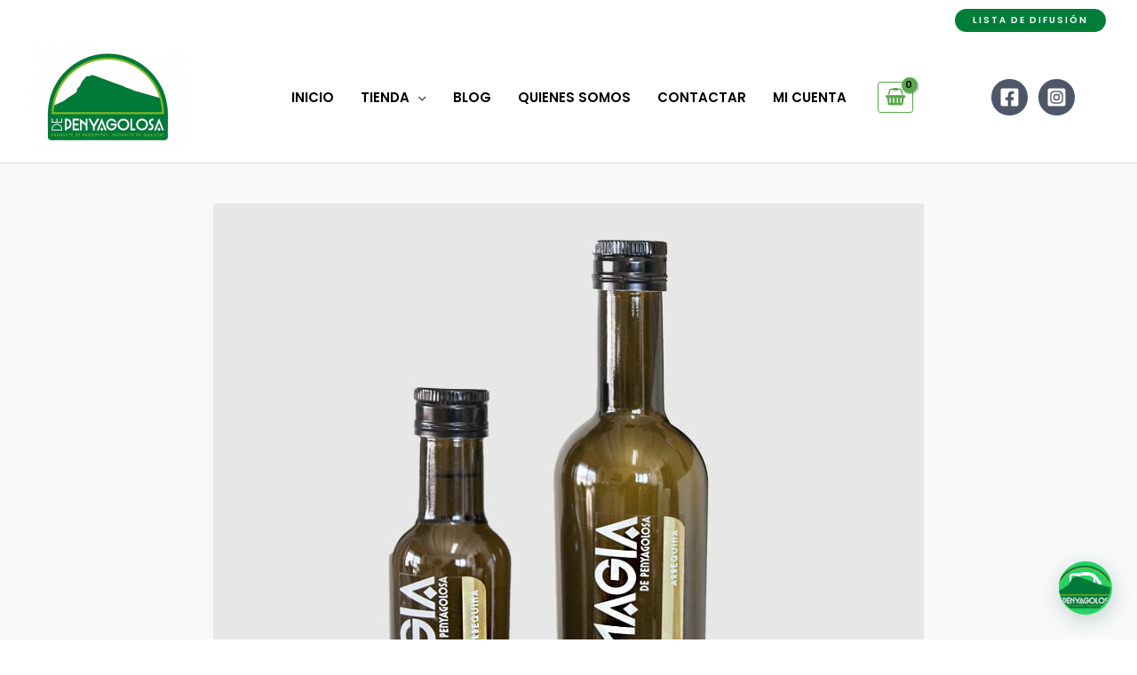

--- FILE ---
content_type: text/html; charset=UTF-8
request_url: https://depenyagolosa.com/aove-prensado-en-frio/
body_size: 47647
content:
<!DOCTYPE html>
<html lang="es">
<head>
<meta charset="UTF-8">
<meta name="viewport" content="width=device-width, initial-scale=1">
	<link rel="profile" href="https://gmpg.org/xfn/11"> 
	<!-- Manifest added by SuperPWA - Progressive Web Apps Plugin For WordPress -->
<link rel="manifest" href="/superpwa-manifest.json">
<meta name="theme-color" content="#D5E0EB">
<!-- / SuperPWA.com -->
<link rel="preload" href="https://depenyagolosa.com/wp-content/astra-local-fonts/poppins/pxiByp8kv8JHgFVrLEj6Z1xlFQ.woff2" as="font" type="font/woff2" crossorigin><meta name='robots' content='index, follow, max-image-preview:large, max-snippet:-1, max-video-preview:-1' />

<!-- Google Tag Manager for WordPress by gtm4wp.com -->
<script data-cfasync="false" data-pagespeed-no-defer>
	var gtm4wp_datalayer_name = "dataLayer";
	var dataLayer = dataLayer || [];
	const gtm4wp_use_sku_instead = 1;
	const gtm4wp_currency = 'EUR';
	const gtm4wp_product_per_impression = 10;
	const gtm4wp_clear_ecommerce = false;
	const gtm4wp_datalayer_max_timeout = 2000;

	const gtm4wp_scrollerscript_debugmode         = false;
	const gtm4wp_scrollerscript_callbacktime      = 100;
	const gtm4wp_scrollerscript_readerlocation    = 150;
	const gtm4wp_scrollerscript_contentelementid  = "content";
	const gtm4wp_scrollerscript_scannertime       = 60;
</script>
<!-- End Google Tag Manager for WordPress by gtm4wp.com -->
	<!-- This site is optimized with the Yoast SEO plugin v26.8 - https://yoast.com/product/yoast-seo-wordpress/ -->
	<title>AOVE prensado en frio | DePenyagolosa Cooperativa Agraria</title>
	<meta name="description" content="Aceite de oliva virgen extra, AOVE, Aceite de oliva de alta calidad, Aceite de oliva natural, Aceite de oliva orgánico, Aceite de oliva extra virgen, Aceite de oliva virgen artesanal, Aceite de oliva fresco, Aceite de oliva de primera presión en frío, Aceite de oliva de alta pureza" />
	<link rel="canonical" href="https://depenyagolosa.com/aove-prensado-en-frio/" />
	<meta property="og:locale" content="es_ES" />
	<meta property="og:type" content="article" />
	<meta property="og:title" content="AOVE prensado en frio | DePenyagolosa Cooperativa Agraria" />
	<meta property="og:description" content="Aceite de oliva virgen extra, AOVE, Aceite de oliva de alta calidad, Aceite de oliva natural, Aceite de oliva orgánico, Aceite de oliva extra virgen, Aceite de oliva virgen artesanal, Aceite de oliva fresco, Aceite de oliva de primera presión en frío, Aceite de oliva de alta pureza" />
	<meta property="og:url" content="https://depenyagolosa.com/aove-prensado-en-frio/" />
	<meta property="og:site_name" content="DePenyagolosa Cooperativa Agraria" />
	<meta property="article:publisher" content="https://www.facebook.com/depenyagolosa/" />
	<meta property="article:published_time" content="2022-12-20T17:56:45+00:00" />
	<meta property="article:modified_time" content="2022-12-20T17:56:48+00:00" />
	<meta property="og:image" content="https://depenyagolosa.com/wp-content/uploads/2022/01/bona-dos-aberquina.jpg" />
	<meta property="og:image:width" content="800" />
	<meta property="og:image:height" content="800" />
	<meta property="og:image:type" content="image/jpeg" />
	<meta name="author" content="DePenyagolosa" />
	<meta name="twitter:card" content="summary_large_image" />
	<meta name="twitter:label1" content="Escrito por" />
	<meta name="twitter:data1" content="DePenyagolosa" />
	<meta name="twitter:label2" content="Tiempo de lectura" />
	<meta name="twitter:data2" content="2 minutos" />
	<script type="application/ld+json" class="yoast-schema-graph">{"@context":"https://schema.org","@graph":[{"@type":"Article","@id":"https://depenyagolosa.com/aove-prensado-en-frio/#article","isPartOf":{"@id":"https://depenyagolosa.com/aove-prensado-en-frio/"},"author":{"name":"DePenyagolosa","@id":"https://depenyagolosa.com/#/schema/person/7b385b7ddb02ab90856c7d0c03dd4da8"},"headline":"AOVE prensado en frio","datePublished":"2022-12-20T17:56:45+00:00","dateModified":"2022-12-20T17:56:48+00:00","mainEntityOfPage":{"@id":"https://depenyagolosa.com/aove-prensado-en-frio/"},"wordCount":271,"commentCount":0,"publisher":{"@id":"https://depenyagolosa.com/#organization"},"image":{"@id":"https://depenyagolosa.com/aove-prensado-en-frio/#primaryimage"},"thumbnailUrl":"https://depenyagolosa.com/wp-content/uploads/2022/01/bona-dos-aberquina.jpg","keywords":["Aceite de oliva de alta calidad","Aceite de oliva de alta pureza","Aceite de oliva de primera presión en frío","Aceite de oliva extra virgen","Aceite de oliva fresco","Aceite de oliva natural","Aceite de oliva orgánico","Aceite de oliva virgen artesanal","Aceite de oliva virgen extra","AOVE"],"articleSection":["Alimentos naturales y saludables","Blog"],"inLanguage":"es","potentialAction":[{"@type":"CommentAction","name":"Comment","target":["https://depenyagolosa.com/aove-prensado-en-frio/#respond"]}]},{"@type":"WebPage","@id":"https://depenyagolosa.com/aove-prensado-en-frio/","url":"https://depenyagolosa.com/aove-prensado-en-frio/","name":"AOVE prensado en frio | DePenyagolosa Cooperativa Agraria","isPartOf":{"@id":"https://depenyagolosa.com/#website"},"primaryImageOfPage":{"@id":"https://depenyagolosa.com/aove-prensado-en-frio/#primaryimage"},"image":{"@id":"https://depenyagolosa.com/aove-prensado-en-frio/#primaryimage"},"thumbnailUrl":"https://depenyagolosa.com/wp-content/uploads/2022/01/bona-dos-aberquina.jpg","datePublished":"2022-12-20T17:56:45+00:00","dateModified":"2022-12-20T17:56:48+00:00","description":"Aceite de oliva virgen extra, AOVE, Aceite de oliva de alta calidad, Aceite de oliva natural, Aceite de oliva orgánico, Aceite de oliva extra virgen, Aceite de oliva virgen artesanal, Aceite de oliva fresco, Aceite de oliva de primera presión en frío, Aceite de oliva de alta pureza","breadcrumb":{"@id":"https://depenyagolosa.com/aove-prensado-en-frio/#breadcrumb"},"inLanguage":"es","potentialAction":[{"@type":"ReadAction","target":["https://depenyagolosa.com/aove-prensado-en-frio/"]}]},{"@type":"ImageObject","inLanguage":"es","@id":"https://depenyagolosa.com/aove-prensado-en-frio/#primaryimage","url":"https://depenyagolosa.com/wp-content/uploads/2022/01/bona-dos-aberquina.jpg","contentUrl":"https://depenyagolosa.com/wp-content/uploads/2022/01/bona-dos-aberquina.jpg","width":800,"height":800,"caption":"Botella Aceite Magia de Penyagolosa, variedad arbequina"},{"@type":"BreadcrumbList","@id":"https://depenyagolosa.com/aove-prensado-en-frio/#breadcrumb","itemListElement":[{"@type":"ListItem","position":1,"name":"Portada","item":"https://depenyagolosa.com/"},{"@type":"ListItem","position":2,"name":"Blog","item":"https://depenyagolosa.com/blog/"},{"@type":"ListItem","position":3,"name":"AOVE prensado en frio"}]},{"@type":"WebSite","@id":"https://depenyagolosa.com/#website","url":"https://depenyagolosa.com/","name":"DePenyagolosa Cooperativa Agraria","description":"Productos locales, naturales y sostenibles de Penyagolosa","publisher":{"@id":"https://depenyagolosa.com/#organization"},"alternateName":"dePenyagolosa","potentialAction":[{"@type":"SearchAction","target":{"@type":"EntryPoint","urlTemplate":"https://depenyagolosa.com/?s={search_term_string}"},"query-input":{"@type":"PropertyValueSpecification","valueRequired":true,"valueName":"search_term_string"}}],"inLanguage":"es"},{"@type":"Organization","@id":"https://depenyagolosa.com/#organization","name":"Depenyagolosa.com","url":"https://depenyagolosa.com/","logo":{"@type":"ImageObject","inLanguage":"es","@id":"https://depenyagolosa.com/#/schema/logo/image/","url":"https://depenyagolosa.com/wp-content/uploads/2021/10/cropped-depenyagolosa_logo_.jpg","contentUrl":"https://depenyagolosa.com/wp-content/uploads/2021/10/cropped-depenyagolosa_logo_.jpg","width":620,"height":445,"caption":"Depenyagolosa.com"},"image":{"@id":"https://depenyagolosa.com/#/schema/logo/image/"},"sameAs":["https://www.facebook.com/depenyagolosa/","https://www.instagram.com/depenyagolosa/"]},{"@type":"Person","@id":"https://depenyagolosa.com/#/schema/person/7b385b7ddb02ab90856c7d0c03dd4da8","name":"DePenyagolosa","image":{"@type":"ImageObject","inLanguage":"es","@id":"https://depenyagolosa.com/#/schema/person/image/","url":"https://secure.gravatar.com/avatar/0bea7f1553381df1ae3c4a8d66e5dabf1b305494762ad9da8a659196ddd80c16?s=96&d=mm&r=g","contentUrl":"https://secure.gravatar.com/avatar/0bea7f1553381df1ae3c4a8d66e5dabf1b305494762ad9da8a659196ddd80c16?s=96&d=mm&r=g","caption":"DePenyagolosa"},"sameAs":["https://depenyagolosa.com/"]}]}</script>
	<!-- / Yoast SEO plugin. -->


<link rel="alternate" type="application/rss+xml" title="DePenyagolosa Cooperativa Agraria &raquo; Feed" href="https://depenyagolosa.com/feed/" />
<link rel="alternate" type="application/rss+xml" title="DePenyagolosa Cooperativa Agraria &raquo; Feed de los comentarios" href="https://depenyagolosa.com/comments/feed/" />
<link rel="alternate" type="application/rss+xml" title="DePenyagolosa Cooperativa Agraria &raquo; Comentario AOVE prensado en frio del feed" href="https://depenyagolosa.com/aove-prensado-en-frio/feed/" />
<link rel="alternate" title="oEmbed (JSON)" type="application/json+oembed" href="https://depenyagolosa.com/wp-json/oembed/1.0/embed?url=https%3A%2F%2Fdepenyagolosa.com%2Faove-prensado-en-frio%2F" />
<link rel="alternate" title="oEmbed (XML)" type="text/xml+oembed" href="https://depenyagolosa.com/wp-json/oembed/1.0/embed?url=https%3A%2F%2Fdepenyagolosa.com%2Faove-prensado-en-frio%2F&#038;format=xml" />
<style id='wp-img-auto-sizes-contain-inline-css'>
img:is([sizes=auto i],[sizes^="auto," i]){contain-intrinsic-size:3000px 1500px}
/*# sourceURL=wp-img-auto-sizes-contain-inline-css */
</style>
<link rel='stylesheet' id='argpd-cookies-eu-banner-css' href='https://depenyagolosa.com/wp-content/plugins/adapta-rgpd/assets/css/cookies-banner-modern-flex.css?ver=1.3.9' media='all' />
<link rel='stylesheet' id='wp-block-library-css' href='https://depenyagolosa.com/wp-includes/css/dist/block-library/style.min.css?ver=6.9' media='all' />
<link rel='stylesheet' id='astra-theme-css-css' href='https://depenyagolosa.com/wp-content/themes/astra/assets/css/minified/frontend.min.css?ver=4.12.1' media='all' />
<link rel='stylesheet' id='astra-google-fonts-css' href='https://depenyagolosa.com/wp-content/astra-local-fonts/astra-local-fonts.css?ver=4.12.1' media='all' />
<link rel='stylesheet' id='astra-theme-dynamic-css' href='https://depenyagolosa.com/wp-content/uploads/astra/astra-theme-dynamic-css-post-3155.css?ver=1769012624' media='all' />
<style id='wp-emoji-styles-inline-css'>

	img.wp-smiley, img.emoji {
		display: inline !important;
		border: none !important;
		box-shadow: none !important;
		height: 1em !important;
		width: 1em !important;
		margin: 0 0.07em !important;
		vertical-align: -0.1em !important;
		background: none !important;
		padding: 0 !important;
	}
/*# sourceURL=wp-emoji-styles-inline-css */
</style>
<style id='joinchat-button-style-inline-css'>
.wp-block-joinchat-button{border:none!important;text-align:center}.wp-block-joinchat-button figure{display:table;margin:0 auto;padding:0}.wp-block-joinchat-button figcaption{font:normal normal 400 .6em/2em var(--wp--preset--font-family--system-font,sans-serif);margin:0;padding:0}.wp-block-joinchat-button .joinchat-button__qr{background-color:#fff;border:6px solid #25d366;border-radius:30px;box-sizing:content-box;display:block;height:200px;margin:auto;overflow:hidden;padding:10px;width:200px}.wp-block-joinchat-button .joinchat-button__qr canvas,.wp-block-joinchat-button .joinchat-button__qr img{display:block;margin:auto}.wp-block-joinchat-button .joinchat-button__link{align-items:center;background-color:#25d366;border:6px solid #25d366;border-radius:30px;display:inline-flex;flex-flow:row nowrap;justify-content:center;line-height:1.25em;margin:0 auto;text-decoration:none}.wp-block-joinchat-button .joinchat-button__link:before{background:transparent var(--joinchat-ico) no-repeat center;background-size:100%;content:"";display:block;height:1.5em;margin:-.75em .75em -.75em 0;width:1.5em}.wp-block-joinchat-button figure+.joinchat-button__link{margin-top:10px}@media (orientation:landscape)and (min-height:481px),(orientation:portrait)and (min-width:481px){.wp-block-joinchat-button.joinchat-button--qr-only figure+.joinchat-button__link{display:none}}@media (max-width:480px),(orientation:landscape)and (max-height:480px){.wp-block-joinchat-button figure{display:none}}

/*# sourceURL=https://depenyagolosa.com/wp-content/plugins/creame-whatsapp-me/gutenberg/build/style-index.css */
</style>
<style id='global-styles-inline-css'>
:root{--wp--preset--aspect-ratio--square: 1;--wp--preset--aspect-ratio--4-3: 4/3;--wp--preset--aspect-ratio--3-4: 3/4;--wp--preset--aspect-ratio--3-2: 3/2;--wp--preset--aspect-ratio--2-3: 2/3;--wp--preset--aspect-ratio--16-9: 16/9;--wp--preset--aspect-ratio--9-16: 9/16;--wp--preset--color--black: #000000;--wp--preset--color--cyan-bluish-gray: #abb8c3;--wp--preset--color--white: #ffffff;--wp--preset--color--pale-pink: #f78da7;--wp--preset--color--vivid-red: #cf2e2e;--wp--preset--color--luminous-vivid-orange: #ff6900;--wp--preset--color--luminous-vivid-amber: #fcb900;--wp--preset--color--light-green-cyan: #7bdcb5;--wp--preset--color--vivid-green-cyan: #00d084;--wp--preset--color--pale-cyan-blue: #8ed1fc;--wp--preset--color--vivid-cyan-blue: #0693e3;--wp--preset--color--vivid-purple: #9b51e0;--wp--preset--color--ast-global-color-0: var(--ast-global-color-0);--wp--preset--color--ast-global-color-1: var(--ast-global-color-1);--wp--preset--color--ast-global-color-2: var(--ast-global-color-2);--wp--preset--color--ast-global-color-3: var(--ast-global-color-3);--wp--preset--color--ast-global-color-4: var(--ast-global-color-4);--wp--preset--color--ast-global-color-5: var(--ast-global-color-5);--wp--preset--color--ast-global-color-6: var(--ast-global-color-6);--wp--preset--color--ast-global-color-7: var(--ast-global-color-7);--wp--preset--color--ast-global-color-8: var(--ast-global-color-8);--wp--preset--gradient--vivid-cyan-blue-to-vivid-purple: linear-gradient(135deg,rgb(6,147,227) 0%,rgb(155,81,224) 100%);--wp--preset--gradient--light-green-cyan-to-vivid-green-cyan: linear-gradient(135deg,rgb(122,220,180) 0%,rgb(0,208,130) 100%);--wp--preset--gradient--luminous-vivid-amber-to-luminous-vivid-orange: linear-gradient(135deg,rgb(252,185,0) 0%,rgb(255,105,0) 100%);--wp--preset--gradient--luminous-vivid-orange-to-vivid-red: linear-gradient(135deg,rgb(255,105,0) 0%,rgb(207,46,46) 100%);--wp--preset--gradient--very-light-gray-to-cyan-bluish-gray: linear-gradient(135deg,rgb(238,238,238) 0%,rgb(169,184,195) 100%);--wp--preset--gradient--cool-to-warm-spectrum: linear-gradient(135deg,rgb(74,234,220) 0%,rgb(151,120,209) 20%,rgb(207,42,186) 40%,rgb(238,44,130) 60%,rgb(251,105,98) 80%,rgb(254,248,76) 100%);--wp--preset--gradient--blush-light-purple: linear-gradient(135deg,rgb(255,206,236) 0%,rgb(152,150,240) 100%);--wp--preset--gradient--blush-bordeaux: linear-gradient(135deg,rgb(254,205,165) 0%,rgb(254,45,45) 50%,rgb(107,0,62) 100%);--wp--preset--gradient--luminous-dusk: linear-gradient(135deg,rgb(255,203,112) 0%,rgb(199,81,192) 50%,rgb(65,88,208) 100%);--wp--preset--gradient--pale-ocean: linear-gradient(135deg,rgb(255,245,203) 0%,rgb(182,227,212) 50%,rgb(51,167,181) 100%);--wp--preset--gradient--electric-grass: linear-gradient(135deg,rgb(202,248,128) 0%,rgb(113,206,126) 100%);--wp--preset--gradient--midnight: linear-gradient(135deg,rgb(2,3,129) 0%,rgb(40,116,252) 100%);--wp--preset--font-size--small: 13px;--wp--preset--font-size--medium: 20px;--wp--preset--font-size--large: 36px;--wp--preset--font-size--x-large: 42px;--wp--preset--spacing--20: 0.44rem;--wp--preset--spacing--30: 0.67rem;--wp--preset--spacing--40: 1rem;--wp--preset--spacing--50: 1.5rem;--wp--preset--spacing--60: 2.25rem;--wp--preset--spacing--70: 3.38rem;--wp--preset--spacing--80: 5.06rem;--wp--preset--shadow--natural: 6px 6px 9px rgba(0, 0, 0, 0.2);--wp--preset--shadow--deep: 12px 12px 50px rgba(0, 0, 0, 0.4);--wp--preset--shadow--sharp: 6px 6px 0px rgba(0, 0, 0, 0.2);--wp--preset--shadow--outlined: 6px 6px 0px -3px rgb(255, 255, 255), 6px 6px rgb(0, 0, 0);--wp--preset--shadow--crisp: 6px 6px 0px rgb(0, 0, 0);}:root { --wp--style--global--content-size: var(--wp--custom--ast-content-width-size);--wp--style--global--wide-size: var(--wp--custom--ast-wide-width-size); }:where(body) { margin: 0; }.wp-site-blocks > .alignleft { float: left; margin-right: 2em; }.wp-site-blocks > .alignright { float: right; margin-left: 2em; }.wp-site-blocks > .aligncenter { justify-content: center; margin-left: auto; margin-right: auto; }:where(.wp-site-blocks) > * { margin-block-start: 24px; margin-block-end: 0; }:where(.wp-site-blocks) > :first-child { margin-block-start: 0; }:where(.wp-site-blocks) > :last-child { margin-block-end: 0; }:root { --wp--style--block-gap: 24px; }:root :where(.is-layout-flow) > :first-child{margin-block-start: 0;}:root :where(.is-layout-flow) > :last-child{margin-block-end: 0;}:root :where(.is-layout-flow) > *{margin-block-start: 24px;margin-block-end: 0;}:root :where(.is-layout-constrained) > :first-child{margin-block-start: 0;}:root :where(.is-layout-constrained) > :last-child{margin-block-end: 0;}:root :where(.is-layout-constrained) > *{margin-block-start: 24px;margin-block-end: 0;}:root :where(.is-layout-flex){gap: 24px;}:root :where(.is-layout-grid){gap: 24px;}.is-layout-flow > .alignleft{float: left;margin-inline-start: 0;margin-inline-end: 2em;}.is-layout-flow > .alignright{float: right;margin-inline-start: 2em;margin-inline-end: 0;}.is-layout-flow > .aligncenter{margin-left: auto !important;margin-right: auto !important;}.is-layout-constrained > .alignleft{float: left;margin-inline-start: 0;margin-inline-end: 2em;}.is-layout-constrained > .alignright{float: right;margin-inline-start: 2em;margin-inline-end: 0;}.is-layout-constrained > .aligncenter{margin-left: auto !important;margin-right: auto !important;}.is-layout-constrained > :where(:not(.alignleft):not(.alignright):not(.alignfull)){max-width: var(--wp--style--global--content-size);margin-left: auto !important;margin-right: auto !important;}.is-layout-constrained > .alignwide{max-width: var(--wp--style--global--wide-size);}body .is-layout-flex{display: flex;}.is-layout-flex{flex-wrap: wrap;align-items: center;}.is-layout-flex > :is(*, div){margin: 0;}body .is-layout-grid{display: grid;}.is-layout-grid > :is(*, div){margin: 0;}body{padding-top: 0px;padding-right: 0px;padding-bottom: 0px;padding-left: 0px;}a:where(:not(.wp-element-button)){text-decoration: none;}:root :where(.wp-element-button, .wp-block-button__link){background-color: #32373c;border-width: 0;color: #fff;font-family: inherit;font-size: inherit;font-style: inherit;font-weight: inherit;letter-spacing: inherit;line-height: inherit;padding-top: calc(0.667em + 2px);padding-right: calc(1.333em + 2px);padding-bottom: calc(0.667em + 2px);padding-left: calc(1.333em + 2px);text-decoration: none;text-transform: inherit;}.has-black-color{color: var(--wp--preset--color--black) !important;}.has-cyan-bluish-gray-color{color: var(--wp--preset--color--cyan-bluish-gray) !important;}.has-white-color{color: var(--wp--preset--color--white) !important;}.has-pale-pink-color{color: var(--wp--preset--color--pale-pink) !important;}.has-vivid-red-color{color: var(--wp--preset--color--vivid-red) !important;}.has-luminous-vivid-orange-color{color: var(--wp--preset--color--luminous-vivid-orange) !important;}.has-luminous-vivid-amber-color{color: var(--wp--preset--color--luminous-vivid-amber) !important;}.has-light-green-cyan-color{color: var(--wp--preset--color--light-green-cyan) !important;}.has-vivid-green-cyan-color{color: var(--wp--preset--color--vivid-green-cyan) !important;}.has-pale-cyan-blue-color{color: var(--wp--preset--color--pale-cyan-blue) !important;}.has-vivid-cyan-blue-color{color: var(--wp--preset--color--vivid-cyan-blue) !important;}.has-vivid-purple-color{color: var(--wp--preset--color--vivid-purple) !important;}.has-ast-global-color-0-color{color: var(--wp--preset--color--ast-global-color-0) !important;}.has-ast-global-color-1-color{color: var(--wp--preset--color--ast-global-color-1) !important;}.has-ast-global-color-2-color{color: var(--wp--preset--color--ast-global-color-2) !important;}.has-ast-global-color-3-color{color: var(--wp--preset--color--ast-global-color-3) !important;}.has-ast-global-color-4-color{color: var(--wp--preset--color--ast-global-color-4) !important;}.has-ast-global-color-5-color{color: var(--wp--preset--color--ast-global-color-5) !important;}.has-ast-global-color-6-color{color: var(--wp--preset--color--ast-global-color-6) !important;}.has-ast-global-color-7-color{color: var(--wp--preset--color--ast-global-color-7) !important;}.has-ast-global-color-8-color{color: var(--wp--preset--color--ast-global-color-8) !important;}.has-black-background-color{background-color: var(--wp--preset--color--black) !important;}.has-cyan-bluish-gray-background-color{background-color: var(--wp--preset--color--cyan-bluish-gray) !important;}.has-white-background-color{background-color: var(--wp--preset--color--white) !important;}.has-pale-pink-background-color{background-color: var(--wp--preset--color--pale-pink) !important;}.has-vivid-red-background-color{background-color: var(--wp--preset--color--vivid-red) !important;}.has-luminous-vivid-orange-background-color{background-color: var(--wp--preset--color--luminous-vivid-orange) !important;}.has-luminous-vivid-amber-background-color{background-color: var(--wp--preset--color--luminous-vivid-amber) !important;}.has-light-green-cyan-background-color{background-color: var(--wp--preset--color--light-green-cyan) !important;}.has-vivid-green-cyan-background-color{background-color: var(--wp--preset--color--vivid-green-cyan) !important;}.has-pale-cyan-blue-background-color{background-color: var(--wp--preset--color--pale-cyan-blue) !important;}.has-vivid-cyan-blue-background-color{background-color: var(--wp--preset--color--vivid-cyan-blue) !important;}.has-vivid-purple-background-color{background-color: var(--wp--preset--color--vivid-purple) !important;}.has-ast-global-color-0-background-color{background-color: var(--wp--preset--color--ast-global-color-0) !important;}.has-ast-global-color-1-background-color{background-color: var(--wp--preset--color--ast-global-color-1) !important;}.has-ast-global-color-2-background-color{background-color: var(--wp--preset--color--ast-global-color-2) !important;}.has-ast-global-color-3-background-color{background-color: var(--wp--preset--color--ast-global-color-3) !important;}.has-ast-global-color-4-background-color{background-color: var(--wp--preset--color--ast-global-color-4) !important;}.has-ast-global-color-5-background-color{background-color: var(--wp--preset--color--ast-global-color-5) !important;}.has-ast-global-color-6-background-color{background-color: var(--wp--preset--color--ast-global-color-6) !important;}.has-ast-global-color-7-background-color{background-color: var(--wp--preset--color--ast-global-color-7) !important;}.has-ast-global-color-8-background-color{background-color: var(--wp--preset--color--ast-global-color-8) !important;}.has-black-border-color{border-color: var(--wp--preset--color--black) !important;}.has-cyan-bluish-gray-border-color{border-color: var(--wp--preset--color--cyan-bluish-gray) !important;}.has-white-border-color{border-color: var(--wp--preset--color--white) !important;}.has-pale-pink-border-color{border-color: var(--wp--preset--color--pale-pink) !important;}.has-vivid-red-border-color{border-color: var(--wp--preset--color--vivid-red) !important;}.has-luminous-vivid-orange-border-color{border-color: var(--wp--preset--color--luminous-vivid-orange) !important;}.has-luminous-vivid-amber-border-color{border-color: var(--wp--preset--color--luminous-vivid-amber) !important;}.has-light-green-cyan-border-color{border-color: var(--wp--preset--color--light-green-cyan) !important;}.has-vivid-green-cyan-border-color{border-color: var(--wp--preset--color--vivid-green-cyan) !important;}.has-pale-cyan-blue-border-color{border-color: var(--wp--preset--color--pale-cyan-blue) !important;}.has-vivid-cyan-blue-border-color{border-color: var(--wp--preset--color--vivid-cyan-blue) !important;}.has-vivid-purple-border-color{border-color: var(--wp--preset--color--vivid-purple) !important;}.has-ast-global-color-0-border-color{border-color: var(--wp--preset--color--ast-global-color-0) !important;}.has-ast-global-color-1-border-color{border-color: var(--wp--preset--color--ast-global-color-1) !important;}.has-ast-global-color-2-border-color{border-color: var(--wp--preset--color--ast-global-color-2) !important;}.has-ast-global-color-3-border-color{border-color: var(--wp--preset--color--ast-global-color-3) !important;}.has-ast-global-color-4-border-color{border-color: var(--wp--preset--color--ast-global-color-4) !important;}.has-ast-global-color-5-border-color{border-color: var(--wp--preset--color--ast-global-color-5) !important;}.has-ast-global-color-6-border-color{border-color: var(--wp--preset--color--ast-global-color-6) !important;}.has-ast-global-color-7-border-color{border-color: var(--wp--preset--color--ast-global-color-7) !important;}.has-ast-global-color-8-border-color{border-color: var(--wp--preset--color--ast-global-color-8) !important;}.has-vivid-cyan-blue-to-vivid-purple-gradient-background{background: var(--wp--preset--gradient--vivid-cyan-blue-to-vivid-purple) !important;}.has-light-green-cyan-to-vivid-green-cyan-gradient-background{background: var(--wp--preset--gradient--light-green-cyan-to-vivid-green-cyan) !important;}.has-luminous-vivid-amber-to-luminous-vivid-orange-gradient-background{background: var(--wp--preset--gradient--luminous-vivid-amber-to-luminous-vivid-orange) !important;}.has-luminous-vivid-orange-to-vivid-red-gradient-background{background: var(--wp--preset--gradient--luminous-vivid-orange-to-vivid-red) !important;}.has-very-light-gray-to-cyan-bluish-gray-gradient-background{background: var(--wp--preset--gradient--very-light-gray-to-cyan-bluish-gray) !important;}.has-cool-to-warm-spectrum-gradient-background{background: var(--wp--preset--gradient--cool-to-warm-spectrum) !important;}.has-blush-light-purple-gradient-background{background: var(--wp--preset--gradient--blush-light-purple) !important;}.has-blush-bordeaux-gradient-background{background: var(--wp--preset--gradient--blush-bordeaux) !important;}.has-luminous-dusk-gradient-background{background: var(--wp--preset--gradient--luminous-dusk) !important;}.has-pale-ocean-gradient-background{background: var(--wp--preset--gradient--pale-ocean) !important;}.has-electric-grass-gradient-background{background: var(--wp--preset--gradient--electric-grass) !important;}.has-midnight-gradient-background{background: var(--wp--preset--gradient--midnight) !important;}.has-small-font-size{font-size: var(--wp--preset--font-size--small) !important;}.has-medium-font-size{font-size: var(--wp--preset--font-size--medium) !important;}.has-large-font-size{font-size: var(--wp--preset--font-size--large) !important;}.has-x-large-font-size{font-size: var(--wp--preset--font-size--x-large) !important;}
:root :where(.wp-block-pullquote){font-size: 1.5em;line-height: 1.6;}
/*# sourceURL=global-styles-inline-css */
</style>
<link rel='stylesheet' id='lightcase.css-css' href='https://depenyagolosa.com/wp-content/plugins/paytpv-for-woocommerce/css/lightcase.css?ver=6.9' media='all' />
<link rel='stylesheet' id='paytpv.css-css' href='https://depenyagolosa.com/wp-content/plugins/paytpv-for-woocommerce/css/paytpv.css?ver=6.9' media='all' />
<link rel='stylesheet' id='woocommerce-layout-css' href='https://depenyagolosa.com/wp-content/themes/astra/assets/css/minified/compatibility/woocommerce/woocommerce-layout.min.css?ver=4.12.1' media='all' />
<link rel='stylesheet' id='woocommerce-smallscreen-css' href='https://depenyagolosa.com/wp-content/themes/astra/assets/css/minified/compatibility/woocommerce/woocommerce-smallscreen.min.css?ver=4.12.1' media='only screen and (max-width: 921px)' />
<link rel='stylesheet' id='woocommerce-general-css' href='https://depenyagolosa.com/wp-content/themes/astra/assets/css/minified/compatibility/woocommerce/woocommerce.min.css?ver=4.12.1' media='all' />
<style id='woocommerce-general-inline-css'>

					.woocommerce-js a.button, .woocommerce button.button, .woocommerce input.button, .woocommerce #respond input#submit {
						font-size: 100%;
						line-height: 1;
						text-decoration: none;
						overflow: visible;
						padding: 0.5em 0.75em;
						font-weight: 700;
						border-radius: 3px;
						color: $secondarytext;
						background-color: $secondary;
						border: 0;
					}
					.woocommerce-js a.button:hover, .woocommerce button.button:hover, .woocommerce input.button:hover, .woocommerce #respond input#submit:hover {
						background-color: #dad8da;
						background-image: none;
						color: #515151;
					}
				#customer_details h3:not(.elementor-widget-woocommerce-checkout-page h3){font-size:1.2rem;padding:20px 0 14px;margin:0 0 20px;border-bottom:1px solid var(--ast-border-color);font-weight:700;}form #order_review_heading:not(.elementor-widget-woocommerce-checkout-page #order_review_heading){border-width:2px 2px 0 2px;border-style:solid;font-size:1.2rem;margin:0;padding:1.5em 1.5em 1em;border-color:var(--ast-border-color);font-weight:700;}.woocommerce-Address h3, .cart-collaterals h2{font-size:1.2rem;padding:.7em 1em;}.woocommerce-cart .cart-collaterals .cart_totals>h2{font-weight:700;}form #order_review:not(.elementor-widget-woocommerce-checkout-page #order_review){padding:0 2em;border-width:0 2px 2px;border-style:solid;border-color:var(--ast-border-color);}ul#shipping_method li:not(.elementor-widget-woocommerce-cart #shipping_method li){margin:0;padding:0.25em 0 0.25em 22px;text-indent:-22px;list-style:none outside;}.woocommerce span.onsale, .wc-block-grid__product .wc-block-grid__product-onsale{background-color:#6bbe56;color:#000000;}.woocommerce-message, .woocommerce-info{border-top-color:#a63d40;}.woocommerce-message::before,.woocommerce-info::before{color:#a63d40;}.woocommerce ul.products li.product .price, .woocommerce div.product p.price, .woocommerce div.product span.price, .widget_layered_nav_filters ul li.chosen a, .woocommerce-page ul.products li.product .ast-woo-product-category, .wc-layered-nav-rating a{color:#000000;}.woocommerce nav.woocommerce-pagination ul,.woocommerce nav.woocommerce-pagination ul li{border-color:#a63d40;}.woocommerce nav.woocommerce-pagination ul li a:focus, .woocommerce nav.woocommerce-pagination ul li a:hover, .woocommerce nav.woocommerce-pagination ul li span.current{background:#a63d40;color:var(--ast-global-color-7);}.woocommerce-MyAccount-navigation-link.is-active a{color:var(--ast-global-color-1);}.woocommerce .widget_price_filter .ui-slider .ui-slider-range, .woocommerce .widget_price_filter .ui-slider .ui-slider-handle{background-color:#a63d40;}.woocommerce .star-rating, .woocommerce .comment-form-rating .stars a, .woocommerce .star-rating::before{color:var(--ast-global-color-3);}.woocommerce div.product .woocommerce-tabs ul.tabs li.active:before,  .woocommerce div.ast-product-tabs-layout-vertical .woocommerce-tabs ul.tabs li:hover::before{background:#a63d40;}.woocommerce .woocommerce-cart-form button[name="update_cart"]:disabled{color:var(--ast-global-color-7);}.woocommerce #content table.cart .button[name="apply_coupon"], .woocommerce-page #content table.cart .button[name="apply_coupon"]{padding:10px 40px;}.woocommerce table.cart td.actions .button, .woocommerce #content table.cart td.actions .button, .woocommerce-page table.cart td.actions .button, .woocommerce-page #content table.cart td.actions .button{line-height:1;border-width:1px;border-style:solid;}.woocommerce ul.products li.product .button, .woocommerce-page ul.products li.product .button{line-height:1.3;}.woocommerce-js a.button, .woocommerce button.button, .woocommerce .woocommerce-message a.button, .woocommerce #respond input#submit.alt, .woocommerce-js a.button.alt, .woocommerce button.button.alt, .woocommerce input.button.alt, .woocommerce input.button,.woocommerce input.button:disabled, .woocommerce input.button:disabled[disabled], .woocommerce input.button:disabled:hover, .woocommerce input.button:disabled[disabled]:hover, .woocommerce #respond input#submit, .woocommerce button.button.alt.disabled, .wc-block-grid__products .wc-block-grid__product .wp-block-button__link, .wc-block-grid__product-onsale{color:var(--ast-global-color-7);border-color:#007d38;background-color:#007d38;}.woocommerce-js a.button:hover, .woocommerce button.button:hover, .woocommerce .woocommerce-message a.button:hover,.woocommerce #respond input#submit:hover,.woocommerce #respond input#submit.alt:hover, .woocommerce-js a.button.alt:hover, .woocommerce button.button.alt:hover, .woocommerce input.button.alt:hover, .woocommerce input.button:hover, .woocommerce button.button.alt.disabled:hover, .wc-block-grid__products .wc-block-grid__product .wp-block-button__link:hover{color:var(--ast-global-color-7);border-color:var(--ast-global-color-0);background-color:var(--ast-global-color-0);}.woocommerce-js a.button, .woocommerce button.button, .woocommerce .woocommerce-message a.button, .woocommerce #respond input#submit.alt, .woocommerce-js a.button.alt, .woocommerce button.button.alt, .woocommerce input.button.alt, .woocommerce input.button,.woocommerce-cart table.cart td.actions .button, .woocommerce form.checkout_coupon .button, .woocommerce #respond input#submit, .wc-block-grid__products .wc-block-grid__product .wp-block-button__link{border-top-left-radius:30px;border-top-right-radius:30px;border-bottom-right-radius:30px;border-bottom-left-radius:30px;padding-top:10px;padding-right:20px;padding-bottom:10px;padding-left:20px;}.woocommerce ul.products li.product a, .woocommerce-js a.button:hover, .woocommerce button.button:hover, .woocommerce input.button:hover, .woocommerce #respond input#submit:hover{text-decoration:none;}.woocommerce .up-sells h2, .woocommerce .related.products h2, .woocommerce .woocommerce-tabs h2{font-size:1.5rem;}.woocommerce h2, .woocommerce-account h2{font-size:1.625rem;}.woocommerce ul.product-categories > li ul li:before{content:"\e900";padding:0 5px 0 5px;display:inline-block;font-family:Astra;transform:rotate(-90deg);font-size:0.7rem;}.ast-site-header-cart i.astra-icon:before{font-family:Astra;}.ast-icon-shopping-cart:before{content:"\f07a";}.ast-icon-shopping-bag:before{content:"\f290";}.ast-icon-shopping-basket:before{content:"\f291";}.ast-icon-shopping-cart svg{height:.82em;}.ast-icon-shopping-bag svg{height:1em;width:1em;}.ast-icon-shopping-basket svg{height:1.15em;width:1.2em;}.ast-site-header-cart.ast-menu-cart-outline .ast-addon-cart-wrap, .ast-site-header-cart.ast-menu-cart-fill .ast-addon-cart-wrap {line-height:1;}.ast-site-header-cart.ast-menu-cart-fill i.astra-icon{ font-size:1.1em;}li.woocommerce-custom-menu-item .ast-site-header-cart i.astra-icon:after{ padding-left:2px;}.ast-hfb-header .ast-addon-cart-wrap{ padding:0.4em;}.ast-header-break-point.ast-header-custom-item-outside .ast-woo-header-cart-info-wrap{ display:none;}.ast-site-header-cart i.astra-icon:after{ background:#6bbe56;}@media (min-width:545px) and (max-width:921px){.woocommerce.tablet-columns-6 ul.products li.product, .woocommerce-page.tablet-columns-6 ul.products li.product{width:calc(16.66% - 16.66px);}.woocommerce.tablet-columns-5 ul.products li.product, .woocommerce-page.tablet-columns-5 ul.products li.product{width:calc(20% - 16px);}.woocommerce.tablet-columns-4 ul.products li.product, .woocommerce-page.tablet-columns-4 ul.products li.product{width:calc(25% - 15px);}.woocommerce.tablet-columns-3 ul.products li.product, .woocommerce-page.tablet-columns-3 ul.products li.product{width:calc(33.33% - 14px);}.woocommerce.tablet-columns-2 ul.products li.product, .woocommerce-page.tablet-columns-2 ul.products li.product{width:calc(50% - 10px);}.woocommerce.tablet-columns-1 ul.products li.product, .woocommerce-page.tablet-columns-1 ul.products li.product{width:100%;}.woocommerce div.product .related.products ul.products li.product{width:calc(33.33% - 14px);}}@media (min-width:545px) and (max-width:921px){.woocommerce[class*="columns-"].columns-3 > ul.products li.product, .woocommerce[class*="columns-"].columns-4 > ul.products li.product, .woocommerce[class*="columns-"].columns-5 > ul.products li.product, .woocommerce[class*="columns-"].columns-6 > ul.products li.product{width:calc(33.33% - 14px);margin-right:20px;}.woocommerce[class*="columns-"].columns-3 > ul.products li.product:nth-child(3n), .woocommerce[class*="columns-"].columns-4 > ul.products li.product:nth-child(3n), .woocommerce[class*="columns-"].columns-5 > ul.products li.product:nth-child(3n), .woocommerce[class*="columns-"].columns-6 > ul.products li.product:nth-child(3n){margin-right:0;clear:right;}.woocommerce[class*="columns-"].columns-3 > ul.products li.product:nth-child(3n+1), .woocommerce[class*="columns-"].columns-4 > ul.products li.product:nth-child(3n+1), .woocommerce[class*="columns-"].columns-5 > ul.products li.product:nth-child(3n+1), .woocommerce[class*="columns-"].columns-6 > ul.products li.product:nth-child(3n+1){clear:left;}.woocommerce[class*="columns-"] ul.products li.product:nth-child(n), .woocommerce-page[class*="columns-"] ul.products li.product:nth-child(n){margin-right:20px;clear:none;}.woocommerce.tablet-columns-2 ul.products li.product:nth-child(2n), .woocommerce-page.tablet-columns-2 ul.products li.product:nth-child(2n), .woocommerce.tablet-columns-3 ul.products li.product:nth-child(3n), .woocommerce-page.tablet-columns-3 ul.products li.product:nth-child(3n), .woocommerce.tablet-columns-4 ul.products li.product:nth-child(4n), .woocommerce-page.tablet-columns-4 ul.products li.product:nth-child(4n), .woocommerce.tablet-columns-5 ul.products li.product:nth-child(5n), .woocommerce-page.tablet-columns-5 ul.products li.product:nth-child(5n), .woocommerce.tablet-columns-6 ul.products li.product:nth-child(6n), .woocommerce-page.tablet-columns-6 ul.products li.product:nth-child(6n){margin-right:0;clear:right;}.woocommerce.tablet-columns-2 ul.products li.product:nth-child(2n+1), .woocommerce-page.tablet-columns-2 ul.products li.product:nth-child(2n+1), .woocommerce.tablet-columns-3 ul.products li.product:nth-child(3n+1), .woocommerce-page.tablet-columns-3 ul.products li.product:nth-child(3n+1), .woocommerce.tablet-columns-4 ul.products li.product:nth-child(4n+1), .woocommerce-page.tablet-columns-4 ul.products li.product:nth-child(4n+1), .woocommerce.tablet-columns-5 ul.products li.product:nth-child(5n+1), .woocommerce-page.tablet-columns-5 ul.products li.product:nth-child(5n+1), .woocommerce.tablet-columns-6 ul.products li.product:nth-child(6n+1), .woocommerce-page.tablet-columns-6 ul.products li.product:nth-child(6n+1){clear:left;}.woocommerce div.product .related.products ul.products li.product:nth-child(3n), .woocommerce-page.tablet-columns-1 .site-main ul.products li.product{margin-right:0;clear:right;}.woocommerce div.product .related.products ul.products li.product:nth-child(3n+1){clear:left;}}@media (min-width:922px){.woocommerce form.checkout_coupon{width:50%;}.woocommerce #reviews #comments{float:left;}.woocommerce #reviews #review_form_wrapper{float:right;}}@media (max-width:921px){.ast-header-break-point.ast-woocommerce-cart-menu .header-main-layout-1.ast-mobile-header-stack.ast-no-menu-items .ast-site-header-cart, .ast-header-break-point.ast-woocommerce-cart-menu .header-main-layout-3.ast-mobile-header-stack.ast-no-menu-items .ast-site-header-cart{padding-right:0;padding-left:0;}.ast-header-break-point.ast-woocommerce-cart-menu .header-main-layout-1.ast-mobile-header-stack .main-header-bar{text-align:center;}.ast-header-break-point.ast-woocommerce-cart-menu .header-main-layout-1.ast-mobile-header-stack .ast-site-header-cart, .ast-header-break-point.ast-woocommerce-cart-menu .header-main-layout-1.ast-mobile-header-stack .ast-mobile-menu-buttons{display:inline-block;}.ast-header-break-point.ast-woocommerce-cart-menu .header-main-layout-2.ast-mobile-header-inline .site-branding{flex:auto;}.ast-header-break-point.ast-woocommerce-cart-menu .header-main-layout-3.ast-mobile-header-stack .site-branding{flex:0 0 100%;}.ast-header-break-point.ast-woocommerce-cart-menu .header-main-layout-3.ast-mobile-header-stack .main-header-container{display:flex;justify-content:center;}.woocommerce-cart .woocommerce-shipping-calculator .button{width:100%;}.woocommerce div.product div.images, .woocommerce div.product div.summary, .woocommerce #content div.product div.images, .woocommerce #content div.product div.summary, .woocommerce-page div.product div.images, .woocommerce-page div.product div.summary, .woocommerce-page #content div.product div.images, .woocommerce-page #content div.product div.summary{float:none;width:100%;}.woocommerce-cart table.cart td.actions .ast-return-to-shop{display:block;text-align:center;margin-top:1em;}}@media (max-width:544px){.ast-separate-container .ast-woocommerce-container{padding:.54em 1em 1.33333em;}.woocommerce-message, .woocommerce-error, .woocommerce-info{display:flex;flex-wrap:wrap;}.woocommerce-message a.button, .woocommerce-error a.button, .woocommerce-info a.button{order:1;margin-top:.5em;}.woocommerce .woocommerce-ordering, .woocommerce-page .woocommerce-ordering{float:none;margin-bottom:2em;}.woocommerce table.cart td.actions .button, .woocommerce #content table.cart td.actions .button, .woocommerce-page table.cart td.actions .button, .woocommerce-page #content table.cart td.actions .button{padding-left:1em;padding-right:1em;}.woocommerce #content table.cart .button, .woocommerce-page #content table.cart .button{width:100%;}.woocommerce #content table.cart td.actions .coupon, .woocommerce-page #content table.cart td.actions .coupon{float:none;}.woocommerce #content table.cart td.actions .coupon .button, .woocommerce-page #content table.cart td.actions .coupon .button{flex:1;}.woocommerce #content div.product .woocommerce-tabs ul.tabs li a, .woocommerce-page #content div.product .woocommerce-tabs ul.tabs li a{display:block;}.woocommerce ul.products a.button, .woocommerce-page ul.products a.button{padding:0.5em 0.75em;}.woocommerce div.product .related.products ul.products li.product, .woocommerce.mobile-columns-2 ul.products li.product, .woocommerce-page.mobile-columns-2 ul.products li.product{width:calc(50% - 10px);}.woocommerce.mobile-columns-6 ul.products li.product, .woocommerce-page.mobile-columns-6 ul.products li.product{width:calc(16.66% - 16.66px);}.woocommerce.mobile-columns-5 ul.products li.product, .woocommerce-page.mobile-columns-5 ul.products li.product{width:calc(20% - 16px);}.woocommerce.mobile-columns-4 ul.products li.product, .woocommerce-page.mobile-columns-4 ul.products li.product{width:calc(25% - 15px);}.woocommerce.mobile-columns-3 ul.products li.product, .woocommerce-page.mobile-columns-3 ul.products li.product{width:calc(33.33% - 14px);}.woocommerce.mobile-columns-1 ul.products li.product, .woocommerce-page.mobile-columns-1 ul.products li.product{width:100%;}}@media (max-width:544px){.woocommerce ul.products a.button.loading::after, .woocommerce-page ul.products a.button.loading::after{display:inline-block;margin-left:5px;position:initial;}.woocommerce.mobile-columns-1 .site-main ul.products li.product:nth-child(n), .woocommerce-page.mobile-columns-1 .site-main ul.products li.product:nth-child(n){margin-right:0;}.woocommerce #content div.product .woocommerce-tabs ul.tabs li, .woocommerce-page #content div.product .woocommerce-tabs ul.tabs li{display:block;margin-right:0;}.woocommerce[class*="columns-"].columns-3 > ul.products li.product, .woocommerce[class*="columns-"].columns-4 > ul.products li.product, .woocommerce[class*="columns-"].columns-5 > ul.products li.product, .woocommerce[class*="columns-"].columns-6 > ul.products li.product{width:calc(50% - 10px);margin-right:20px;}.woocommerce[class*="columns-"] ul.products li.product:nth-child(n), .woocommerce-page[class*="columns-"] ul.products li.product:nth-child(n){margin-right:20px;clear:none;}.woocommerce-page[class*=columns-].columns-3>ul.products li.product:nth-child(2n), .woocommerce-page[class*=columns-].columns-4>ul.products li.product:nth-child(2n), .woocommerce-page[class*=columns-].columns-5>ul.products li.product:nth-child(2n), .woocommerce-page[class*=columns-].columns-6>ul.products li.product:nth-child(2n), .woocommerce[class*=columns-].columns-3>ul.products li.product:nth-child(2n), .woocommerce[class*=columns-].columns-4>ul.products li.product:nth-child(2n), .woocommerce[class*=columns-].columns-5>ul.products li.product:nth-child(2n), .woocommerce[class*=columns-].columns-6>ul.products li.product:nth-child(2n){margin-right:0;clear:right;}.woocommerce[class*="columns-"].columns-3 > ul.products li.product:nth-child(2n+1), .woocommerce[class*="columns-"].columns-4 > ul.products li.product:nth-child(2n+1), .woocommerce[class*="columns-"].columns-5 > ul.products li.product:nth-child(2n+1), .woocommerce[class*="columns-"].columns-6 > ul.products li.product:nth-child(2n+1){clear:left;}.woocommerce-page[class*=columns-] ul.products li.product:nth-child(n), .woocommerce[class*=columns-] ul.products li.product:nth-child(n){margin-right:20px;clear:none;}.woocommerce.mobile-columns-6 ul.products li.product:nth-child(6n), .woocommerce-page.mobile-columns-6 ul.products li.product:nth-child(6n), .woocommerce.mobile-columns-5 ul.products li.product:nth-child(5n), .woocommerce-page.mobile-columns-5 ul.products li.product:nth-child(5n), .woocommerce.mobile-columns-4 ul.products li.product:nth-child(4n), .woocommerce-page.mobile-columns-4 ul.products li.product:nth-child(4n), .woocommerce.mobile-columns-3 ul.products li.product:nth-child(3n), .woocommerce-page.mobile-columns-3 ul.products li.product:nth-child(3n), .woocommerce.mobile-columns-2 ul.products li.product:nth-child(2n), .woocommerce-page.mobile-columns-2 ul.products li.product:nth-child(2n), .woocommerce div.product .related.products ul.products li.product:nth-child(2n){margin-right:0;clear:right;}.woocommerce.mobile-columns-6 ul.products li.product:nth-child(6n+1), .woocommerce-page.mobile-columns-6 ul.products li.product:nth-child(6n+1), .woocommerce.mobile-columns-5 ul.products li.product:nth-child(5n+1), .woocommerce-page.mobile-columns-5 ul.products li.product:nth-child(5n+1), .woocommerce.mobile-columns-4 ul.products li.product:nth-child(4n+1), .woocommerce-page.mobile-columns-4 ul.products li.product:nth-child(4n+1), .woocommerce.mobile-columns-3 ul.products li.product:nth-child(3n+1), .woocommerce-page.mobile-columns-3 ul.products li.product:nth-child(3n+1), .woocommerce.mobile-columns-2 ul.products li.product:nth-child(2n+1), .woocommerce-page.mobile-columns-2 ul.products li.product:nth-child(2n+1), .woocommerce div.product .related.products ul.products li.product:nth-child(2n+1){clear:left;}}@media (min-width:922px){.ast-woo-shop-archive .site-content > .ast-container{max-width:1240px;}}@media (min-width:922px){.woocommerce #content .ast-woocommerce-container div.product div.images, .woocommerce .ast-woocommerce-container div.product div.images, .woocommerce-page #content .ast-woocommerce-container div.product div.images, .woocommerce-page .ast-woocommerce-container div.product div.images{width:50%;}.woocommerce #content .ast-woocommerce-container div.product div.summary, .woocommerce .ast-woocommerce-container div.product div.summary, .woocommerce-page #content .ast-woocommerce-container div.product div.summary, .woocommerce-page .ast-woocommerce-container div.product div.summary{width:46%;}.woocommerce.woocommerce-checkout form #customer_details.col2-set .col-1, .woocommerce.woocommerce-checkout form #customer_details.col2-set .col-2, .woocommerce-page.woocommerce-checkout form #customer_details.col2-set .col-1, .woocommerce-page.woocommerce-checkout form #customer_details.col2-set .col-2{float:none;width:auto;}}.woocommerce-js a.button , .woocommerce button.button.alt ,.woocommerce-page table.cart td.actions .button, .woocommerce-page #content table.cart td.actions .button , .woocommerce-js a.button.alt ,.woocommerce .woocommerce-message a.button , .ast-site-header-cart .widget_shopping_cart .buttons .button.checkout, .woocommerce button.button.alt.disabled , .wc-block-grid__products .wc-block-grid__product .wp-block-button__link {border:solid;border-top-width:0px;border-right-width:0px;border-left-width:0px;border-bottom-width:0px;border-color:#007d38;}.woocommerce-js a.button:hover , .woocommerce button.button.alt:hover , .woocommerce-page table.cart td.actions .button:hover, .woocommerce-page #content table.cart td.actions .button:hover, .woocommerce-js a.button.alt:hover ,.woocommerce .woocommerce-message a.button:hover , .ast-site-header-cart .widget_shopping_cart .buttons .button.checkout:hover , .woocommerce button.button.alt.disabled:hover , .wc-block-grid__products .wc-block-grid__product .wp-block-button__link:hover{border-color:var(--ast-global-color-0);}.widget_product_search button{flex:0 0 auto;padding:10px 20px;}@media (min-width:922px){.woocommerce.woocommerce-checkout form #customer_details.col2-set, .woocommerce-page.woocommerce-checkout form #customer_details.col2-set{width:55%;float:left;margin-right:4.347826087%;}.woocommerce.woocommerce-checkout form #order_review, .woocommerce.woocommerce-checkout form #order_review_heading, .woocommerce-page.woocommerce-checkout form #order_review, .woocommerce-page.woocommerce-checkout form #order_review_heading{width:40%;float:right;margin-right:0;clear:right;}}select, .select2-container .select2-selection--single{background-image:url("data:image/svg+xml,%3Csvg class='ast-arrow-svg' xmlns='http://www.w3.org/2000/svg' xmlns:xlink='http://www.w3.org/1999/xlink' version='1.1' x='0px' y='0px' width='26px' height='16.043px' fill='%23000000' viewBox='57 35.171 26 16.043' enable-background='new 57 35.171 26 16.043' xml:space='preserve' %3E%3Cpath d='M57.5,38.193l12.5,12.5l12.5-12.5l-2.5-2.5l-10,10l-10-10L57.5,38.193z'%3E%3C/path%3E%3C/svg%3E");background-size:.8em;background-repeat:no-repeat;background-position-x:calc( 100% - 10px );background-position-y:center;-webkit-appearance:none;-moz-appearance:none;padding-right:2em;}
					.woocommerce-js .quantity {
						display: inline-flex;
					}

					/* Quantity Plus Minus Button - Placeholder for CLS. */
					.woocommerce .quantity .ast-qty-placeholder {
						cursor: not-allowed;
					}

					.woocommerce-js .quantity + .button.single_add_to_cart_button {
						margin-left: unset;
					}

					.woocommerce-js .quantity .qty {
						width: 2.631em;
						margin-left: 38px;
					}

					.woocommerce-js .quantity .minus,
					.woocommerce-js .quantity .plus {
						width: 38px;
						display: flex;
						justify-content: center;
						background-color: transparent;
						border: 1px solid var(--ast-border-color);
						color: var(--ast-global-color-3);
						align-items: center;
						outline: 0;
						font-weight: 400;
						z-index: 3;
						position: relative;
					}

					.woocommerce-js .quantity .minus {
						border-right-width: 0;
						margin-right: -38px;
					}

					.woocommerce-js .quantity .plus {
						border-left-width: 0;
						margin-right: 6px;
					}

					.woocommerce-js input[type=number] {
						max-width: 58px;
						min-height: 36px;
					}

					.woocommerce-js input[type=number].qty::-webkit-inner-spin-button, .woocommerce input[type=number].qty::-webkit-outer-spin-button {
						-webkit-appearance: none;
					}

					.woocommerce-js input[type=number].qty {
						-webkit-appearance: none;
						-moz-appearance: textfield;
					}

				
						.woocommerce ul.products li.product.desktop-align-center, .woocommerce-page ul.products li.product.desktop-align-center {
							text-align: center;
						}
						.woocommerce ul.products li.product.desktop-align-center .star-rating,
						.woocommerce-page ul.products li.product.desktop-align-center .star-rating {
							margin-left: auto;
							margin-right: auto;
						}
					@media(max-width: 921px){
						.woocommerce ul.products li.product.tablet-align-center, .woocommerce-page ul.products li.product.tablet-align-center {
							text-align: center;
						}
						.woocommerce ul.products li.product.tablet-align-center .star-rating,
						.woocommerce-page ul.products li.product.tablet-align-center .star-rating {
							margin-left: auto;
							margin-right: auto;
						}
					}@media(max-width: 544px){
						.woocommerce ul.products li.product.mobile-align-center, .woocommerce-page ul.products li.product.mobile-align-center {
							text-align: center;
						}
						.woocommerce ul.products li.product.mobile-align-center .star-rating,
						.woocommerce-page ul.products li.product.mobile-align-center .star-rating {
							margin-left: auto;
							margin-right: auto;
						}
					}.ast-woo-active-filter-widget .wc-block-active-filters{display:flex;align-items:self-start;justify-content:space-between;}.ast-woo-active-filter-widget .wc-block-active-filters__clear-all{flex:none;margin-top:2px;}.woocommerce.woocommerce-checkout .elementor-widget-woocommerce-checkout-page #customer_details.col2-set, .woocommerce-page.woocommerce-checkout .elementor-widget-woocommerce-checkout-page #customer_details.col2-set{width:100%;}.woocommerce.woocommerce-checkout .elementor-widget-woocommerce-checkout-page #order_review, .woocommerce.woocommerce-checkout .elementor-widget-woocommerce-checkout-page #order_review_heading, .woocommerce-page.woocommerce-checkout .elementor-widget-woocommerce-checkout-page #order_review, .woocommerce-page.woocommerce-checkout .elementor-widget-woocommerce-checkout-page #order_review_heading{width:100%;float:inherit;}.elementor-widget-woocommerce-checkout-page .select2-container .select2-selection--single, .elementor-widget-woocommerce-cart .select2-container .select2-selection--single{padding:0;}.elementor-widget-woocommerce-checkout-page .woocommerce form .woocommerce-additional-fields, .elementor-widget-woocommerce-checkout-page .woocommerce form .shipping_address, .elementor-widget-woocommerce-my-account .woocommerce-MyAccount-navigation-link, .elementor-widget-woocommerce-cart .woocommerce a.remove{border:none;}.elementor-widget-woocommerce-cart .cart-collaterals .cart_totals > h2{background-color:inherit;border-bottom:0px;margin:0px;}.elementor-widget-woocommerce-cart .cart-collaterals .cart_totals{padding:0;border-color:inherit;border-radius:0;margin-bottom:0px;border-width:0px;}.elementor-widget-woocommerce-cart .woocommerce-cart-form .e-apply-coupon{line-height:initial;}.elementor-widget-woocommerce-my-account .woocommerce-MyAccount-content .woocommerce-Address-title h3{margin-bottom:var(--myaccount-section-title-spacing, 0px);}.elementor-widget-woocommerce-my-account .woocommerce-Addresses .woocommerce-Address-title, .elementor-widget-woocommerce-my-account table.shop_table thead, .elementor-widget-woocommerce-my-account .woocommerce-page table.shop_table thead, .elementor-widget-woocommerce-cart table.shop_table thead{background:inherit;}.elementor-widget-woocommerce-cart .e-apply-coupon, .elementor-widget-woocommerce-cart #coupon_code, .elementor-widget-woocommerce-checkout-page .e-apply-coupon, .elementor-widget-woocommerce-checkout-page #coupon_code{height:100%;}.elementor-widget-woocommerce-cart td.product-name dl.variation dt{font-weight:inherit;}.elementor-element.elementor-widget-woocommerce-checkout-page .e-checkout__container #customer_details .col-1{margin-bottom:0;}
/*# sourceURL=woocommerce-general-inline-css */
</style>
<style id='woocommerce-inline-inline-css'>
.woocommerce form .form-row .required { visibility: visible; }
/*# sourceURL=woocommerce-inline-inline-css */
</style>
<link rel='stylesheet' id='astra-addon-css-css' href='https://depenyagolosa.com/wp-content/uploads/astra-addon/astra-addon-6970b5048bfe30-97839190.css?ver=4.12.1' media='all' />
<link rel='stylesheet' id='astra-addon-dynamic-css' href='https://depenyagolosa.com/wp-content/uploads/astra-addon/astra-addon-dynamic-css-post-3155.css?ver=1769012624' media='all' />
<link rel='stylesheet' id='elementor-frontend-css' href='https://depenyagolosa.com/wp-content/plugins/elementor/assets/css/frontend.min.css?ver=3.34.2' media='all' />
<link rel='stylesheet' id='elementor-post-2349-css' href='https://depenyagolosa.com/wp-content/uploads/elementor/css/post-2349.css?ver=1768998581' media='all' />
<link rel='stylesheet' id='elementor-post-2059-css' href='https://depenyagolosa.com/wp-content/uploads/elementor/css/post-2059.css?ver=1768994411' media='all' />
<link rel='stylesheet' id='pwb-styles-frontend-css' href='https://depenyagolosa.com/wp-content/plugins/perfect-woocommerce-brands/build/frontend/css/style.css?ver=3.6.8' media='all' />
<link rel='stylesheet' id='depenyagolosa-theme-css-css' href='https://depenyagolosa.com/wp-content/themes/depenyagolosa/style.css?ver=1.0.0' media='all' />
<script src="https://depenyagolosa.com/wp-includes/js/jquery/jquery.min.js?ver=3.7.1" id="jquery-core-js"></script>
<script src="https://depenyagolosa.com/wp-includes/js/jquery/jquery-migrate.min.js?ver=3.4.1" id="jquery-migrate-js"></script>
<script src="https://depenyagolosa.com/wp-content/plugins/adapta-rgpd/assets/js/cookies-eu-banner.js?ver=1.3.9" id="argpd-cookies-eu-banner-js"></script>
<script src="https://depenyagolosa.com/wp-content/themes/astra/assets/js/minified/flexibility.min.js?ver=4.12.1" id="astra-flexibility-js"></script>
<script id="astra-flexibility-js-after">
typeof flexibility !== "undefined" && flexibility(document.documentElement);
//# sourceURL=astra-flexibility-js-after
</script>
<script src="https://depenyagolosa.com/wp-content/plugins/woocommerce/assets/js/jquery-blockui/jquery.blockUI.min.js?ver=2.7.0-wc.10.4.3" id="wc-jquery-blockui-js" data-wp-strategy="defer"></script>
<script src="https://depenyagolosa.com/wp-content/plugins/paytpv-for-woocommerce/js/paytpv.js?ver=5.42" id="paytpv.js-js"></script>
<script src="https://depenyagolosa.com/wp-content/plugins/paytpv-for-woocommerce/js/lightcase.js?ver=5.42" id="lightcase.js-js"></script>
<script src="https://depenyagolosa.com/wp-content/plugins/woocommerce/assets/js/js-cookie/js.cookie.min.js?ver=2.1.4-wc.10.4.3" id="wc-js-cookie-js" defer data-wp-strategy="defer"></script>
<script id="woocommerce-js-extra">
var woocommerce_params = {"ajax_url":"/wp-admin/admin-ajax.php","wc_ajax_url":"/?wc-ajax=%%endpoint%%","i18n_password_show":"Mostrar contrase\u00f1a","i18n_password_hide":"Ocultar contrase\u00f1a"};
//# sourceURL=woocommerce-js-extra
</script>
<script src="https://depenyagolosa.com/wp-content/plugins/woocommerce/assets/js/frontend/woocommerce.min.js?ver=10.4.3" id="woocommerce-js" defer data-wp-strategy="defer"></script>
<script src="https://depenyagolosa.com/wp-content/plugins/duracelltomi-google-tag-manager/dist/js/analytics-talk-content-tracking.js?ver=1.22.3" id="gtm4wp-scroll-tracking-js"></script>
<link rel="https://api.w.org/" href="https://depenyagolosa.com/wp-json/" /><link rel="alternate" title="JSON" type="application/json" href="https://depenyagolosa.com/wp-json/wp/v2/posts/3155" /><link rel="EditURI" type="application/rsd+xml" title="RSD" href="https://depenyagolosa.com/xmlrpc.php?rsd" />

<link rel='shortlink' href='https://depenyagolosa.com/?p=3155' />

<!-- Google Tag Manager for WordPress by gtm4wp.com -->
<!-- GTM Container placement set to footer -->
<script data-cfasync="false" data-pagespeed-no-defer>
	var dataLayer_content = {"pagePostType":"post","pagePostType2":"single-post","pageCategory":["salud","blog"],"pageAttributes":["aceite-de-oliva-de-alta-calidad","aceite-de-oliva-de-alta-pureza","aceite-de-oliva-de-primera-presion-en-frio","aceite-de-oliva-extra-virgen","aceite-de-oliva-fresco","aceite-de-oliva-natural","aceite-de-oliva-organico","aceite-de-oliva-virgen-artesanal","aceite-de-oliva-virgen-extra","aove"],"pagePostAuthor":"DePenyagolosa","customerTotalOrders":0,"customerTotalOrderValue":0,"customerFirstName":"","customerLastName":"","customerBillingFirstName":"","customerBillingLastName":"","customerBillingCompany":"","customerBillingAddress1":"","customerBillingAddress2":"","customerBillingCity":"","customerBillingState":"","customerBillingPostcode":"","customerBillingCountry":"","customerBillingEmail":"","customerBillingEmailHash":"","customerBillingPhone":"","customerShippingFirstName":"","customerShippingLastName":"","customerShippingCompany":"","customerShippingAddress1":"","customerShippingAddress2":"","customerShippingCity":"","customerShippingState":"","customerShippingPostcode":"","customerShippingCountry":"","cartContent":{"totals":{"applied_coupons":[],"discount_total":0,"subtotal":0,"total":0},"items":[]}};
	dataLayer.push( dataLayer_content );
</script>
<script data-cfasync="false" data-pagespeed-no-defer>
(function(w,d,s,l,i){w[l]=w[l]||[];w[l].push({'gtm.start':
new Date().getTime(),event:'gtm.js'});var f=d.getElementsByTagName(s)[0],
j=d.createElement(s),dl=l!='dataLayer'?'&l='+l:'';j.async=true;j.src=
'//www.googletagmanager.com/gtm.js?id='+i+dl;f.parentNode.insertBefore(j,f);
})(window,document,'script','dataLayer','GTM-MZ5R9HJ');
</script>
<!-- End Google Tag Manager for WordPress by gtm4wp.com --><!-- Analytics by WP Statistics - https://wp-statistics.com -->
<link rel="pingback" href="https://depenyagolosa.com/xmlrpc.php">
	<noscript><style>.woocommerce-product-gallery{ opacity: 1 !important; }</style></noscript>
	<meta name="generator" content="Elementor 3.34.2; features: e_font_icon_svg, additional_custom_breakpoints; settings: css_print_method-external, google_font-enabled, font_display-swap">
			<style>
				.e-con.e-parent:nth-of-type(n+4):not(.e-lazyloaded):not(.e-no-lazyload),
				.e-con.e-parent:nth-of-type(n+4):not(.e-lazyloaded):not(.e-no-lazyload) * {
					background-image: none !important;
				}
				@media screen and (max-height: 1024px) {
					.e-con.e-parent:nth-of-type(n+3):not(.e-lazyloaded):not(.e-no-lazyload),
					.e-con.e-parent:nth-of-type(n+3):not(.e-lazyloaded):not(.e-no-lazyload) * {
						background-image: none !important;
					}
				}
				@media screen and (max-height: 640px) {
					.e-con.e-parent:nth-of-type(n+2):not(.e-lazyloaded):not(.e-no-lazyload),
					.e-con.e-parent:nth-of-type(n+2):not(.e-lazyloaded):not(.e-no-lazyload) * {
						background-image: none !important;
					}
				}
			</style>
			<link rel="icon" href="https://depenyagolosa.com/wp-content/uploads/2021/10/cropped-depenyagolosa_logo_-1-32x32.jpg" sizes="32x32" />
<link rel="icon" href="https://depenyagolosa.com/wp-content/uploads/2021/10/cropped-depenyagolosa_logo_-1-192x192.jpg" sizes="192x192" />
<link rel="apple-touch-icon" href="https://depenyagolosa.com/wp-content/uploads/2021/10/cropped-depenyagolosa_logo_-1-180x180.jpg" />
<meta name="msapplication-TileImage" content="https://depenyagolosa.com/wp-content/uploads/2021/10/cropped-depenyagolosa_logo_-1-270x270.jpg" />
		<style id="wp-custom-css">
			/*footer .site-footer-primary-section-4 {
margin: 0 auto;
text-align: center;
}*/
.pwb-all-brands {
    text-align: center;
}
.slick-track {
    text-align: center;
}
.woocommerce a.button {
	font-size:0.8em;
}
.pwb-text-before-brands-links {
    display: none;
}
section.ast-archive-description {
    text-align: center;
}
li.pwb-columns.pwb-columns-1 {
    max-width: 150px;
	 border: 1px solid #ccc;
}
.blog-layout-1 {
    border: 1px solid #ccc;
    border-radius: 5px;
}
.ast-post-format-.blog-layout-1 {
    background: #fafafa;
}
		</style>
		</head>

<body data-rsssl=1 itemtype='https://schema.org/Blog' itemscope='itemscope' class="wp-singular post-template-default single single-post postid-3155 single-format-standard wp-custom-logo wp-embed-responsive wp-theme-astra wp-child-theme-depenyagolosa theme-astra woocommerce-no-js ast-desktop ast-separate-container ast-two-container ast-right-sidebar astra-4.12.1 ast-blog-single-style-1 ast-single-post ast-mobile-inherit-site-logo ast-woocommerce-cart-menu ast-inherit-site-logo-transparent ast-hfb-header ast-full-width-primary-header ast-sticky-header-shrink ast-inherit-site-logo-sticky ast-normal-title-enabled elementor-default elementor-kit-840 astra-addon-4.12.1">

<a
	class="skip-link screen-reader-text"
	href="#content">
		Ir al contenido</a>

<div
class="hfeed site" id="page">
			<header
		class="site-header ast-primary-submenu-animation-fade header-main-layout-1 ast-primary-menu-enabled ast-logo-title-inline ast-builder-menu-toggle-icon ast-mobile-header-inline" id="masthead" itemtype="https://schema.org/WPHeader" itemscope="itemscope" itemid="#masthead"		>
			<div id="ast-desktop-header" data-toggle-type="dropdown">
		<div class="ast-above-header-wrap  ">
		<div class="ast-above-header-bar ast-above-header  site-header-focus-item" data-section="section-above-header-builder">
						<div class="site-above-header-wrap ast-builder-grid-row-container site-header-focus-item ast-container" data-section="section-above-header-builder">
				<div class="ast-builder-grid-row ast-builder-grid-row-has-sides ast-builder-grid-row-no-center">
											<div class="site-header-above-section-left site-header-section ast-flex site-header-section-left">
													</div>
																								<div class="site-header-above-section-right site-header-section ast-flex ast-grid-right-section">
										<div class="ast-builder-layout-element ast-flex site-header-focus-item ast-header-button-1" data-section="section-hb-button-1">
			<div class="ast-builder-button-wrap ast-builder-button-size-xs"><a class="ast-custom-button-link" href="https://depenyagolosa.com/lista-de-difusion/" target="_self"  role="button" aria-label="Lista de difusión">
				<div class="ast-custom-button">Lista de difusión</div>
			</a></div>		</div>
									</div>
												</div>
					</div>
								</div>
			</div>
		<div class="ast-main-header-wrap main-header-bar-wrap ">
		<div class="ast-primary-header-bar ast-primary-header main-header-bar site-header-focus-item" data-section="section-primary-header-builder">
						<div class="site-primary-header-wrap ast-builder-grid-row-container site-header-focus-item ast-container" data-section="section-primary-header-builder">
				<div class="ast-builder-grid-row ast-builder-grid-row-has-sides ast-grid-center-col-layout">
											<div class="site-header-primary-section-left site-header-section ast-flex site-header-section-left">
									<div class="ast-builder-layout-element ast-flex site-header-focus-item" data-section="title_tagline">
							<div
				class="site-branding ast-site-identity" itemtype="https://schema.org/Organization" itemscope="itemscope"				>
					<span class="site-logo-img"><a href="https://depenyagolosa.com/" class="custom-logo-link" rel="home"><img width="175" height="117" src="https://depenyagolosa.com/wp-content/uploads/2021/10/depenyagolosa_-175x117.png" class="custom-logo" alt="DePenyagolosa Cooperativa Agraria" decoding="async" srcset="https://depenyagolosa.com/wp-content/uploads/2021/10/depenyagolosa_-175x117.png 175w, https://depenyagolosa.com/wp-content/uploads/2021/10/depenyagolosa_-300x200.png 300w, https://depenyagolosa.com/wp-content/uploads/2021/10/depenyagolosa_.png 600w" sizes="(max-width: 175px) 100vw, 175px" /></a></span>				</div>
			<!-- .site-branding -->
					</div>
												<div class="site-header-primary-section-left-center site-header-section ast-flex ast-grid-left-center-section">
																			</div>
															</div>
																		<div class="site-header-primary-section-center site-header-section ast-flex ast-grid-section-center">
										<div class="ast-builder-menu-1 ast-builder-menu ast-flex ast-builder-menu-1-focus-item ast-builder-layout-element site-header-focus-item" data-section="section-hb-menu-1">
			<div class="ast-main-header-bar-alignment"><div class="main-header-bar-navigation"><nav class="site-navigation ast-flex-grow-1 navigation-accessibility site-header-focus-item" id="primary-site-navigation-desktop" aria-label="Navegación del sitio principal" itemtype="https://schema.org/SiteNavigationElement" itemscope="itemscope"><div class="main-navigation ast-inline-flex"><ul id="ast-hf-menu-1" class="main-header-menu ast-menu-shadow ast-nav-menu ast-flex  submenu-with-border astra-menu-animation-slide-down  ast-menu-hover-style-overline  stack-on-mobile ast-mega-menu-enabled"><li id="menu-item-16" class="menu-item menu-item-type-post_type menu-item-object-page menu-item-home menu-item-16"><a href="https://depenyagolosa.com/" class="menu-link"><span class="ast-icon icon-arrow"></span><span class="menu-text">Inicio</span></a></li><li id="menu-item-816" class="menu-item menu-item-type-post_type menu-item-object-page menu-item-has-children menu-item-816 astra-megamenu-li menu-container-width-mega" data-megamenu-trigger="hover"><a aria-expanded="false" href="https://depenyagolosa.com/catalogo/" class="menu-link"><span class="ast-icon icon-arrow"></span><span class="menu-text">Tienda</span><span role="application" class="dropdown-menu-toggle ast-header-navigation-arrow" tabindex="0" aria-expanded="false" aria-label="Menu Toggle"  ><span class="ast-icon icon-arrow"></span></span></a><button class="ast-menu-toggle" aria-expanded="false" aria-label="Alternar menú"><span class="ast-icon icon-arrow"></span></button>
<ul class="astra-megamenu sub-menu astra-mega-menu-width-menu-container ast-hidden">
	<li id="menu-item-2062" class="menu-item menu-item-type-custom menu-item-object-custom menu-item-2062"><a href="#" class="ast-hide-menu-item menu-link"><span class="ast-icon icon-arrow"></span><span class="menu-text">Productos</span></a><div class="ast-mm-custom-content ast-mm-template-content">		<div data-elementor-type="section" data-elementor-id="2059" class="elementor elementor-2059" data-elementor-post-type="elementor_library">
					<section class="elementor-section elementor-top-section elementor-element elementor-element-f20bfb7 elementor-section-boxed elementor-section-height-default elementor-section-height-default" data-id="f20bfb7" data-element_type="section">
						<div class="elementor-container elementor-column-gap-default">
					<div class="elementor-column elementor-col-100 elementor-top-column elementor-element elementor-element-1e50513" data-id="1e50513" data-element_type="column">
			<div class="elementor-widget-wrap elementor-element-populated">
						<div class="elementor-element elementor-element-21f02db uael-ins-hover-normal uael-img-grid-mobile__column-3 uael-img-grid__column-4 uael-img-grid-tablet__column-3 uael-ins-normal uael-img-caption-valign-bottom elementor-widget elementor-widget-uael-image-gallery" data-id="21f02db" data-element_type="widget" data-settings="{&quot;images_valign&quot;:&quot;center&quot;,&quot;caption_padding&quot;:{&quot;unit&quot;:&quot;px&quot;,&quot;top&quot;:&quot;1&quot;,&quot;right&quot;:&quot;1&quot;,&quot;bottom&quot;:&quot;1&quot;,&quot;left&quot;:&quot;1&quot;,&quot;isLinked&quot;:true},&quot;gallery_columns_mobile&quot;:&quot;3&quot;,&quot;gallery_columns&quot;:&quot;4&quot;,&quot;gallery_columns_tablet&quot;:&quot;3&quot;,&quot;column_gap&quot;:{&quot;unit&quot;:&quot;px&quot;,&quot;size&quot;:20,&quot;sizes&quot;:[]},&quot;column_gap_tablet&quot;:{&quot;unit&quot;:&quot;px&quot;,&quot;size&quot;:&quot;&quot;,&quot;sizes&quot;:[]},&quot;column_gap_mobile&quot;:{&quot;unit&quot;:&quot;px&quot;,&quot;size&quot;:&quot;&quot;,&quot;sizes&quot;:[]},&quot;row_gap&quot;:{&quot;unit&quot;:&quot;px&quot;,&quot;size&quot;:20,&quot;sizes&quot;:[]},&quot;row_gap_tablet&quot;:{&quot;unit&quot;:&quot;px&quot;,&quot;size&quot;:&quot;&quot;,&quot;sizes&quot;:[]},&quot;row_gap_mobile&quot;:{&quot;unit&quot;:&quot;px&quot;,&quot;size&quot;:&quot;&quot;,&quot;sizes&quot;:[]},&quot;caption_padding_tablet&quot;:{&quot;unit&quot;:&quot;px&quot;,&quot;top&quot;:&quot;&quot;,&quot;right&quot;:&quot;&quot;,&quot;bottom&quot;:&quot;&quot;,&quot;left&quot;:&quot;&quot;,&quot;isLinked&quot;:true},&quot;caption_padding_mobile&quot;:{&quot;unit&quot;:&quot;px&quot;,&quot;top&quot;:&quot;&quot;,&quot;right&quot;:&quot;&quot;,&quot;bottom&quot;:&quot;&quot;,&quot;left&quot;:&quot;&quot;,&quot;isLinked&quot;:true}}" data-widget_type="uael-image-gallery.default">
				<div class="elementor-widget-container">
					<div class="uael-gallery-parent uael-caption-on-image uael-gallery-unjustified"><div class="uael-img-gallery-wrap uael-img-grid-wrap uael-img-grid-masonry-wrap" data-filter-default="All"><div class="uael-grid-item  uael-img-gallery-item-1"><div class="uael-grid-item-content"><a class="uael-grid-img uael-grid-gallery-img uael-ins-hover elementor-clickable" target="_self" href="https://depenyagolosa.com/turrones-y-mazapanes/" data-elementor-open-lightbox="no"><div class="uael-grid-img-thumbnail uael-ins-target"><img width="150" height="150" src="https://depenyagolosa.com/wp-content/uploads/2021/11/menu-turrones-mazapanes-depenyagolosa.webp" class="attachment-full size-full wp-image-2068" alt="" /><figcaption class="uael-grid-img-content"><div class="uael-grid-img-caption"><h4 class="uael-grid-caption-text">Turrón &amp; Mazapanes</h4></div></figcaption></div><div class="uael-grid-img-overlay"></div></a></div></div><div class="uael-grid-item  uael-img-gallery-item-2"><div class="uael-grid-item-content"><a class="uael-grid-img uael-grid-gallery-img uael-ins-hover elementor-clickable" target="_self" href="https://depenyagolosa.com/hortalizas/trufa-negra-de-penyagolosa/" data-elementor-open-lightbox="no"><div class="uael-grid-img-thumbnail uael-ins-target"><img fetchpriority="high" width="1000" height="1000" src="https://depenyagolosa.com/wp-content/uploads/2022/11/Trufa-Negra.jpg" class="attachment-full size-full wp-image-3089" alt="Trufa Negra cultivada en el entorno de Penyagolosa. 100% Producto Natural" /><figcaption class="uael-grid-img-content"><div class="uael-grid-img-caption"><h4 class="uael-grid-caption-text">Trufas</h4></div></figcaption></div><div class="uael-grid-img-overlay"></div></a></div></div><div class="uael-grid-item  uael-img-gallery-item-3"><div class="uael-grid-item-content"><a class="uael-grid-img uael-grid-gallery-img uael-ins-hover elementor-clickable" target="_self" href="https://depenyagolosa.com/miel/" data-elementor-open-lightbox="no"><div class="uael-grid-img-thumbnail uael-ins-target"><img loading="lazy" width="150" height="150" src="https://depenyagolosa.com/wp-content/uploads/2021/11/menu-miel-depenyagolosa.webp" class="attachment-full size-full wp-image-2067" alt="" /><figcaption class="uael-grid-img-content"><div class="uael-grid-img-caption"><h4 class="uael-grid-caption-text">Miel</h4></div></figcaption></div><div class="uael-grid-img-overlay"></div></a></div></div><div class="uael-grid-item  uael-img-gallery-item-4"><div class="uael-grid-item-content"><a class="uael-grid-img uael-grid-gallery-img uael-ins-hover elementor-clickable" target="_self" href="https://depenyagolosa.com/aceites/" data-elementor-open-lightbox="no"><div class="uael-grid-img-thumbnail uael-ins-target"><img loading="lazy" width="150" height="150" src="https://depenyagolosa.com/wp-content/uploads/2021/11/menu-aceite-depenyagolosa.webp" class="attachment-full size-full wp-image-2064" alt="" /><figcaption class="uael-grid-img-content"><div class="uael-grid-img-caption"><h4 class="uael-grid-caption-text">Aceite</h4></div></figcaption></div><div class="uael-grid-img-overlay"></div></a></div></div><div class="uael-grid-item  uael-img-gallery-item-5"><div class="uael-grid-item-content"><a class="uael-grid-img uael-grid-gallery-img uael-ins-hover elementor-clickable" target="_self" href="https://depenyagolosa.com/lotes-y-cestas-navidad/" data-elementor-open-lightbox="no"><div class="uael-grid-img-thumbnail uael-ins-target"><img loading="lazy" width="1000" height="938" src="https://depenyagolosa.com/wp-content/uploads/2022/10/Castellon-Ruta-de-Sabor.jpg" class="attachment-full size-full wp-image-3000" alt="Castellón Ruta de Sabor, selección de productos de calidad de la provincia de Castellón. Lote de vino Useres, Queso Masia Els Masets y AOVE Magia de Penyagolosa" /><figcaption class="uael-grid-img-content"><div class="uael-grid-img-caption"><h4 class="uael-grid-caption-text">Lotes y Cestas</h4></div></figcaption></div><div class="uael-grid-img-overlay"></div></a></div></div><div class="uael-grid-item  uael-img-gallery-item-6"><div class="uael-grid-item-content"><a class="uael-grid-img uael-grid-gallery-img uael-ins-hover elementor-clickable" target="_self" href="https://depenyagolosa.com/quesos/" data-elementor-open-lightbox="no"><div class="uael-grid-img-thumbnail uael-ins-target"><img loading="lazy" width="150" height="150" src="https://depenyagolosa.com/wp-content/uploads/2022/07/quesos-penyagolosa.webp" class="attachment-full size-full wp-image-2877" alt="" /><figcaption class="uael-grid-img-content"><div class="uael-grid-img-caption"><h4 class="uael-grid-caption-text">Quesos</h4></div></figcaption></div><div class="uael-grid-img-overlay"></div></a></div></div><div class="uael-grid-item  uael-img-gallery-item-7"><div class="uael-grid-item-content"><a class="uael-grid-img uael-grid-gallery-img uael-ins-hover elementor-clickable" target="_self" href="https://depenyagolosa.com/vinos/" data-elementor-open-lightbox="no"><div class="uael-grid-img-thumbnail uael-ins-target"><img loading="lazy" width="150" height="150" src="https://depenyagolosa.com/wp-content/uploads/2021/11/menu-vinos-depenyagolosa.webp" class="attachment-full size-full wp-image-2063" alt="" /><figcaption class="uael-grid-img-content"><div class="uael-grid-img-caption"><h4 class="uael-grid-caption-text">Vinos</h4></div></figcaption></div><div class="uael-grid-img-overlay"></div></a></div></div><div class="uael-grid-item  uael-img-gallery-item-8"><div class="uael-grid-item-content"><a class="uael-grid-img uael-grid-gallery-img uael-ins-hover elementor-clickable" target="_self" href="https://depenyagolosa.com/frutos-secos/" data-elementor-open-lightbox="no"><div class="uael-grid-img-thumbnail uael-ins-target"><img loading="lazy" width="150" height="150" src="https://depenyagolosa.com/wp-content/uploads/2021/11/menu-frutos-secos-almendras-avellanas-depenyagolosa.webp" class="attachment-full size-full wp-image-2065" alt="" /><figcaption class="uael-grid-img-content"><div class="uael-grid-img-caption"><h4 class="uael-grid-caption-text">Frutos secos</h4></div></figcaption></div><div class="uael-grid-img-overlay"></div></a></div></div><div class="uael-grid-item  uael-img-gallery-item-9"><div class="uael-grid-item-content"><a class="uael-grid-img uael-grid-gallery-img uael-ins-hover elementor-clickable" target="_self" href="https://depenyagolosa.com/hortalizas/" data-elementor-open-lightbox="no"><div class="uael-grid-img-thumbnail uael-ins-target"><img loading="lazy" width="1000" height="1000" src="https://depenyagolosa.com/wp-content/uploads/2022/11/Naranja-Navelina.jpg" class="attachment-full size-full wp-image-3096" alt="Naranja Navelina de Castellón. Producción propia" /><figcaption class="uael-grid-img-content"><div class="uael-grid-img-caption"><h4 class="uael-grid-caption-text">Mandarinas</h4></div></figcaption></div><div class="uael-grid-img-overlay"></div></a></div></div><div class="uael-grid-item  uael-img-gallery-item-10"><div class="uael-grid-item-content"><a class="uael-grid-img uael-grid-gallery-img uael-ins-hover elementor-clickable" target="_self" href="https://depenyagolosa.com/carnes-y-embutidos/" data-elementor-open-lightbox="no"><div class="uael-grid-img-thumbnail uael-ins-target"><img loading="lazy" width="150" height="150" src="https://depenyagolosa.com/wp-content/uploads/2022/06/carnes-embutidos-depenyagolosa.webp" class="attachment-full size-full wp-image-2785" alt="" /><figcaption class="uael-grid-img-content"><div class="uael-grid-img-caption"><h4 class="uael-grid-caption-text">Carnes &amp; Embutidos</h4></div></figcaption></div><div class="uael-grid-img-overlay"></div></a></div></div><div class="uael-grid-item  uael-img-gallery-item-11"><div class="uael-grid-item-content"><a class="uael-grid-img uael-grid-gallery-img uael-ins-hover elementor-clickable" target="_self" href="https://depenyagolosa.com/licores-y-cremas/" data-elementor-open-lightbox="no"><div class="uael-grid-img-thumbnail uael-ins-target"><img loading="lazy" width="1200" height="1200" src="https://depenyagolosa.com/wp-content/uploads/2023/11/Limoncello-DePenyagolosa.jpg" class="attachment-full size-full wp-image-3406" alt="Limoncello LICORA" /><figcaption class="uael-grid-img-content"><div class="uael-grid-img-caption"><h4 class="uael-grid-caption-text">Licores &amp; Cremas</h4></div></figcaption></div><div class="uael-grid-img-overlay"></div></a></div></div></div></div>				</div>
				</div>
					</div>
		</div>
					</div>
		</section>
				</div>
		</div></li></ul>
</li><li id="menu-item-1857" class="menu-item menu-item-type-post_type menu-item-object-page current_page_parent menu-item-1857"><a href="https://depenyagolosa.com/blog/" class="menu-link"><span class="ast-icon icon-arrow"></span><span class="menu-text">Blog</span></a></li><li id="menu-item-456" class="menu-item menu-item-type-post_type menu-item-object-page menu-item-456"><a href="https://depenyagolosa.com/quienes-somos/" class="menu-link"><span class="ast-icon icon-arrow"></span><span class="menu-text">Quienes somos</span></a></li><li id="menu-item-455" class="menu-item menu-item-type-post_type menu-item-object-page menu-item-455"><a href="https://depenyagolosa.com/contactar/" class="menu-link"><span class="ast-icon icon-arrow"></span><span class="menu-text">Contactar</span></a></li><li id="menu-item-817" class="menu-item menu-item-type-post_type menu-item-object-page menu-item-817"><a href="https://depenyagolosa.com/mi-cuenta/" class="menu-link"><span class="ast-icon icon-arrow"></span><span class="menu-text">Mi cuenta</span></a></li></ul></div></nav></div></div>		</div>
									</div>
																			<div class="site-header-primary-section-right site-header-section ast-flex ast-grid-right-section">
																	<div class="site-header-primary-section-right-center site-header-section ast-flex ast-grid-right-center-section">
													<div class="ast-builder-layout-element site-header-focus-item ast-header-woo-cart" data-section="section-header-woo-cart">
							<div class="ast-site-header-cart ast-menu-cart-with-border  ast-menu-cart-outline">
				<div class="ast-site-header-cart-li ">
								<a href="https://depenyagolosa.com/carrito/" class="cart-container ast-cart-desktop-position- ast-cart-mobile-position- ast-cart-tablet-position-" aria-label="View Shopping Cart, empty">

						<div class="ast-addon-cart-wrap ast-desktop-cart-position- ast-cart-mobile-position- ast-cart-tablet-position- ">
						
						<i class="astra-icon ast-icon-shopping-basket "
							data-cart-total="0"
						></i>
				</div>			</a>
							</div>
				<div class="ast-site-header-cart-data">

					<div class="widget woocommerce widget_shopping_cart"><div class="widget_shopping_cart_content"></div></div>
				</div>
			</div>
						</div>
												</div>
											<div class="ast-builder-layout-element ast-flex site-header-focus-item" data-section="section-hb-social-icons-1">
			<div class="ast-header-social-1-wrap ast-header-social-wrap"><div class="header-social-inner-wrap element-social-inner-wrap social-show-label-false ast-social-color-type-custom ast-social-stack-none ast-social-element-style-filled"><a href="https://www.facebook.com/DePenyagolosa" aria-label="Facebook" target="_blank" rel="noopener noreferrer" style="--color: #557dbc; --background-color: transparent;" class="ast-builder-social-element ast-inline-flex ast-facebook header-social-item"><span aria-hidden="true" class="ahfb-svg-iconset ast-inline-flex svg-baseline"><svg xmlns='http://www.w3.org/2000/svg' viewBox='0 0 448 512'><path d='M400 32H48A48 48 0 0 0 0 80v352a48 48 0 0 0 48 48h137.25V327.69h-63V256h63v-54.64c0-62.15 37-96.48 93.67-96.48 27.14 0 55.52 4.84 55.52 4.84v61h-31.27c-30.81 0-40.42 19.12-40.42 38.73V256h68.78l-11 71.69h-57.78V480H400a48 48 0 0 0 48-48V80a48 48 0 0 0-48-48z'></path></svg></span></a><a href="https://www.instagram.com/depenyagolosa/" aria-label="Instagram" target="_blank" rel="noopener noreferrer" style="--color: #8a3ab9; --background-color: transparent;" class="ast-builder-social-element ast-inline-flex ast-instagram header-social-item"><span aria-hidden="true" class="ahfb-svg-iconset ast-inline-flex svg-baseline"><svg xmlns='http://www.w3.org/2000/svg' viewBox='0 0 448 512'><path d='M224,202.66A53.34,53.34,0,1,0,277.36,256,53.38,53.38,0,0,0,224,202.66Zm124.71-41a54,54,0,0,0-30.41-30.41c-21-8.29-71-6.43-94.3-6.43s-73.25-1.93-94.31,6.43a54,54,0,0,0-30.41,30.41c-8.28,21-6.43,71.05-6.43,94.33S91,329.26,99.32,350.33a54,54,0,0,0,30.41,30.41c21,8.29,71,6.43,94.31,6.43s73.24,1.93,94.3-6.43a54,54,0,0,0,30.41-30.41c8.35-21,6.43-71.05,6.43-94.33S357.1,182.74,348.75,161.67ZM224,338a82,82,0,1,1,82-82A81.9,81.9,0,0,1,224,338Zm85.38-148.3a19.14,19.14,0,1,1,19.13-19.14A19.1,19.1,0,0,1,309.42,189.74ZM400,32H48A48,48,0,0,0,0,80V432a48,48,0,0,0,48,48H400a48,48,0,0,0,48-48V80A48,48,0,0,0,400,32ZM382.88,322c-1.29,25.63-7.14,48.34-25.85,67s-41.4,24.63-67,25.85c-26.41,1.49-105.59,1.49-132,0-25.63-1.29-48.26-7.15-67-25.85s-24.63-41.42-25.85-67c-1.49-26.42-1.49-105.61,0-132,1.29-25.63,7.07-48.34,25.85-67s41.47-24.56,67-25.78c26.41-1.49,105.59-1.49,132,0,25.63,1.29,48.33,7.15,67,25.85s24.63,41.42,25.85,67.05C384.37,216.44,384.37,295.56,382.88,322Z'></path></svg></span></a></div></div>		</div>
									</div>
												</div>
					</div>
								</div>
			</div>
	</div> <!-- Main Header Bar Wrap -->
<div id="ast-mobile-header" class="ast-mobile-header-wrap " data-type="dropdown">
		<div class="ast-main-header-wrap main-header-bar-wrap" >
		<div class="ast-primary-header-bar ast-primary-header main-header-bar site-primary-header-wrap site-header-focus-item ast-builder-grid-row-layout-default ast-builder-grid-row-tablet-layout-default ast-builder-grid-row-mobile-layout-default" data-section="section-primary-header-builder">
									<div class="ast-builder-grid-row ast-builder-grid-row-has-sides ast-builder-grid-row-no-center">
													<div class="site-header-primary-section-left site-header-section ast-flex site-header-section-left">
										<div class="ast-builder-layout-element ast-flex site-header-focus-item" data-section="title_tagline">
							<div
				class="site-branding ast-site-identity" itemtype="https://schema.org/Organization" itemscope="itemscope"				>
					<span class="site-logo-img"><a href="https://depenyagolosa.com/" class="custom-logo-link" rel="home"><img width="175" height="117" src="https://depenyagolosa.com/wp-content/uploads/2021/10/depenyagolosa_-175x117.png" class="custom-logo" alt="DePenyagolosa Cooperativa Agraria" decoding="async" srcset="https://depenyagolosa.com/wp-content/uploads/2021/10/depenyagolosa_-175x117.png 175w, https://depenyagolosa.com/wp-content/uploads/2021/10/depenyagolosa_-300x200.png 300w, https://depenyagolosa.com/wp-content/uploads/2021/10/depenyagolosa_.png 600w" sizes="(max-width: 175px) 100vw, 175px" /></a></span>				</div>
			<!-- .site-branding -->
					</div>
									</div>
																									<div class="site-header-primary-section-right site-header-section ast-flex ast-grid-right-section">
											<div class="ast-builder-layout-element site-header-focus-item ast-header-woo-cart" data-section="section-header-woo-cart">
							<div class="ast-site-header-cart ast-menu-cart-with-border  ast-menu-cart-outline">
				<div class="ast-site-header-cart-li ">
								<a href="https://depenyagolosa.com/carrito/" class="cart-container ast-cart-desktop-position- ast-cart-mobile-position- ast-cart-tablet-position-" aria-label="View Shopping Cart, empty">

						<div class="ast-addon-cart-wrap ast-desktop-cart-position- ast-cart-mobile-position- ast-cart-tablet-position- ">
						
						<i class="astra-icon ast-icon-shopping-basket "
							data-cart-total="0"
						></i>
				</div>			</a>
							</div>
				<div class="ast-site-header-cart-data">

					
				</div>
			</div>
						</div>
					<div class="ast-builder-layout-element ast-flex site-header-focus-item" data-section="section-header-mobile-trigger">
						<div class="ast-button-wrap">
				<button type="button" class="menu-toggle main-header-menu-toggle ast-mobile-menu-trigger-outline"   aria-expanded="false" aria-label="Alternar menú principal">
					<span class="mobile-menu-toggle-icon">
						<span aria-hidden="true" class="ahfb-svg-iconset ast-inline-flex svg-baseline"><svg class='ast-mobile-svg ast-menu-svg' fill='currentColor' version='1.1' xmlns='http://www.w3.org/2000/svg' width='24' height='24' viewBox='0 0 24 24'><path d='M3 13h18c0.552 0 1-0.448 1-1s-0.448-1-1-1h-18c-0.552 0-1 0.448-1 1s0.448 1 1 1zM3 7h18c0.552 0 1-0.448 1-1s-0.448-1-1-1h-18c-0.552 0-1 0.448-1 1s0.448 1 1 1zM3 19h18c0.552 0 1-0.448 1-1s-0.448-1-1-1h-18c-0.552 0-1 0.448-1 1s0.448 1 1 1z'></path></svg></span><span aria-hidden="true" class="ahfb-svg-iconset ast-inline-flex svg-baseline"><svg class='ast-mobile-svg ast-close-svg' fill='currentColor' version='1.1' xmlns='http://www.w3.org/2000/svg' width='24' height='24' viewBox='0 0 24 24'><path d='M5.293 6.707l5.293 5.293-5.293 5.293c-0.391 0.391-0.391 1.024 0 1.414s1.024 0.391 1.414 0l5.293-5.293 5.293 5.293c0.391 0.391 1.024 0.391 1.414 0s0.391-1.024 0-1.414l-5.293-5.293 5.293-5.293c0.391-0.391 0.391-1.024 0-1.414s-1.024-0.391-1.414 0l-5.293 5.293-5.293-5.293c-0.391-0.391-1.024-0.391-1.414 0s-0.391 1.024 0 1.414z'></path></svg></span>					</span>
									</button>
			</div>
					</div>
									</div>
											</div>
						</div>
	</div>
		<div class="ast-below-header-wrap " >
		<div class="ast-below-header-bar ast-below-header site-below-header-wrap site-header-focus-item ast-builder-grid-row-layout-default ast-builder-grid-row-tablet-layout-default ast-builder-grid-row-mobile-layout-default" data-section="section-below-header-builder">
									<div class="ast-builder-grid-row ast-grid-center-col-layout-only ast-flex ast-grid-center-col-layout">
																			<div class="site-header-below-section-center site-header-section ast-flex ast-grid-section-center">
										<div class="ast-builder-layout-element ast-flex site-header-focus-item ast-header-button-1" data-section="section-hb-button-1">
			<div class="ast-builder-button-wrap ast-builder-button-size-xs"><a class="ast-custom-button-link" href="https://depenyagolosa.com/lista-de-difusion/" target="_self"  role="button" aria-label="Lista de difusión">
				<div class="ast-custom-button">Lista de difusión</div>
			</a></div>		</div>
									</div>
																	</div>
						</div>
	</div>
				<div class="ast-mobile-header-content content-align-flex-start ">
						<div class="ast-builder-menu-1 ast-builder-menu ast-flex ast-builder-menu-1-focus-item ast-builder-layout-element site-header-focus-item" data-section="section-hb-menu-1">
			<div class="ast-main-header-bar-alignment"><div class="main-header-bar-navigation"><nav class="site-navigation ast-flex-grow-1 navigation-accessibility site-header-focus-item" id="primary-site-navigation-mobile" aria-label="Navegación del sitio principal" itemtype="https://schema.org/SiteNavigationElement" itemscope="itemscope"><div class="main-navigation ast-inline-flex"><ul id="ast-hf-menu-1-mobile" class="main-header-menu ast-menu-shadow ast-nav-menu ast-flex  submenu-with-border astra-menu-animation-slide-down  ast-menu-hover-style-overline  stack-on-mobile ast-mega-menu-enabled"><li class="menu-item menu-item-type-post_type menu-item-object-page menu-item-home menu-item-16"><a href="https://depenyagolosa.com/" class="menu-link"><span class="ast-icon icon-arrow"></span><span class="menu-text">Inicio</span></a></li><li class="menu-item menu-item-type-post_type menu-item-object-page menu-item-has-children menu-item-816 astra-megamenu-li menu-container-width-mega" data-megamenu-trigger="hover"><a aria-expanded="false" href="https://depenyagolosa.com/catalogo/" class="menu-link"><span class="ast-icon icon-arrow"></span><span class="menu-text">Tienda</span><span role="application" class="dropdown-menu-toggle ast-header-navigation-arrow" tabindex="0" aria-expanded="false" aria-label="Menu Toggle"  ><span class="ast-icon icon-arrow"></span></span></a><button class="ast-menu-toggle" aria-expanded="false" aria-label="Alternar menú"><span class="ast-icon icon-arrow"></span></button>
<ul class="astra-megamenu sub-menu astra-mega-menu-width-menu-container ast-hidden">
	<li class="menu-item menu-item-type-custom menu-item-object-custom menu-item-2062"><a href="#" class="ast-hide-menu-item menu-link"><span class="ast-icon icon-arrow"></span><span class="menu-text">Productos</span></a><div class="ast-mm-custom-content ast-mm-template-content">		<div data-elementor-type="section" data-elementor-id="2059" class="elementor elementor-2059" data-elementor-post-type="elementor_library">
					<section class="elementor-section elementor-top-section elementor-element elementor-element-f20bfb7 elementor-section-boxed elementor-section-height-default elementor-section-height-default" data-id="f20bfb7" data-element_type="section">
						<div class="elementor-container elementor-column-gap-default">
					<div class="elementor-column elementor-col-100 elementor-top-column elementor-element elementor-element-1e50513" data-id="1e50513" data-element_type="column">
			<div class="elementor-widget-wrap elementor-element-populated">
						<div class="elementor-element elementor-element-21f02db uael-ins-hover-normal uael-img-grid-mobile__column-3 uael-img-grid__column-4 uael-img-grid-tablet__column-3 uael-ins-normal uael-img-caption-valign-bottom elementor-widget elementor-widget-uael-image-gallery" data-id="21f02db" data-element_type="widget" data-settings="{&quot;images_valign&quot;:&quot;center&quot;,&quot;caption_padding&quot;:{&quot;unit&quot;:&quot;px&quot;,&quot;top&quot;:&quot;1&quot;,&quot;right&quot;:&quot;1&quot;,&quot;bottom&quot;:&quot;1&quot;,&quot;left&quot;:&quot;1&quot;,&quot;isLinked&quot;:true},&quot;gallery_columns_mobile&quot;:&quot;3&quot;,&quot;gallery_columns&quot;:&quot;4&quot;,&quot;gallery_columns_tablet&quot;:&quot;3&quot;,&quot;column_gap&quot;:{&quot;unit&quot;:&quot;px&quot;,&quot;size&quot;:20,&quot;sizes&quot;:[]},&quot;column_gap_tablet&quot;:{&quot;unit&quot;:&quot;px&quot;,&quot;size&quot;:&quot;&quot;,&quot;sizes&quot;:[]},&quot;column_gap_mobile&quot;:{&quot;unit&quot;:&quot;px&quot;,&quot;size&quot;:&quot;&quot;,&quot;sizes&quot;:[]},&quot;row_gap&quot;:{&quot;unit&quot;:&quot;px&quot;,&quot;size&quot;:20,&quot;sizes&quot;:[]},&quot;row_gap_tablet&quot;:{&quot;unit&quot;:&quot;px&quot;,&quot;size&quot;:&quot;&quot;,&quot;sizes&quot;:[]},&quot;row_gap_mobile&quot;:{&quot;unit&quot;:&quot;px&quot;,&quot;size&quot;:&quot;&quot;,&quot;sizes&quot;:[]},&quot;caption_padding_tablet&quot;:{&quot;unit&quot;:&quot;px&quot;,&quot;top&quot;:&quot;&quot;,&quot;right&quot;:&quot;&quot;,&quot;bottom&quot;:&quot;&quot;,&quot;left&quot;:&quot;&quot;,&quot;isLinked&quot;:true},&quot;caption_padding_mobile&quot;:{&quot;unit&quot;:&quot;px&quot;,&quot;top&quot;:&quot;&quot;,&quot;right&quot;:&quot;&quot;,&quot;bottom&quot;:&quot;&quot;,&quot;left&quot;:&quot;&quot;,&quot;isLinked&quot;:true}}" data-widget_type="uael-image-gallery.default">
				<div class="elementor-widget-container">
					<div class="uael-gallery-parent uael-caption-on-image uael-gallery-unjustified"><div class="uael-img-gallery-wrap uael-img-grid-wrap uael-img-grid-masonry-wrap" data-filter-default="All"><div class="uael-grid-item  uael-img-gallery-item-1"><div class="uael-grid-item-content"><a class="uael-grid-img uael-grid-gallery-img uael-ins-hover elementor-clickable" target="_self" href="https://depenyagolosa.com/turrones-y-mazapanes/" data-elementor-open-lightbox="no"><div class="uael-grid-img-thumbnail uael-ins-target"><img width="150" height="150" src="https://depenyagolosa.com/wp-content/uploads/2021/11/menu-turrones-mazapanes-depenyagolosa.webp" class="attachment-full size-full wp-image-2068" alt="" /><figcaption class="uael-grid-img-content"><div class="uael-grid-img-caption"><h4 class="uael-grid-caption-text">Turrón &amp; Mazapanes</h4></div></figcaption></div><div class="uael-grid-img-overlay"></div></a></div></div><div class="uael-grid-item  uael-img-gallery-item-2"><div class="uael-grid-item-content"><a class="uael-grid-img uael-grid-gallery-img uael-ins-hover elementor-clickable" target="_self" href="https://depenyagolosa.com/hortalizas/trufa-negra-de-penyagolosa/" data-elementor-open-lightbox="no"><div class="uael-grid-img-thumbnail uael-ins-target"><img fetchpriority="high" width="1000" height="1000" src="https://depenyagolosa.com/wp-content/uploads/2022/11/Trufa-Negra.jpg" class="attachment-full size-full wp-image-3089" alt="Trufa Negra cultivada en el entorno de Penyagolosa. 100% Producto Natural" /><figcaption class="uael-grid-img-content"><div class="uael-grid-img-caption"><h4 class="uael-grid-caption-text">Trufas</h4></div></figcaption></div><div class="uael-grid-img-overlay"></div></a></div></div><div class="uael-grid-item  uael-img-gallery-item-3"><div class="uael-grid-item-content"><a class="uael-grid-img uael-grid-gallery-img uael-ins-hover elementor-clickable" target="_self" href="https://depenyagolosa.com/miel/" data-elementor-open-lightbox="no"><div class="uael-grid-img-thumbnail uael-ins-target"><img loading="lazy" width="150" height="150" src="https://depenyagolosa.com/wp-content/uploads/2021/11/menu-miel-depenyagolosa.webp" class="attachment-full size-full wp-image-2067" alt="" /><figcaption class="uael-grid-img-content"><div class="uael-grid-img-caption"><h4 class="uael-grid-caption-text">Miel</h4></div></figcaption></div><div class="uael-grid-img-overlay"></div></a></div></div><div class="uael-grid-item  uael-img-gallery-item-4"><div class="uael-grid-item-content"><a class="uael-grid-img uael-grid-gallery-img uael-ins-hover elementor-clickable" target="_self" href="https://depenyagolosa.com/aceites/" data-elementor-open-lightbox="no"><div class="uael-grid-img-thumbnail uael-ins-target"><img loading="lazy" width="150" height="150" src="https://depenyagolosa.com/wp-content/uploads/2021/11/menu-aceite-depenyagolosa.webp" class="attachment-full size-full wp-image-2064" alt="" /><figcaption class="uael-grid-img-content"><div class="uael-grid-img-caption"><h4 class="uael-grid-caption-text">Aceite</h4></div></figcaption></div><div class="uael-grid-img-overlay"></div></a></div></div><div class="uael-grid-item  uael-img-gallery-item-5"><div class="uael-grid-item-content"><a class="uael-grid-img uael-grid-gallery-img uael-ins-hover elementor-clickable" target="_self" href="https://depenyagolosa.com/lotes-y-cestas-navidad/" data-elementor-open-lightbox="no"><div class="uael-grid-img-thumbnail uael-ins-target"><img loading="lazy" width="1000" height="938" src="https://depenyagolosa.com/wp-content/uploads/2022/10/Castellon-Ruta-de-Sabor.jpg" class="attachment-full size-full wp-image-3000" alt="Castellón Ruta de Sabor, selección de productos de calidad de la provincia de Castellón. Lote de vino Useres, Queso Masia Els Masets y AOVE Magia de Penyagolosa" /><figcaption class="uael-grid-img-content"><div class="uael-grid-img-caption"><h4 class="uael-grid-caption-text">Lotes y Cestas</h4></div></figcaption></div><div class="uael-grid-img-overlay"></div></a></div></div><div class="uael-grid-item  uael-img-gallery-item-6"><div class="uael-grid-item-content"><a class="uael-grid-img uael-grid-gallery-img uael-ins-hover elementor-clickable" target="_self" href="https://depenyagolosa.com/quesos/" data-elementor-open-lightbox="no"><div class="uael-grid-img-thumbnail uael-ins-target"><img loading="lazy" width="150" height="150" src="https://depenyagolosa.com/wp-content/uploads/2022/07/quesos-penyagolosa.webp" class="attachment-full size-full wp-image-2877" alt="" /><figcaption class="uael-grid-img-content"><div class="uael-grid-img-caption"><h4 class="uael-grid-caption-text">Quesos</h4></div></figcaption></div><div class="uael-grid-img-overlay"></div></a></div></div><div class="uael-grid-item  uael-img-gallery-item-7"><div class="uael-grid-item-content"><a class="uael-grid-img uael-grid-gallery-img uael-ins-hover elementor-clickable" target="_self" href="https://depenyagolosa.com/vinos/" data-elementor-open-lightbox="no"><div class="uael-grid-img-thumbnail uael-ins-target"><img loading="lazy" width="150" height="150" src="https://depenyagolosa.com/wp-content/uploads/2021/11/menu-vinos-depenyagolosa.webp" class="attachment-full size-full wp-image-2063" alt="" /><figcaption class="uael-grid-img-content"><div class="uael-grid-img-caption"><h4 class="uael-grid-caption-text">Vinos</h4></div></figcaption></div><div class="uael-grid-img-overlay"></div></a></div></div><div class="uael-grid-item  uael-img-gallery-item-8"><div class="uael-grid-item-content"><a class="uael-grid-img uael-grid-gallery-img uael-ins-hover elementor-clickable" target="_self" href="https://depenyagolosa.com/frutos-secos/" data-elementor-open-lightbox="no"><div class="uael-grid-img-thumbnail uael-ins-target"><img loading="lazy" width="150" height="150" src="https://depenyagolosa.com/wp-content/uploads/2021/11/menu-frutos-secos-almendras-avellanas-depenyagolosa.webp" class="attachment-full size-full wp-image-2065" alt="" /><figcaption class="uael-grid-img-content"><div class="uael-grid-img-caption"><h4 class="uael-grid-caption-text">Frutos secos</h4></div></figcaption></div><div class="uael-grid-img-overlay"></div></a></div></div><div class="uael-grid-item  uael-img-gallery-item-9"><div class="uael-grid-item-content"><a class="uael-grid-img uael-grid-gallery-img uael-ins-hover elementor-clickable" target="_self" href="https://depenyagolosa.com/hortalizas/" data-elementor-open-lightbox="no"><div class="uael-grid-img-thumbnail uael-ins-target"><img loading="lazy" width="1000" height="1000" src="https://depenyagolosa.com/wp-content/uploads/2022/11/Naranja-Navelina.jpg" class="attachment-full size-full wp-image-3096" alt="Naranja Navelina de Castellón. Producción propia" /><figcaption class="uael-grid-img-content"><div class="uael-grid-img-caption"><h4 class="uael-grid-caption-text">Mandarinas</h4></div></figcaption></div><div class="uael-grid-img-overlay"></div></a></div></div><div class="uael-grid-item  uael-img-gallery-item-10"><div class="uael-grid-item-content"><a class="uael-grid-img uael-grid-gallery-img uael-ins-hover elementor-clickable" target="_self" href="https://depenyagolosa.com/carnes-y-embutidos/" data-elementor-open-lightbox="no"><div class="uael-grid-img-thumbnail uael-ins-target"><img loading="lazy" width="150" height="150" src="https://depenyagolosa.com/wp-content/uploads/2022/06/carnes-embutidos-depenyagolosa.webp" class="attachment-full size-full wp-image-2785" alt="" /><figcaption class="uael-grid-img-content"><div class="uael-grid-img-caption"><h4 class="uael-grid-caption-text">Carnes &amp; Embutidos</h4></div></figcaption></div><div class="uael-grid-img-overlay"></div></a></div></div><div class="uael-grid-item  uael-img-gallery-item-11"><div class="uael-grid-item-content"><a class="uael-grid-img uael-grid-gallery-img uael-ins-hover elementor-clickable" target="_self" href="https://depenyagolosa.com/licores-y-cremas/" data-elementor-open-lightbox="no"><div class="uael-grid-img-thumbnail uael-ins-target"><img loading="lazy" width="1200" height="1200" src="https://depenyagolosa.com/wp-content/uploads/2023/11/Limoncello-DePenyagolosa.jpg" class="attachment-full size-full wp-image-3406" alt="Limoncello LICORA" /><figcaption class="uael-grid-img-content"><div class="uael-grid-img-caption"><h4 class="uael-grid-caption-text">Licores &amp; Cremas</h4></div></figcaption></div><div class="uael-grid-img-overlay"></div></a></div></div></div></div>				</div>
				</div>
					</div>
		</div>
					</div>
		</section>
				</div>
		</div></li></ul>
</li><li class="menu-item menu-item-type-post_type menu-item-object-page current_page_parent menu-item-1857"><a href="https://depenyagolosa.com/blog/" class="menu-link"><span class="ast-icon icon-arrow"></span><span class="menu-text">Blog</span></a></li><li class="menu-item menu-item-type-post_type menu-item-object-page menu-item-456"><a href="https://depenyagolosa.com/quienes-somos/" class="menu-link"><span class="ast-icon icon-arrow"></span><span class="menu-text">Quienes somos</span></a></li><li class="menu-item menu-item-type-post_type menu-item-object-page menu-item-455"><a href="https://depenyagolosa.com/contactar/" class="menu-link"><span class="ast-icon icon-arrow"></span><span class="menu-text">Contactar</span></a></li><li class="menu-item menu-item-type-post_type menu-item-object-page menu-item-817"><a href="https://depenyagolosa.com/mi-cuenta/" class="menu-link"><span class="ast-icon icon-arrow"></span><span class="menu-text">Mi cuenta</span></a></li></ul></div></nav></div></div>		</div>
					</div>
			</div>
		</header><!-- #masthead -->
		<section class="ast-single-entry-banner" data-post-type="post"data-banner-layout="layout-2">

<div class="ast-container">
		<div class="post-thumb-img-content post-thumb"><img loading="lazy" width="800" height="800" src="https://depenyagolosa.com/wp-content/uploads/2022/01/bona-dos-aberquina.jpg" class="attachment-large size-large wp-post-image" alt="Botella Aceite Magia de Penyagolosa, variedad arbequina" itemprop="image" decoding="async" srcset="https://depenyagolosa.com/wp-content/uploads/2022/01/bona-dos-aberquina.jpg 800w, https://depenyagolosa.com/wp-content/uploads/2022/01/bona-dos-aberquina-300x300.jpg 300w, https://depenyagolosa.com/wp-content/uploads/2022/01/bona-dos-aberquina-150x150.jpg 150w, https://depenyagolosa.com/wp-content/uploads/2022/01/bona-dos-aberquina-768x768.jpg 768w, https://depenyagolosa.com/wp-content/uploads/2022/01/bona-dos-aberquina-600x600.jpg 600w, https://depenyagolosa.com/wp-content/uploads/2022/01/bona-dos-aberquina-100x100.jpg 100w" sizes="(max-width: 800px) 100vw, 800px" /></div><h1 class="entry-title" itemprop="headline">AOVE prensado en frio</h1><div class="entry-meta"><span class="ast-terms-link"><a href="https://depenyagolosa.com/blog/salud/" class="">Alimentos naturales y saludables</a>, <a href="https://depenyagolosa.com/blog/" class="">Blog</a></span> / Por <span class="posted-by vcard author" itemtype="https://schema.org/Person" itemscope="itemscope" itemprop="author">			<a title="Ver todas las entradas de DePenyagolosa"
				href="https://depenyagolosa.com/author/depenyagolosa/" rel="author"
				class="url fn n" itemprop="url"				>
				<span
				class="author-name" itemprop="name"				>
				DePenyagolosa			</span>
			</a>
		</span>

		 / <span class="posted-on"><span class="published" itemprop="datePublished"> 20/12/2022 </span></span> / <span class="ast-reading-time">2 minutes of reading</span></div>	</div>
</section>
	<div id="content" class="site-content">
		<div class="ast-container">
		

	<div id="primary" class="content-area primary">

		
					<main id="main" class="site-main">
				

<article
class="post-3155 post type-post status-publish format-standard has-post-thumbnail hentry category-salud category-blog tag-aceite-de-oliva-de-alta-calidad tag-aceite-de-oliva-de-alta-pureza tag-aceite-de-oliva-de-primera-presion-en-frio tag-aceite-de-oliva-extra-virgen tag-aceite-de-oliva-fresco tag-aceite-de-oliva-natural tag-aceite-de-oliva-organico tag-aceite-de-oliva-virgen-artesanal tag-aceite-de-oliva-virgen-extra tag-aove ast-article-single remove-featured-img-padding" id="post-3155" itemtype="https://schema.org/CreativeWork" itemscope="itemscope">

	
	
<div class="ast-post-format- single-layout-1">

	
	
	
	<div class="entry-content clear"
	itemprop="text"	>

							<div class="astra-advanced-hook-2349 ">
						<div data-elementor-type="wp-post" data-elementor-id="2349" class="elementor elementor-2349" data-elementor-post-type="astra-advanced-hook">
						<section class="elementor-section elementor-top-section elementor-element elementor-element-6e87fb1 elementor-section-boxed elementor-section-height-default elementor-section-height-default" data-id="6e87fb1" data-element_type="section">
						<div class="elementor-container elementor-column-gap-default">
					<div class="elementor-column elementor-col-100 elementor-top-column elementor-element elementor-element-6f994c9" data-id="6f994c9" data-element_type="column">
			<div class="elementor-widget-wrap elementor-element-populated">
						<div class="elementor-element elementor-element-79c6a92 uael-share-buttons--view-icon elementor-share-buttons--align-left uael-stylex-inline elementor-grid-0 elementor-widget elementor-widget-uael-social-share" data-id="79c6a92" data-element_type="widget" data-settings="{&quot;alignment&quot;:&quot;left&quot;,&quot;row_gap&quot;:{&quot;unit&quot;:&quot;px&quot;,&quot;size&quot;:&quot;&quot;,&quot;sizes&quot;:[]},&quot;button_size&quot;:{&quot;unit&quot;:&quot;px&quot;,&quot;size&quot;:0.9,&quot;sizes&quot;:[]},&quot;icon_size&quot;:{&quot;unit&quot;:&quot;px&quot;,&quot;size&quot;:25,&quot;sizes&quot;:[]},&quot;column_gap&quot;:{&quot;unit&quot;:&quot;px&quot;,&quot;size&quot;:8,&quot;sizes&quot;:[]},&quot;columns&quot;:&quot;0&quot;,&quot;column_gap_tablet&quot;:{&quot;unit&quot;:&quot;px&quot;,&quot;size&quot;:10,&quot;sizes&quot;:[]},&quot;column_gap_mobile&quot;:{&quot;unit&quot;:&quot;px&quot;,&quot;size&quot;:10,&quot;sizes&quot;:[]},&quot;row_gap_tablet&quot;:{&quot;unit&quot;:&quot;px&quot;,&quot;size&quot;:0,&quot;sizes&quot;:[]},&quot;row_gap_mobile&quot;:{&quot;unit&quot;:&quot;px&quot;,&quot;size&quot;:10,&quot;sizes&quot;:[]},&quot;button_size_tablet&quot;:{&quot;unit&quot;:&quot;px&quot;,&quot;size&quot;:&quot;&quot;,&quot;sizes&quot;:[]},&quot;button_size_mobile&quot;:{&quot;unit&quot;:&quot;px&quot;,&quot;size&quot;:&quot;&quot;,&quot;sizes&quot;:[]},&quot;button_height&quot;:{&quot;unit&quot;:&quot;em&quot;,&quot;size&quot;:&quot;&quot;,&quot;sizes&quot;:[]},&quot;button_height_tablet&quot;:{&quot;unit&quot;:&quot;em&quot;,&quot;size&quot;:&quot;&quot;,&quot;sizes&quot;:[]},&quot;button_height_mobile&quot;:{&quot;unit&quot;:&quot;em&quot;,&quot;size&quot;:&quot;&quot;,&quot;sizes&quot;:[]},&quot;icon_size_tablet&quot;:{&quot;unit&quot;:&quot;em&quot;,&quot;size&quot;:&quot;&quot;,&quot;sizes&quot;:[]},&quot;icon_size_mobile&quot;:{&quot;unit&quot;:&quot;em&quot;,&quot;size&quot;:&quot;&quot;,&quot;sizes&quot;:[]}}" data-widget_type="uael-social-share.default">
				<div class="elementor-widget-container">
					
		<div class="uael-style-inline uael-container uael-floating-align-" data-pin_data_url="" data-share_url_type="current_page" data-share_url="">
			<div class="elementor-grid uael-floating-align-">
									<div class="elementor-grid-item">
												<a  class="uael-share-btn-whatsapp">
							<div class="uael-share-btn elementor-animation- uaelbtn-shape-circle uaelbtn--skin-flat">

																		<span class="uael-share-btn__icon" aria-label="Compartir en whatsapp">
																								<i class="fab fa-whatsapp" aria-hidden="true"></i>
																							</span>
																	</div>
						</a>
					</div>
										<div class="elementor-grid-item">
												<a  class="uael-share-btn-facebook">
							<div class="uael-share-btn elementor-animation- uaelbtn-shape-circle uaelbtn--skin-flat">

																		<span class="uael-share-btn__icon" aria-label="Compartir en facebook">
																								<i class="fab fa-facebook" aria-hidden="true"></i>
																							</span>
																	</div>
						</a>
					</div>
										<div class="elementor-grid-item">
												<a  class="uael-share-btn-twitter">
							<div class="uael-share-btn elementor-animation- uaelbtn-shape-circle uaelbtn--skin-flat">

																		<span class="uael-share-btn__icon" aria-label="Compartir en twitter">
																								<i class="fab fa-x-twitter" aria-hidden="true"></i>
																							</span>
																	</div>
						</a>
					</div>
										<div class="elementor-grid-item">
												<a  class="uael-share-btn-telegram">
							<div class="uael-share-btn elementor-animation- uaelbtn-shape-circle uaelbtn--skin-flat">

																		<span class="uael-share-btn__icon" aria-label="Compartir en telegram">
																								<i class="fab fa-telegram" aria-hidden="true"></i>
																							</span>
																	</div>
						</a>
					</div>
										<div class="elementor-grid-item">
												<a  class="uael-share-btn-email">
							<div class="uael-share-btn elementor-animation- uaelbtn-shape-circle uaelbtn--skin-flat">

																		<span class="uael-share-btn__icon" aria-label="Compartir en email">
																								<i class="fas fa-envelope" aria-hidden="true"></i>
																							</span>
																	</div>
						</a>
					</div>
								</div>
		</div>
						</div>
				</div>
					</div>
		</div>
					</div>
		</section>
				</div>
							</div>
				
		
<p>El prensado en frío es un método de producción de aceite de oliva virgen extra que consiste en obtener el aceite sin someter a los olivas a un proceso de calentamiento. Se hace con olivas frescas recién recolectadas y se lleva a cabo a una temperatura inferior a 27 grados Celsius.</p>



<p>El proceso de elaboración del aceite de oliva virgen extra prensado en frio comienza con la limpieza y la selección de las olivas para asegurar que estén en buen estado. Luego, las olivas se trituran para convertirlas en una pasta, que se somete a un proceso de molienda para obtener una especie de papilla. Esta papilla se somete a un proceso de prensado, que se puede hacer con prensas mecánicas o con prensas hidráulicas.</p>



<figure class="wp-block-image size-full is-resized"><img loading="lazy" decoding="async" src="https://depenyagolosa.com/wp-content/uploads/2021/10/aceite_oliva_penyagolosa.webp" alt="" class="wp-image-1799" width="640" height="489" srcset="https://depenyagolosa.com/wp-content/uploads/2021/10/aceite_oliva_penyagolosa.webp 640w, https://depenyagolosa.com/wp-content/uploads/2021/10/aceite_oliva_penyagolosa-300x229.webp 300w, https://depenyagolosa.com/wp-content/uploads/2021/10/aceite_oliva_penyagolosa-600x458.webp 600w" sizes="(max-width: 640px) 100vw, 640px" /><figcaption class="wp-element-caption"><sup>AOVE prensado en frio</sup></figcaption></figure>



<p>El resultado final es un aceite de oliva virgen extra de alta calidad, con un sabor y un aroma intensos y característicos. Es importante tener en cuenta que el aceite de oliva virgen extra es un producto natural y, por lo tanto, puede variar ligeramente en sabor y aroma de una temporada a otra, dependiendo de las condiciones climáticas y del tipo de olivo utilizado.</p>



<p>El AOVE Magia de Penyagolosa está elaborado con esta técnica tradicional en la Almazara de Atzenta SAT. Todas las propiedades de las olivas permanecen en el jugo que se extrae mediante el prensado en frio. Su calidad extra no puede encontrarse en ningún AOVE comercializado en la gran distribución.</p>



<blockquote class="wp-block-quote is-style-default is-layout-flow wp-block-quote-is-layout-flow">
<p><em>Esta información ha sido elaborada por la IA Chat GPT</em></p>
</blockquote>

		
		
			</div><!-- .entry-content .clear -->
</div>

	
</article><!-- #post-## -->

<nav class="navigation post-navigation" aria-label="Entradas">
				<div class="nav-links"><div class="nav-previous"><a title="L&#039;Aperitiu de Penyagolosa" href="https://depenyagolosa.com/laperitiu-de-penyagolosa/" rel="prev"><span class="ast-left-arrow" aria-hidden="true">&larr;</span> Entrada anterior</a></div><div class="nav-next"><a title="LA MIEL: ORO NATURAL" href="https://depenyagolosa.com/la-miel-oro-natural/" rel="next">Entrada siguiente <span class="ast-right-arrow" aria-hidden="true">&rarr;</span></a></div></div>
		</nav><div class="ast-single-related-posts-container ast-container--fallback"><div class="ast-related-posts-title-section"> <h2 class="ast-related-posts-title"> Otras curiosidades </h2> </div><div class="ast-related-posts-wrapper">						<article class="ast-related-post post-1 post type-post status-publish format-standard has-post-thumbnail hentry category-blog category-proveedors tag-penyagolosa tag-producto-natural tag-productos-de-proximidad tag-productos-kilometro-0 tag-turrones-barbera remove-featured-img-padding">
							<div class="ast-related-posts-inner-section">
								<div class="ast-related-post-content">
									<div class="ast-related-post-featured-section post-has-thumb"><div class="post-thumb-img-content post-thumb"><a aria-label="Lee más sobre Turrones Barberá, tradición centenaria y calidad gourmet" href="https://depenyagolosa.com/turrones-barbera-tradicion-centenaria-y-calidad-actual/"><img width="1024" height="640" src="https://depenyagolosa.com/wp-content/uploads/2021/10/entradas-blog-1024x640.webp" class="attachment-large size-large wp-post-image" alt="Turrones Barberá, tradición centenaria y calidad gourmet" itemprop="" decoding="async" srcset="https://depenyagolosa.com/wp-content/uploads/2021/10/entradas-blog-1024x640.webp 1024w, https://depenyagolosa.com/wp-content/uploads/2021/10/entradas-blog-300x188.webp 300w, https://depenyagolosa.com/wp-content/uploads/2021/10/entradas-blog-768x480.webp 768w, https://depenyagolosa.com/wp-content/uploads/2021/10/entradas-blog-1536x960.webp 1536w, https://depenyagolosa.com/wp-content/uploads/2021/10/entradas-blog-600x375.webp 600w, https://depenyagolosa.com/wp-content/uploads/2021/10/entradas-blog.webp 1920w" sizes="(max-width: 1024px) 100vw, 1024px" /></a> </div>				<a href="https://depenyagolosa.com/turrones-barbera-tradicion-centenaria-y-calidad-actual/" >
					<div class="ast-date-meta circle">
						<span class="posted-on">
							<time class="entry-date published" datetime="2021-10-04T08:49:24+00:00"><span class="date-month">Oct</span> <span class="date-day">4</span> <span class="date-year">2021</span></time>						</span>
					</div>
				</a>
				</div>														<header class="entry-header related-entry-header">
																	<h3 class="ast-related-post-title entry-title">
				<a href="https://depenyagolosa.com/turrones-barbera-tradicion-centenaria-y-calidad-actual/" target="_self" rel="bookmark noopener noreferrer">Turrones Barberá, tradición centenaria y calidad gourmet</a>
			</h3>
		<div class="entry-meta ast-related-cat-style--none ast-related-tag-style--none"></div>														</header>
																						<div class="entry-content clear">
																			</div>
								</div>
							</div>
						</article>
											<article class="ast-related-post post-2124 post type-post status-publish format-standard has-post-thumbnail hentry category-blog category-proveedors tag-bodegas-les-useres tag-penyagolosa tag-producto-natural tag-productos-de-proximidad tag-productos-kilometro-0 tag-vino remove-featured-img-padding">
							<div class="ast-related-posts-inner-section">
								<div class="ast-related-post-content">
									<div class="ast-related-post-featured-section post-has-thumb"><div class="post-thumb-img-content post-thumb"><a aria-label="Lee más sobre Bodega Les Useres" href="https://depenyagolosa.com/bodega-les-useres/"><img width="1024" height="640" src="https://depenyagolosa.com/wp-content/uploads/2021/10/bodegas-les-useres-1024x640.webp" class="attachment-large size-large wp-post-image" alt="Bodega Les Useres" itemprop="" decoding="async" srcset="https://depenyagolosa.com/wp-content/uploads/2021/10/bodegas-les-useres-1024x640.webp 1024w, https://depenyagolosa.com/wp-content/uploads/2021/10/bodegas-les-useres-300x188.webp 300w, https://depenyagolosa.com/wp-content/uploads/2021/10/bodegas-les-useres-768x480.webp 768w, https://depenyagolosa.com/wp-content/uploads/2021/10/bodegas-les-useres-1536x960.webp 1536w, https://depenyagolosa.com/wp-content/uploads/2021/10/bodegas-les-useres-600x375.webp 600w, https://depenyagolosa.com/wp-content/uploads/2021/10/bodegas-les-useres.webp 1920w" sizes="(max-width: 1024px) 100vw, 1024px" /></a> </div>				<a href="https://depenyagolosa.com/bodega-les-useres/" >
					<div class="ast-date-meta circle">
						<span class="posted-on">
							<time class="entry-date published" datetime="2021-11-05T12:13:01+00:00"><span class="date-month">Nov</span> <span class="date-day">5</span> <span class="date-year">2021</span></time>						</span>
					</div>
				</a>
				</div>														<header class="entry-header related-entry-header">
																	<h3 class="ast-related-post-title entry-title">
				<a href="https://depenyagolosa.com/bodega-les-useres/" target="_self" rel="bookmark noopener noreferrer">Bodega Les Useres</a>
			</h3>
		<div class="entry-meta ast-related-cat-style--none ast-related-tag-style--none"></div>														</header>
																						<div class="entry-content clear">
																			</div>
								</div>
							</div>
						</article>
											<article class="ast-related-post post-2456 post type-post status-publish format-standard has-post-thumbnail hentry category-blog category-ruralidad tag-depenyagolosa tag-miguel-angel-moliner tag-ods tag-parc-natural-de-penyagolosa tag-parque-natural-de-penagolosa tag-penyagolosa tag-producto-natural tag-sostenibilidad-rural remove-featured-img-padding">
							<div class="ast-related-posts-inner-section">
								<div class="ast-related-post-content">
									<div class="ast-related-post-featured-section post-has-thumb"><div class="post-thumb-img-content post-thumb"><a aria-label="Lee más sobre La sostenibilidad en el medio rural: de la granja a la mesa" href="https://depenyagolosa.com/la-sostenibilidad-en-el-medio-rural/"><img width="1024" height="768" src="https://depenyagolosa.com/wp-content/uploads/2022/02/IMG_3972-1-1024x768.jpg" class="attachment-large size-large wp-post-image" alt="La sostenibilidad en el medio rural: de la granja a la mesa" itemprop="" decoding="async" srcset="https://depenyagolosa.com/wp-content/uploads/2022/02/IMG_3972-1-1024x768.jpg 1024w, https://depenyagolosa.com/wp-content/uploads/2022/02/IMG_3972-1-300x225.jpg 300w, https://depenyagolosa.com/wp-content/uploads/2022/02/IMG_3972-1-768x576.jpg 768w, https://depenyagolosa.com/wp-content/uploads/2022/02/IMG_3972-1-1536x1152.jpg 1536w, https://depenyagolosa.com/wp-content/uploads/2022/02/IMG_3972-1-2048x1536.jpg 2048w, https://depenyagolosa.com/wp-content/uploads/2022/02/IMG_3972-1-600x450.jpg 600w" sizes="(max-width: 1024px) 100vw, 1024px" /></a> </div>				<a href="https://depenyagolosa.com/la-sostenibilidad-en-el-medio-rural/" >
					<div class="ast-date-meta circle">
						<span class="posted-on">
							<time class="entry-date published" datetime="2022-02-15T10:07:57+00:00"><span class="date-month">Feb</span> <span class="date-day">15</span> <span class="date-year">2022</span></time>						</span>
					</div>
				</a>
				</div>														<header class="entry-header related-entry-header">
																	<h3 class="ast-related-post-title entry-title">
				<a href="https://depenyagolosa.com/la-sostenibilidad-en-el-medio-rural/" target="_self" rel="bookmark noopener noreferrer">La sostenibilidad en el medio rural: de la granja a la mesa</a>
			</h3>
		<div class="entry-meta ast-related-cat-style--none ast-related-tag-style--none"></div>														</header>
																						<div class="entry-content clear">
																			</div>
								</div>
							</div>
						</article>
					</div> </div>		<div id="comments" class="comments-area comment-form-position-below ">
	
	
	
	
		<div id="respond" class="comment-respond">
		<h3 id="reply-title" class="comment-reply-title">Deja un comentario <small><a rel="nofollow" id="cancel-comment-reply-link" href="/aove-prensado-en-frio/#respond" style="display:none;">Cancelar respuesta</a></small></h3><form action="https://depenyagolosa.com/wp-comments-post.php" method="post" id="ast-commentform" class="comment-form"><p class="comment-notes"><span id="email-notes">Tu dirección de correo electrónico no será publicada.</span> <span class="required-field-message">Los campos obligatorios están marcados con <span class="required">*</span></span></p><div class="ast-row comment-textarea"><fieldset class="comment-form-comment"><legend class ="comment-form-legend"></legend><div class="comment-form-textarea ast-col-lg-12"><label for="comment" class="screen-reader-text">Escribe aquí...</label><textarea id="comment" name="comment" placeholder="Escribe aquí..." cols="45" rows="8" aria-required="true"></textarea></div></fieldset></div><div class="ast-comment-formwrap ast-row">
			<p class="comment-form-author ast-col-xs-12 ast-col-sm-12 ast-col-md-4 ast-col-lg-4">
				<label for="author" class="screen-reader-text">Nombre*</label>
				<input id="author" name="author" type="text" 
					value="" 
					placeholder="Nombre*" 
					size="30" aria-required='true' autocomplete="name" />
			</p>
<p class="comment-form-email ast-col-xs-12 ast-col-sm-12 ast-col-md-4 ast-col-lg-4">
			<label for="email" class="screen-reader-text">Correo electrónico*</label>
			<input id="email" name="email" type="text" 
				value="" 
				placeholder="Correo electrónico*" 
				size="30" aria-required='true' autocomplete="email" />
		</p>
<p class="comment-form-url ast-col-xs-12 ast-col-sm-12 ast-col-md-4 ast-col-lg-4">
			<label for="url" class="screen-reader-text">Web</label>
			<input id="url" name="url" type="text" 
				value="" 
				placeholder="Web" 
				size="30" autocomplete="url" />
		</p>
		</div>
<p class="form-submit"><input name="submit" type="submit" id="submit" class="submit" value="Publicar comentario &raquo;" /> <input type='hidden' name='comment_post_ID' value='3155' id='comment_post_ID' />
<input type='hidden' name='comment_parent' id='comment_parent' value='0' />
</p></form>	</div><!-- #respond -->
	
	
</div><!-- #comments -->

			</main><!-- #main -->
			
		
	</div><!-- #primary -->


	<div class="widget-area secondary" id="secondary" itemtype="https://schema.org/WPSideBar" itemscope="itemscope">
	<div class="sidebar-main" >
		
		<aside id="nav_menu-4" class="widget widget_nav_menu"><h2 class="widget-title">Categorías</h2><nav class="menu-categorias-blog-container" aria-label="Categorías"><ul id="menu-categorias-blog" class="menu"><li id="menu-item-2781" class="menu-item menu-item-type-taxonomy menu-item-object-category current-post-ancestor current-menu-parent current-post-parent menu-item-2781"><a href="https://depenyagolosa.com/blog/salud/" class="menu-link">Alimentos naturales y saludables</a></li>
<li id="menu-item-2782" class="menu-item menu-item-type-taxonomy menu-item-object-category menu-item-2782"><a href="https://depenyagolosa.com/blog/experiencias/" class="menu-link">Experiencias</a></li>
<li id="menu-item-2783" class="menu-item menu-item-type-taxonomy menu-item-object-category menu-item-2783"><a href="https://depenyagolosa.com/blog/proveedors/" class="menu-link">Nuestros proveedores</a></li>
<li id="menu-item-2784" class="menu-item menu-item-type-taxonomy menu-item-object-category menu-item-2784"><a href="https://depenyagolosa.com/blog/ruralidad/" class="menu-link">Nueva ruralidad</a></li>
</ul></nav></aside><aside id="block-20" class="widget widget_block"><h2 class="widget-title">Productos</h2><div class="wp-widget-group__inner-blocks">
<div class="wp-block-group is-layout-flow wp-block-group-is-layout-flow"><div class="wp-block-group__inner-container"><div data-block-name="woocommerce/product-categories" data-has-count="false" data-has-image="true" class="wp-block-woocommerce-product-categories wc-block-product-categories is-list " style=""><ul class="wc-block-product-categories-list wc-block-product-categories-list--depth-0 wc-block-product-categories-list--has-images">				<li class="wc-block-product-categories-list-item">					<a style="" href="https://depenyagolosa.com/aceites/"><span class="wc-block-product-categories-list-item__image"><img loading="lazy" decoding="async" width="300" height="300" src="https://depenyagolosa.com/wp-content/uploads/2021/10/aceite-almendras-oliva-penyagolosa-300x300.webp" class="attachment-woocommerce_thumbnail size-woocommerce_thumbnail" alt="" srcset="https://depenyagolosa.com/wp-content/uploads/2021/10/aceite-almendras-oliva-penyagolosa-300x300.webp 300w, https://depenyagolosa.com/wp-content/uploads/2021/10/aceite-almendras-oliva-penyagolosa-150x150.webp 150w, https://depenyagolosa.com/wp-content/uploads/2021/10/aceite-almendras-oliva-penyagolosa-100x100.webp 100w" sizes="(max-width: 300px) 100vw, 300px" /></span><span class="wc-block-product-categories-list-item__name">Aceites</span></a>				</li>							<li class="wc-block-product-categories-list-item">					<a style="" href="https://depenyagolosa.com/hortalizas/"><span class="wc-block-product-categories-list-item__image"><img loading="lazy" decoding="async" width="300" height="300" src="https://depenyagolosa.com/wp-content/uploads/2021/11/hortalizas-frescas-calidad-penyagolosa-300x300.webp" class="attachment-woocommerce_thumbnail size-woocommerce_thumbnail" alt="" srcset="https://depenyagolosa.com/wp-content/uploads/2021/11/hortalizas-frescas-calidad-penyagolosa-300x300.webp 300w, https://depenyagolosa.com/wp-content/uploads/2021/11/hortalizas-frescas-calidad-penyagolosa-150x150.webp 150w, https://depenyagolosa.com/wp-content/uploads/2021/11/hortalizas-frescas-calidad-penyagolosa-100x100.webp 100w" sizes="(max-width: 300px) 100vw, 300px" /></span><span class="wc-block-product-categories-list-item__name">Frutas y Hortalizas</span></a>				</li>							<li class="wc-block-product-categories-list-item">					<a style="" href="https://depenyagolosa.com/frutos-secos/"><span class="wc-block-product-categories-list-item__image"><img loading="lazy" decoding="async" width="300" height="300" src="https://depenyagolosa.com/wp-content/uploads/2021/10/almendras-aceites-depenyagolosa-300x300.webp" class="attachment-woocommerce_thumbnail size-woocommerce_thumbnail" alt="" srcset="https://depenyagolosa.com/wp-content/uploads/2021/10/almendras-aceites-depenyagolosa-300x300.webp 300w, https://depenyagolosa.com/wp-content/uploads/2021/10/almendras-aceites-depenyagolosa-150x150.webp 150w, https://depenyagolosa.com/wp-content/uploads/2021/10/almendras-aceites-depenyagolosa-100x100.webp 100w" sizes="(max-width: 300px) 100vw, 300px" /></span><span class="wc-block-product-categories-list-item__name">Frutos secos</span></a>				</li>							<li class="wc-block-product-categories-list-item">					<a style="" href="https://depenyagolosa.com/licores-y-cremas/"><span class="wc-block-product-categories-list-item__image"><img loading="lazy" decoding="async" width="300" height="300" src="https://depenyagolosa.com/wp-content/uploads/2023/11/Fondo-normal-web-14-300x300.jpg" class="attachment-woocommerce_thumbnail size-woocommerce_thumbnail" alt="" srcset="https://depenyagolosa.com/wp-content/uploads/2023/11/Fondo-normal-web-14-300x300.jpg 300w, https://depenyagolosa.com/wp-content/uploads/2023/11/Fondo-normal-web-14-1024x1024.jpg 1024w, https://depenyagolosa.com/wp-content/uploads/2023/11/Fondo-normal-web-14-150x150.jpg 150w, https://depenyagolosa.com/wp-content/uploads/2023/11/Fondo-normal-web-14-768x768.jpg 768w, https://depenyagolosa.com/wp-content/uploads/2023/11/Fondo-normal-web-14-600x600.jpg 600w, https://depenyagolosa.com/wp-content/uploads/2023/11/Fondo-normal-web-14-100x100.jpg 100w, https://depenyagolosa.com/wp-content/uploads/2023/11/Fondo-normal-web-14.jpg 1400w" sizes="(max-width: 300px) 100vw, 300px" /></span><span class="wc-block-product-categories-list-item__name">Licores y Cremas</span></a>				</li>							<li class="wc-block-product-categories-list-item">					<a style="" href="https://depenyagolosa.com/lotes-y-cestas-navidad/"><span class="wc-block-product-categories-list-item__image"><img loading="lazy" decoding="async" width="300" height="300" src="https://depenyagolosa.com/wp-content/uploads/2022/05/pack-benvinguda-300x300.jpeg" class="attachment-woocommerce_thumbnail size-woocommerce_thumbnail" alt="Productos de Castellón Aceite, Miel, Almendras, Vino, etc Todo con el sello DePenyagolosa" srcset="https://depenyagolosa.com/wp-content/uploads/2022/05/pack-benvinguda-300x300.jpeg 300w, https://depenyagolosa.com/wp-content/uploads/2022/05/pack-benvinguda-150x150.jpeg 150w, https://depenyagolosa.com/wp-content/uploads/2022/05/pack-benvinguda-100x100.jpeg 100w" sizes="(max-width: 300px) 100vw, 300px" /></span><span class="wc-block-product-categories-list-item__name">Lotes y Cestas Navidad</span></a>				</li>							<li class="wc-block-product-categories-list-item">					<a style="" href="https://depenyagolosa.com/miel/"><span class="wc-block-product-categories-list-item__image"><img loading="lazy" decoding="async" width="300" height="300" src="https://depenyagolosa.com/wp-content/uploads/2023/01/elaboracion-de-miel-1-300x300.png" class="attachment-woocommerce_thumbnail size-woocommerce_thumbnail" alt="" srcset="https://depenyagolosa.com/wp-content/uploads/2023/01/elaboracion-de-miel-1-300x300.png 300w, https://depenyagolosa.com/wp-content/uploads/2023/01/elaboracion-de-miel-1-150x150.png 150w, https://depenyagolosa.com/wp-content/uploads/2023/01/elaboracion-de-miel-1-768x768.png 768w, https://depenyagolosa.com/wp-content/uploads/2023/01/elaboracion-de-miel-1-600x600.png 600w, https://depenyagolosa.com/wp-content/uploads/2023/01/elaboracion-de-miel-1-100x100.png 100w, https://depenyagolosa.com/wp-content/uploads/2023/01/elaboracion-de-miel-1.png 1024w" sizes="(max-width: 300px) 100vw, 300px" /></span><span class="wc-block-product-categories-list-item__name">Miel</span></a>				</li>							<li class="wc-block-product-categories-list-item">					<a style="" href="https://depenyagolosa.com/quesos/"><span class="wc-block-product-categories-list-item__image"><img loading="lazy" decoding="async" width="300" height="300" src="https://depenyagolosa.com/wp-content/uploads/2022/07/Masets-Tronchon-DePenyagolosa2-300x300.jpg" class="attachment-woocommerce_thumbnail size-woocommerce_thumbnail" alt="" srcset="https://depenyagolosa.com/wp-content/uploads/2022/07/Masets-Tronchon-DePenyagolosa2-300x300.jpg 300w, https://depenyagolosa.com/wp-content/uploads/2022/07/Masets-Tronchon-DePenyagolosa2-150x150.jpg 150w, https://depenyagolosa.com/wp-content/uploads/2022/07/Masets-Tronchon-DePenyagolosa2-768x770.jpg 768w, https://depenyagolosa.com/wp-content/uploads/2022/07/Masets-Tronchon-DePenyagolosa2-600x602.jpg 600w, https://depenyagolosa.com/wp-content/uploads/2022/07/Masets-Tronchon-DePenyagolosa2-100x100.jpg 100w, https://depenyagolosa.com/wp-content/uploads/2022/07/Masets-Tronchon-DePenyagolosa2.jpg 800w" sizes="(max-width: 300px) 100vw, 300px" /></span><span class="wc-block-product-categories-list-item__name">Quesos</span></a>				</li>							<li class="wc-block-product-categories-list-item">					<a style="" href="https://depenyagolosa.com/trufa/"><span class="wc-block-product-categories-list-item__image"><img loading="lazy" decoding="async" width="300" height="300" src="https://depenyagolosa.com/wp-content/uploads/2022/11/Trufa-Negra-300x300.jpg" class="attachment-woocommerce_thumbnail size-woocommerce_thumbnail" alt="Trufa Negra cultivada en el entorno de Penyagolosa. 100% Producto Natural" srcset="https://depenyagolosa.com/wp-content/uploads/2022/11/Trufa-Negra-300x300.jpg 300w, https://depenyagolosa.com/wp-content/uploads/2022/11/Trufa-Negra-150x150.jpg 150w, https://depenyagolosa.com/wp-content/uploads/2022/11/Trufa-Negra-768x768.jpg 768w, https://depenyagolosa.com/wp-content/uploads/2022/11/Trufa-Negra-600x600.jpg 600w, https://depenyagolosa.com/wp-content/uploads/2022/11/Trufa-Negra-100x100.jpg 100w, https://depenyagolosa.com/wp-content/uploads/2022/11/Trufa-Negra.jpg 1000w" sizes="(max-width: 300px) 100vw, 300px" /></span><span class="wc-block-product-categories-list-item__name">Trufas</span></a>				</li>							<li class="wc-block-product-categories-list-item">					<a style="" href="https://depenyagolosa.com/turismo-y-experiencias/"><span class="wc-block-product-categories-list-item__image"><img loading="lazy" decoding="async" width="300" height="300" src="https://depenyagolosa.com/wp-content/uploads/2025/11/DePenyagolosa-Turismo_2025-300x300.jpg" class="attachment-woocommerce_thumbnail size-woocommerce_thumbnail" alt="Penyagolosa, paraiso del turismo de interior en Castellón" srcset="https://depenyagolosa.com/wp-content/uploads/2025/11/DePenyagolosa-Turismo_2025-300x300.jpg 300w, https://depenyagolosa.com/wp-content/uploads/2025/11/DePenyagolosa-Turismo_2025-1024x1021.jpg 1024w, https://depenyagolosa.com/wp-content/uploads/2025/11/DePenyagolosa-Turismo_2025-150x150.jpg 150w, https://depenyagolosa.com/wp-content/uploads/2025/11/DePenyagolosa-Turismo_2025-768x766.jpg 768w, https://depenyagolosa.com/wp-content/uploads/2025/11/DePenyagolosa-Turismo_2025-600x599.jpg 600w, https://depenyagolosa.com/wp-content/uploads/2025/11/DePenyagolosa-Turismo_2025-100x100.jpg 100w, https://depenyagolosa.com/wp-content/uploads/2025/11/DePenyagolosa-Turismo_2025.jpg 1200w" sizes="(max-width: 300px) 100vw, 300px" /></span><span class="wc-block-product-categories-list-item__name">Turismo y Experiencias</span></a>				</li>							<li class="wc-block-product-categories-list-item">					<a style="" href="https://depenyagolosa.com/turrones-y-mazapanes/"><span class="wc-block-product-categories-list-item__image"><img loading="lazy" decoding="async" width="300" height="300" src="https://depenyagolosa.com/wp-content/uploads/2021/11/turron-penyagolosa-mazapanes-300x300.webp" class="attachment-woocommerce_thumbnail size-woocommerce_thumbnail" alt="" srcset="https://depenyagolosa.com/wp-content/uploads/2021/11/turron-penyagolosa-mazapanes-300x300.webp 300w, https://depenyagolosa.com/wp-content/uploads/2021/11/turron-penyagolosa-mazapanes-150x150.webp 150w, https://depenyagolosa.com/wp-content/uploads/2021/11/turron-penyagolosa-mazapanes-100x100.webp 100w" sizes="(max-width: 300px) 100vw, 300px" /></span><span class="wc-block-product-categories-list-item__name">Turrones y Mazapanes</span></a>				</li>							<li class="wc-block-product-categories-list-item">					<a style="" href="https://depenyagolosa.com/vinos/"><span class="wc-block-product-categories-list-item__image"><img loading="lazy" decoding="async" width="300" height="300" src="https://depenyagolosa.com/wp-content/uploads/2021/10/seleccion-vinos-tintos-blancos-rosados-penyagolosa-castellon-300x300.webp" class="attachment-woocommerce_thumbnail size-woocommerce_thumbnail" alt="" srcset="https://depenyagolosa.com/wp-content/uploads/2021/10/seleccion-vinos-tintos-blancos-rosados-penyagolosa-castellon-300x300.webp 300w, https://depenyagolosa.com/wp-content/uploads/2021/10/seleccion-vinos-tintos-blancos-rosados-penyagolosa-castellon-150x150.webp 150w, https://depenyagolosa.com/wp-content/uploads/2021/10/seleccion-vinos-tintos-blancos-rosados-penyagolosa-castellon-100x100.webp 100w" sizes="(max-width: 300px) 100vw, 300px" /></span><span class="wc-block-product-categories-list-item__name">Vinos</span></a>				</li>			</ul></div></div></div>
</div></aside><aside id="block-16" class="widget widget_block">
<div class="wp-block-columns is-layout-flex wp-container-core-columns-is-layout-28f84493 wp-block-columns-is-layout-flex">
<div class="wp-block-column is-layout-flow wp-block-column-is-layout-flow" style="flex-basis:100%"><h2 class="widget-title">Últimas entradas</h2><div class="wp-widget-group__inner-blocks"><ul class="wp-block-latest-posts__list has-dates wp-block-latest-posts"><li><div class="wp-block-latest-posts__featured-image alignleft"><img loading="lazy" decoding="async" width="150" height="150" src="https://depenyagolosa.com/wp-content/uploads/2025/12/AOVE-Magia-Penyagolosa-150x150.jpg" class="attachment-thumbnail size-thumbnail wp-post-image" alt="Aceite de oliva virgen extra Castellón – Magia de Penyagolosa premiado" style="max-width:38px;max-height:38px;" srcset="https://depenyagolosa.com/wp-content/uploads/2025/12/AOVE-Magia-Penyagolosa-150x150.jpg 150w, https://depenyagolosa.com/wp-content/uploads/2025/12/AOVE-Magia-Penyagolosa-300x300.jpg 300w, https://depenyagolosa.com/wp-content/uploads/2025/12/AOVE-Magia-Penyagolosa-100x100.jpg 100w" sizes="(max-width: 150px) 100vw, 150px" /></div><a class="wp-block-latest-posts__post-title" href="https://depenyagolosa.com/aceite-oliva-virgen-extra-castellon/">Vuelve la magia: el AOVE Magia de Penyagolosa ya está disponible</a><time datetime="2025-12-13T16:42:53+00:00" class="wp-block-latest-posts__post-date">13/12/2025</time></li>
<li><div class="wp-block-latest-posts__featured-image alignleft"><img loading="lazy" decoding="async" width="150" height="150" src="https://depenyagolosa.com/wp-content/uploads/2022/11/Lote-Sant-Joan-de-Penyagolosa-150x150.jpeg" class="attachment-thumbnail size-thumbnail wp-post-image" alt="Lote Sant Joan de Penyagolosa, lote de productos de proximidad DePenyagolosa" style="max-width:38px;max-height:38px;" srcset="https://depenyagolosa.com/wp-content/uploads/2022/11/Lote-Sant-Joan-de-Penyagolosa-150x150.jpeg 150w, https://depenyagolosa.com/wp-content/uploads/2022/11/Lote-Sant-Joan-de-Penyagolosa-300x300.jpeg 300w, https://depenyagolosa.com/wp-content/uploads/2022/11/Lote-Sant-Joan-de-Penyagolosa-768x768.jpeg 768w, https://depenyagolosa.com/wp-content/uploads/2022/11/Lote-Sant-Joan-de-Penyagolosa-600x600.jpeg 600w, https://depenyagolosa.com/wp-content/uploads/2022/11/Lote-Sant-Joan-de-Penyagolosa-100x100.jpeg 100w, https://depenyagolosa.com/wp-content/uploads/2022/11/Lote-Sant-Joan-de-Penyagolosa.jpeg 1000w" sizes="(max-width: 150px) 100vw, 150px" /></div><a class="wp-block-latest-posts__post-title" href="https://depenyagolosa.com/productes-locals-i-sostenibles/">DePenyagolosa: quatre anys impulsant els productes locals i sostenibles del nostre territori</a><time datetime="2025-11-08T18:25:34+00:00" class="wp-block-latest-posts__post-date">08/11/2025</time></li>
<li><div class="wp-block-latest-posts__featured-image alignleft"><img loading="lazy" decoding="async" width="150" height="150" src="https://depenyagolosa.com/wp-content/uploads/2024/09/ACEITE-OLIVA-VIRGEN-DEPENYAGOLOSA-MAESTRAT-150x150.jpg" class="attachment-thumbnail size-thumbnail wp-post-image" alt="Gamma de Aceite de Oliva Virgen Extra (AOVE) DePenyagolosa, elaborados en Atzeneta del Maestrat" style="max-width:38px;max-height:38px;" srcset="https://depenyagolosa.com/wp-content/uploads/2024/09/ACEITE-OLIVA-VIRGEN-DEPENYAGOLOSA-MAESTRAT-150x150.jpg 150w, https://depenyagolosa.com/wp-content/uploads/2024/09/ACEITE-OLIVA-VIRGEN-DEPENYAGOLOSA-MAESTRAT-300x300.jpg 300w, https://depenyagolosa.com/wp-content/uploads/2024/09/ACEITE-OLIVA-VIRGEN-DEPENYAGOLOSA-MAESTRAT-100x100.jpg 100w" sizes="(max-width: 150px) 100vw, 150px" /></div><a class="wp-block-latest-posts__post-title" href="https://depenyagolosa.com/una-mala-campana-2024-25-de-produccion-de-aceitunas-en-castellon/">Se necesitan consumidores responsables</a><time datetime="2025-03-26T09:57:17+00:00" class="wp-block-latest-posts__post-date">26/03/2025</time></li>
<li><a class="wp-block-latest-posts__post-title" href="https://depenyagolosa.com/turrones-y-mazapanes-barbera-un-tesoro-de-tradicion-artesanal/">Turrones y Mazapanes Barberá: Un Tesoro de Tradición Artesanal</a><time datetime="2024-12-14T09:22:11+00:00" class="wp-block-latest-posts__post-date">14/12/2024</time></li>
<li><a class="wp-block-latest-posts__post-title" href="https://depenyagolosa.com/tipos-de-aceite-de-oliva/">Tipos de Aceite de Oliva</a><time datetime="2024-09-02T18:44:51+00:00" class="wp-block-latest-posts__post-date">02/09/2024</time></li>
</ul></div></div>
</div>
</aside>
	</div><!-- .sidebar-main -->
</div><!-- #secondary -->


	</div> <!-- ast-container -->
	</div><!-- #content -->
			<div class="astra-mobile-cart-overlay"></div>
			<div id="astra-mobile-cart-drawer" class="astra-cart-drawer">
				<div class="astra-cart-drawer-header">
					<button tabindex="0" type="button" class="astra-cart-drawer-close" aria-label="Cerrar el cajón del carrito">
							<span aria-hidden="true" class="ahfb-svg-iconset ast-inline-flex svg-baseline"><svg class='ast-mobile-svg ast-close-svg' fill='currentColor' version='1.1' xmlns='http://www.w3.org/2000/svg' width='24' height='24' viewBox='0 0 24 24'><path d='M5.293 6.707l5.293 5.293-5.293 5.293c-0.391 0.391-0.391 1.024 0 1.414s1.024 0.391 1.414 0l5.293-5.293 5.293 5.293c0.391 0.391 1.024 0.391 1.414 0s0.391-1.024 0-1.414l-5.293-5.293 5.293-5.293c0.391-0.391 0.391-1.024 0-1.414s-1.024-0.391-1.414 0l-5.293 5.293-5.293-5.293c-0.391-0.391-1.024-0.391-1.414 0s-0.391 1.024 0 1.414z'></path></svg></span>					</button>
					<div class="astra-cart-drawer-title">
					Carrito de compra					</div>
				</div>
				<div class="astra-cart-drawer-content ">
					<div class="widget woocommerce widget_shopping_cart"><div class="widget_shopping_cart_content"></div></div>				</div>
			</div>
			<footer
class="site-footer" id="colophon" itemtype="https://schema.org/WPFooter" itemscope="itemscope" itemid="#colophon">
			<div class="site-primary-footer-wrap ast-builder-grid-row-container site-footer-focus-item ast-builder-grid-row-5-equal ast-builder-grid-row-tablet-5-equal ast-builder-grid-row-mobile-full ast-footer-row-stack ast-footer-row-tablet-stack ast-footer-row-mobile-stack" data-section="section-primary-footer-builder">
	<div class="ast-builder-grid-row-container-inner">
					<div class="ast-builder-footer-grid-columns site-primary-footer-inner-wrap ast-builder-grid-row">
											<div class="site-footer-primary-section-1 site-footer-section site-footer-section-1">
							<aside
		class="footer-widget-area widget-area site-footer-focus-item" data-section="sidebar-widgets-footer-widget-1" aria-label="Footer Widget 1" role="region"				>
			<div class="footer-widget-area-inner site-info-inner"><section id="text-1" class="widget widget_text"><h2 class="widget-title">¡De la granja a la mesa!</h2>			<div class="textwidget"><p>DePenyagolosa se ha concebido con una iniciativa de<strong> cooperación junto a las decenas de pequeños productores y elaboradores del territorio</strong>, aunando los esfuerzos para una <em>comercialización conjunta de unos productos de calidad, de proximidad, naturales y sostenibles.</em></p>
</div>
		</section></div>		</aside>
						</div>
											<div class="site-footer-primary-section-2 site-footer-section site-footer-section-2">
							<aside
		class="footer-widget-area widget-area site-footer-focus-item" data-section="sidebar-widgets-footer-widget-3" aria-label="Footer Widget 3" role="region"		>
			<div class="footer-widget-area-inner site-info-inner"><section id="nav_menu-1" class="widget widget_nav_menu"><h2 class="widget-title">Acceso rápido</h2><nav class="menu-acceso-rapido-container" aria-label="Acceso rápido"><ul id="menu-acceso-rapido" class="menu"><li id="menu-item-1729" class="menu-item menu-item-type-post_type menu-item-object-page menu-item-1729"><a href="https://depenyagolosa.com/mi-cuenta/" class="menu-link">Mi cuenta</a></li>
<li id="menu-item-1727" class="menu-item menu-item-type-post_type menu-item-object-page menu-item-1727"><a href="https://depenyagolosa.com/tienda/" class="menu-link">Tienda</a></li>
<li id="menu-item-1728" class="menu-item menu-item-type-post_type menu-item-object-page menu-item-1728"><a href="https://depenyagolosa.com/contactar/" class="menu-link">Contactar</a></li>
<li id="menu-item-2013" class="menu-item menu-item-type-post_type menu-item-object-page menu-item-2013"><a href="https://depenyagolosa.com/faq-preguntas-mas-frecuentes/" class="menu-link">FAQ</a></li>
</ul></nav></section></div>		</aside>
						</div>
											<div class="site-footer-primary-section-3 site-footer-section site-footer-section-3">
							<aside
		class="footer-widget-area widget-area site-footer-focus-item" data-section="sidebar-widgets-footer-widget-4" aria-label="Footer Widget 4" role="region"		>
			<div class="footer-widget-area-inner site-info-inner"><section id="nav_menu-2" class="widget widget_nav_menu"><h2 class="widget-title">Importante</h2><nav class="menu-importante-container" aria-label="Importante"><ul id="menu-importante" class="menu"><li id="menu-item-1313" class="menu-item menu-item-type-custom menu-item-object-custom menu-item-1313"><a href="https://depenyagolosa.com/politica-de-privacidad-y-aviso-legal" class="menu-link">&#8211; Política de privacidad y aviso legal</a></li>
<li id="menu-item-1755" class="menu-item menu-item-type-post_type menu-item-object-page menu-item-1755"><a href="https://depenyagolosa.com/envios/" class="menu-link">&#8211; Condiciones y Envíos</a></li>
<li id="menu-item-1314" class="menu-item menu-item-type-custom menu-item-object-custom menu-item-1314"><a href="https://depenyagolosa.com/politica-de-devoluciones-y-reembolsos" class="menu-link">&#8211; Devoluciones</a></li>
<li id="menu-item-1732" class="menu-item menu-item-type-post_type menu-item-object-page menu-item-1732"><a href="https://depenyagolosa.com/politica-de-cookies/" class="menu-link">&#8211; Política de cookies</a></li>
</ul></nav></section></div>		</aside>
						</div>
											<div class="site-footer-primary-section-4 site-footer-section site-footer-section-4">
							<aside
		class="footer-widget-area widget-area site-footer-focus-item" data-section="sidebar-widgets-footer-widget-2" aria-label="Footer Widget 2" role="region"		>
			<div class="footer-widget-area-inner site-info-inner"><section id="block-24" class="widget widget_block widget_media_image">
<figure class="wp-block-image aligncenter is-resized"><img loading="lazy" decoding="async" src="https://depenyagolosa.com/wp-content/uploads/2021/10/cropped-depenyagolosa_logo_-1-300x300.jpg" alt="" class="wp-image-1623" width="162" height="162" srcset="https://depenyagolosa.com/wp-content/uploads/2021/10/cropped-depenyagolosa_logo_-1-300x300.jpg 300w, https://depenyagolosa.com/wp-content/uploads/2021/10/cropped-depenyagolosa_logo_-1-150x150.jpg 150w, https://depenyagolosa.com/wp-content/uploads/2021/10/cropped-depenyagolosa_logo_-1-100x100.jpg 100w, https://depenyagolosa.com/wp-content/uploads/2021/10/cropped-depenyagolosa_logo_-1-270x270.jpg 270w, https://depenyagolosa.com/wp-content/uploads/2021/10/cropped-depenyagolosa_logo_-1-192x192.jpg 192w, https://depenyagolosa.com/wp-content/uploads/2021/10/cropped-depenyagolosa_logo_-1-180x180.jpg 180w, https://depenyagolosa.com/wp-content/uploads/2021/10/cropped-depenyagolosa_logo_-1-32x32.jpg 32w, https://depenyagolosa.com/wp-content/uploads/2021/10/cropped-depenyagolosa_logo_-1.jpg 512w" sizes="(max-width: 162px) 100vw, 162px" /></figure>
</section></div>		</aside>
					<div class="ast-builder-layout-element ast-flex site-footer-focus-item" data-section="section-fb-social-icons-1">
				<div class="ast-footer-social-1-wrap ast-footer-social-wrap"><div class="footer-social-inner-wrap element-social-inner-wrap social-show-label-false ast-social-color-type-custom ast-social-stack-none ast-social-element-style-filled"><a href="https://www.facebook.com/DePenyagolosa" aria-label="Facebook" target="_blank" rel="noopener noreferrer" style="--color: #557dbc; --background-color: transparent;" class="ast-builder-social-element ast-inline-flex ast-facebook footer-social-item"><span aria-hidden="true" class="ahfb-svg-iconset ast-inline-flex svg-baseline"><svg xmlns='http://www.w3.org/2000/svg' viewBox='0 0 448 512'><path d='M400 32H48A48 48 0 0 0 0 80v352a48 48 0 0 0 48 48h137.25V327.69h-63V256h63v-54.64c0-62.15 37-96.48 93.67-96.48 27.14 0 55.52 4.84 55.52 4.84v61h-31.27c-30.81 0-40.42 19.12-40.42 38.73V256h68.78l-11 71.69h-57.78V480H400a48 48 0 0 0 48-48V80a48 48 0 0 0-48-48z'></path></svg></span></a><a href="https://www.instagram.com/depenyagolosa/" aria-label="Instagram" target="_blank" rel="noopener noreferrer" style="--color: #8a3ab9; --background-color: transparent;" class="ast-builder-social-element ast-inline-flex ast-instagram footer-social-item"><span aria-hidden="true" class="ahfb-svg-iconset ast-inline-flex svg-baseline"><svg xmlns='http://www.w3.org/2000/svg' viewBox='0 0 448 512'><path d='M224,202.66A53.34,53.34,0,1,0,277.36,256,53.38,53.38,0,0,0,224,202.66Zm124.71-41a54,54,0,0,0-30.41-30.41c-21-8.29-71-6.43-94.3-6.43s-73.25-1.93-94.31,6.43a54,54,0,0,0-30.41,30.41c-8.28,21-6.43,71.05-6.43,94.33S91,329.26,99.32,350.33a54,54,0,0,0,30.41,30.41c21,8.29,71,6.43,94.31,6.43s73.24,1.93,94.3-6.43a54,54,0,0,0,30.41-30.41c8.35-21,6.43-71.05,6.43-94.33S357.1,182.74,348.75,161.67ZM224,338a82,82,0,1,1,82-82A81.9,81.9,0,0,1,224,338Zm85.38-148.3a19.14,19.14,0,1,1,19.13-19.14A19.1,19.1,0,0,1,309.42,189.74ZM400,32H48A48,48,0,0,0,0,80V432a48,48,0,0,0,48,48H400a48,48,0,0,0,48-48V80A48,48,0,0,0,400,32ZM382.88,322c-1.29,25.63-7.14,48.34-25.85,67s-41.4,24.63-67,25.85c-26.41,1.49-105.59,1.49-132,0-25.63-1.29-48.26-7.15-67-25.85s-24.63-41.42-25.85-67c-1.49-26.42-1.49-105.61,0-132,1.29-25.63,7.07-48.34,25.85-67s41.47-24.56,67-25.78c26.41-1.49,105.59-1.49,132,0,25.63,1.29,48.33,7.15,67,25.85s24.63,41.42,25.85,67.05C384.37,216.44,384.37,295.56,382.88,322Z'></path></svg></span></a></div></div>			</div>
						</div>
											<div class="site-footer-primary-section-5 site-footer-section site-footer-section-5">
							<div class="footer-widget-area widget-area site-footer-focus-item ast-footer-html-1" data-section="section-fb-html-1">
			<div class="ast-header-html inner-link-style-"><div class="ast-builder-html-element"><p><img class="alignnone size-medium wp-image-3153" src="https://depenyagolosa.com/wp-content/uploads/2022/12/castello-ruta-de-sabor-234x300.webp" alt="" width="175" height="200" /></p>
</div></div>		</div>
						</div>
										</div>
			</div>

</div>
<div class="site-below-footer-wrap ast-builder-grid-row-container site-footer-focus-item ast-builder-grid-row-full ast-builder-grid-row-tablet-full ast-builder-grid-row-mobile-full ast-footer-row-stack ast-footer-row-tablet-stack ast-footer-row-mobile-stack" data-section="section-below-footer-builder">
	<div class="ast-builder-grid-row-container-inner">
					<div class="ast-builder-footer-grid-columns site-below-footer-inner-wrap ast-builder-grid-row">
											<div class="site-footer-below-section-1 site-footer-section site-footer-section-1">
								<div class="ast-builder-layout-element ast-flex site-footer-focus-item ast-footer-copyright" data-section="section-footer-builder">
				<div class="ast-footer-copyright"><p style="text-align: center">Copyright © 2026 DePenyagolosa</p>
<p style="text-align: center"><a href="mailto:&#105;n&#102;&#111;&#064;&#100;&#101;&#112;e&#110;ya&#103;olosa&#046;&#099;&#111;m">&#105;nfo&#64;&#100;epenya&#103;&#111;&#108;&#111;s&#97;.c&#111;&#109;</a> - <a href="tel:+34681223486">681 223 486</a></p>
</div>			</div>
						</div>
										</div>
			</div>

</div>
	</footer><!-- #colophon -->
	</div><!-- #page -->
<script type="speculationrules">
{"prefetch":[{"source":"document","where":{"and":[{"href_matches":"/*"},{"not":{"href_matches":["/wp-*.php","/wp-admin/*","/wp-content/uploads/*","/wp-content/*","/wp-content/plugins/*","/wp-content/themes/depenyagolosa/*","/wp-content/themes/astra/*","/*\\?(.+)"]}},{"not":{"selector_matches":"a[rel~=\"nofollow\"]"}},{"not":{"selector_matches":".no-prefetch, .no-prefetch a"}}]},"eagerness":"conservative"}]}
</script>

<!-- GTM Container placement set to footer -->
<!-- Google Tag Manager (noscript) -->
				<noscript><iframe src="https://www.googletagmanager.com/ns.html?id=GTM-MZ5R9HJ" height="0" width="0" style="display:none;visibility:hidden" aria-hidden="true"></iframe></noscript>
<!-- End Google Tag Manager (noscript) -->				<script type="text/javascript">
				(function() {
					// Global page view and session tracking for UAEL Modal Popup feature
					try {
						// Session tracking: increment if this is a new session
						
						// Check if any popup on this page uses current page tracking
						var hasCurrentPageTracking = false;
						var currentPagePopups = [];
						// Check all modal popups on this page for current page tracking
						if (typeof jQuery !== 'undefined') {
							jQuery('.uael-modal-parent-wrapper').each(function() {
								var scope = jQuery(this).data('page-views-scope');
								var enabled = jQuery(this).data('page-views-enabled');
								var popupId = jQuery(this).attr('id').replace('-overlay', '');	
								if (enabled === 'yes' && scope === 'current') {
									hasCurrentPageTracking = true;
									currentPagePopups.push(popupId);
								}
							});
						}
						// Global tracking: ALWAYS increment if ANY popup on the site uses global tracking
												// Current page tracking: increment per-page counters
						if (hasCurrentPageTracking && currentPagePopups.length > 0) {
							var currentUrl = window.location.href;
							var urlKey = 'uael_page_views_' + btoa(currentUrl).replace(/[^a-zA-Z0-9]/g, '').substring(0, 50);
							var currentPageViews = parseInt(localStorage.getItem(urlKey) || '0');
							currentPageViews++;
							localStorage.setItem(urlKey, currentPageViews.toString());
							// Store URL mapping for each popup
							for (var i = 0; i < currentPagePopups.length; i++) {
								var popupUrlKey = 'uael_popup_' + currentPagePopups[i] + '_url_key';
								localStorage.setItem(popupUrlKey, urlKey);
							}
						}
					} catch (e) {
						// Silently fail if localStorage is not available
					}
				})();
				</script>
				
<div id="ast-scroll-top" tabindex="0" class="ast-scroll-top-icon ast-scroll-to-top-left" data-on-devices="both">
		<span class="screen-reader-text">Scroll al inicio</span>
</div>

<div id="cookies-eu-wrapper">
    <div 
      id="cookies-eu-banner"       
      data-wait-remove="250"
      >      
      <div id="cookies-eu-label">
          Esta web utiliza cookies propias y de terceros para su correcto funcionamiento y para fines analíticos. Contiene enlaces a sitios web de terceros con políticas de privacidad ajenas que podrás aceptar o no cuando accedas a ellos. Al hacer clic en el botón Aceptar, acepta el uso de estas tecnologías y el procesamiento de tus datos para estos propósitos.
          
          <a class="argpd-cookies-politica" rel="nofollow" id="cookies-eu-more" href="https://depenyagolosa.com/personalizar-cookies/">Configurar y más información</a>



      </div>

      <div id="cookies-eu-buttons">
        <button id="cookies-eu-reject" class="cookies-eu-reject">Rechazar</button>
        <button id="cookies-eu-accept" class="cookies-eu-accept">Aceptar</button></div>
    </div>
</div>

<div id="cookies-eu-banner-closed">
  <span>Privacidad</span>
</div>

<div class="joinchat joinchat--right joinchat--dark-auto joinchat--img" data-settings='{"telephone":"34681223486","mobile_only":false,"button_delay":3,"whatsapp_web":false,"qr":false,"message_views":1,"message_delay":10,"message_badge":false,"message_send":"No te olvides de comprar los turrones en dePenyagolosa para estas navidades.","message_hash":"e2b71703"}' hidden aria-hidden="false">
	<div class="joinchat__button" role="button" tabindex="0" aria-label="Sin Turrón, no hay Navidad Abrir chat">
					<div class="joinchat__button__ico"><svg width="60" height="60" viewBox="0 0 60 60"><path fill="none" stroke="currentColor" stroke-linecap="round" stroke-linejoin="round" stroke-width="2.4" d="M37.88 14.81h-22.5a2.25 2.25 0 0 0-2.26 2.25V31.7l2.26 2.25h3.37v7.87l9-7.87h10.13a2.25 2.25 0 0 0 2.24-2.25V17.06a2.25 2.25 0 0 0-2.24-2.25Zm6.74 7.88a2.25 2.25 0 0 1 2.26 2.25V37.3a2.25 2.25 0 0 1-2.26 2.25h-2.24v5.63l-7.88-5.63h-6.75"/></svg></div>
							<div class="joinchat__button__image"><img src="https://depenyagolosa.com/wp-content/uploads/2022/07/depenyagolosa_-100x75-1-58x58.png" srcset="https://depenyagolosa.com/wp-content/uploads/2022/07/depenyagolosa_-100x75-1-116x116.png 2x, https://depenyagolosa.com/wp-content/uploads/2022/07/depenyagolosa_-100x75-1-174x174.png 3x" alt="" loading="lazy"></div>
							<div class="joinchat__tooltip" aria-hidden="true"><div>Sin Turrón, no hay Navidad</div></div>
			</div>
					<div class="joinchat__chatbox" role="dialog" aria-labelledby="joinchat__label" aria-modal="true">
			<div class="joinchat__header">
				<div id="joinchat__label">
											<span>Depenyagolosa.com</span>
									</div>
				<div class="joinchat__close" role="button" tabindex="0" aria-label="Cerrar"></div>
			</div>
			<div class="joinchat__scroll">
				<div class="joinchat__content">
					<div class="joinchat__chat"><div class="joinchat__bubble"><jc-rand><jc-opt>Hey</jc-opt><jc-opt>Hola</jc-opt></jc-rand> 👋, visita <strong>DePenyagolosa Cooperativa Agraria</strong> y haz tu pedido</div></div>
					<div class="joinchat__open" role="button" tabindex="0">
													<div class="joinchat__open__text">Abrir chat</div>
												<svg class="joinchat__open__icon" width="60" height="60" viewbox="0 0 400 400">
							<path class="joinchat__pa" d="M168.83 200.504H79.218L33.04 44.284a1 1 0 0 1 1.386-1.188L365.083 199.04a1 1 0 0 1 .003 1.808L34.432 357.903a1 1 0 0 1-1.388-1.187l29.42-99.427"/>
							<path class="joinchat__pb" d="M318.087 318.087c-52.982 52.982-132.708 62.922-195.725 29.82l-80.449 10.18 10.358-80.112C18.956 214.905 28.836 134.99 81.913 81.913c65.218-65.217 170.956-65.217 236.174 0 42.661 42.661 57.416 102.661 44.265 157.316"/>
						</svg>
					</div>
				</div>
			</div>
		</div>
	</div>
			<script>
				const lazyloadRunObserver = () => {
					const lazyloadBackgrounds = document.querySelectorAll( `.e-con.e-parent:not(.e-lazyloaded)` );
					const lazyloadBackgroundObserver = new IntersectionObserver( ( entries ) => {
						entries.forEach( ( entry ) => {
							if ( entry.isIntersecting ) {
								let lazyloadBackground = entry.target;
								if( lazyloadBackground ) {
									lazyloadBackground.classList.add( 'e-lazyloaded' );
								}
								lazyloadBackgroundObserver.unobserve( entry.target );
							}
						});
					}, { rootMargin: '200px 0px 200px 0px' } );
					lazyloadBackgrounds.forEach( ( lazyloadBackground ) => {
						lazyloadBackgroundObserver.observe( lazyloadBackground );
					} );
				};
				const events = [
					'DOMContentLoaded',
					'elementor/lazyload/observe',
				];
				events.forEach( ( event ) => {
					document.addEventListener( event, lazyloadRunObserver );
				} );
			</script>
			<div class="ast-quick-view-bg"><div class="ast-quick-view-loader blockUI blockOverlay"></div></div>
<div id="ast-quick-view-modal">
	<div class="ast-content-main-wrapper"><!--
	--><div class="ast-content-main">
			<div class="ast-lightbox-content">
				<div id="ast-quick-view-content" class="woocommerce single-product" tabindex="0">
				</div>
				<div class="ast-content-main-head">
					<a href="#" id="ast-quick-view-close" role="button" aria-label="Quick View Close" class="ast-quick-view-close-btn"> <span class="ast-icon icon-close"></span> </a>
				</div>
			</div>
		</div>
	</div>
</div>
	<script>
		(function () {
			var c = document.body.className;
			c = c.replace(/woocommerce-no-js/, 'woocommerce-js');
			document.body.className = c;
		})();
	</script>
	<script type="text/template" id="tmpl-variation-template">
	<div class="woocommerce-variation-description">{{{ data.variation.variation_description }}}</div>
	<div class="woocommerce-variation-price">{{{ data.variation.price_html }}}</div>
	<div class="woocommerce-variation-availability">{{{ data.variation.availability_html }}}</div>
</script>
<script type="text/template" id="tmpl-unavailable-variation-template">
	<p role="alert">Lo siento, este producto no está disponible. Por favor, elige otra combinación.</p>
</script>
<link rel='stylesheet' id='wc-blocks-style-css' href='https://depenyagolosa.com/wp-content/plugins/woocommerce/assets/client/blocks/wc-blocks.css?ver=wc-10.4.3' media='all' />
<link rel='stylesheet' id='wc-blocks-style-product-categories-css' href='https://depenyagolosa.com/wp-content/plugins/woocommerce/assets/client/blocks/product-categories.css?ver=wc-10.4.3' media='all' />
<style id='core-block-supports-inline-css'>
.wp-container-core-columns-is-layout-28f84493{flex-wrap:nowrap;}
/*# sourceURL=core-block-supports-inline-css */
</style>
<link rel='stylesheet' id='astra-addon-megamenu-dynamic-css' href='https://depenyagolosa.com/wp-content/plugins/astra-addon/addons/nav-menu/assets/css/minified/magamenu-frontend.min.css?ver=4.12.1' media='all' />
<style id='astra-addon-megamenu-dynamic-inline-css'>
.ast-desktop .menu-item-16 .astra-mm-icon-label.icon-item-16,  .ast-header-break-point .menu-item-16 .astra-mm-icon-label.icon-item-16{display:inline-block;vertical-align:middle;line-height:0;margin:5px;}.ast-desktop .menu-item-16 .astra-mm-icon-label.icon-item-16 svg,  .ast-header-break-point .menu-item-16 .astra-mm-icon-label.icon-item-16 svg{color:var(--ast-global-color-0);fill:var(--ast-global-color-0);width:20px;height:20px;}.ast-desktop .menu-item-816 .astra-mm-icon-label.icon-item-816,  .ast-header-break-point .menu-item-816 .astra-mm-icon-label.icon-item-816{display:inline-block;vertical-align:middle;line-height:0;margin:5px;}.ast-desktop .menu-item-816 .astra-mm-icon-label.icon-item-816 svg,  .ast-header-break-point .menu-item-816 .astra-mm-icon-label.icon-item-816 svg{color:var(--ast-global-color-0);fill:var(--ast-global-color-0);width:20px;height:20px;}.ast-desktop .astra-megamenu-li.menu-item-816 .astra-full-megamenu-wrapper, .ast-desktop .astra-megamenu-li.menu-item-816 .astra-mega-menu-width-menu-container, .ast-desktop .astra-megamenu-li.menu-item-816 .astra-mega-menu-width-content, .ast-desktop .astra-megamenu-li.menu-item-816 .astra-mega-menu-width-custom{background-color:#f9f9f9;}.ast-desktop .menu-item-2062 .astra-mm-icon-label.icon-item-2062,  .ast-header-break-point .menu-item-2062 .astra-mm-icon-label.icon-item-2062{display:inline-block;vertical-align:middle;line-height:0;margin:5px;}.ast-desktop .menu-item-2062 .astra-mm-icon-label.icon-item-2062 svg,  .ast-header-break-point .menu-item-2062 .astra-mm-icon-label.icon-item-2062 svg{color:var(--ast-global-color-0);fill:var(--ast-global-color-0);width:20px;height:20px;}.ast-desktop .menu-item-1857 .astra-mm-icon-label.icon-item-1857,  .ast-header-break-point .menu-item-1857 .astra-mm-icon-label.icon-item-1857{display:inline-block;vertical-align:middle;line-height:0;margin:5px;}.ast-desktop .menu-item-1857 .astra-mm-icon-label.icon-item-1857 svg,  .ast-header-break-point .menu-item-1857 .astra-mm-icon-label.icon-item-1857 svg{color:var(--ast-global-color-0);fill:var(--ast-global-color-0);width:20px;height:20px;}.ast-desktop .menu-item-456 .astra-mm-icon-label.icon-item-456,  .ast-header-break-point .menu-item-456 .astra-mm-icon-label.icon-item-456{display:inline-block;vertical-align:middle;line-height:0;margin:5px;}.ast-desktop .menu-item-456 .astra-mm-icon-label.icon-item-456 svg,  .ast-header-break-point .menu-item-456 .astra-mm-icon-label.icon-item-456 svg{color:var(--ast-global-color-0);fill:var(--ast-global-color-0);width:20px;height:20px;}.ast-desktop .menu-item-455 .astra-mm-icon-label.icon-item-455,  .ast-header-break-point .menu-item-455 .astra-mm-icon-label.icon-item-455{display:inline-block;vertical-align:middle;line-height:0;margin:5px;}.ast-desktop .menu-item-455 .astra-mm-icon-label.icon-item-455 svg,  .ast-header-break-point .menu-item-455 .astra-mm-icon-label.icon-item-455 svg{color:var(--ast-global-color-0);fill:var(--ast-global-color-0);width:20px;height:20px;}.ast-desktop .menu-item-817 .astra-mm-icon-label.icon-item-817,  .ast-header-break-point .menu-item-817 .astra-mm-icon-label.icon-item-817{display:inline-block;vertical-align:middle;line-height:0;margin:5px;}.ast-desktop .menu-item-817 .astra-mm-icon-label.icon-item-817 svg,  .ast-header-break-point .menu-item-817 .astra-mm-icon-label.icon-item-817 svg{color:var(--ast-global-color-0);fill:var(--ast-global-color-0);width:20px;height:20px;}.ast-desktop .menu-item-16 .astra-mm-icon-label.icon-item-16,  .ast-header-break-point .menu-item-16 .astra-mm-icon-label.icon-item-16{display:inline-block;vertical-align:middle;line-height:0;margin:5px;}.ast-desktop .menu-item-16 .astra-mm-icon-label.icon-item-16 svg,  .ast-header-break-point .menu-item-16 .astra-mm-icon-label.icon-item-16 svg{color:var(--ast-global-color-0);fill:var(--ast-global-color-0);width:20px;height:20px;}.ast-desktop .menu-item-816 .astra-mm-icon-label.icon-item-816,  .ast-header-break-point .menu-item-816 .astra-mm-icon-label.icon-item-816{display:inline-block;vertical-align:middle;line-height:0;margin:5px;}.ast-desktop .menu-item-816 .astra-mm-icon-label.icon-item-816 svg,  .ast-header-break-point .menu-item-816 .astra-mm-icon-label.icon-item-816 svg{color:var(--ast-global-color-0);fill:var(--ast-global-color-0);width:20px;height:20px;}.ast-desktop .astra-megamenu-li.menu-item-816 .astra-full-megamenu-wrapper, .ast-desktop .astra-megamenu-li.menu-item-816 .astra-mega-menu-width-menu-container, .ast-desktop .astra-megamenu-li.menu-item-816 .astra-mega-menu-width-content, .ast-desktop .astra-megamenu-li.menu-item-816 .astra-mega-menu-width-custom{background-color:#f9f9f9;}.ast-desktop .menu-item-2062 .astra-mm-icon-label.icon-item-2062,  .ast-header-break-point .menu-item-2062 .astra-mm-icon-label.icon-item-2062{display:inline-block;vertical-align:middle;line-height:0;margin:5px;}.ast-desktop .menu-item-2062 .astra-mm-icon-label.icon-item-2062 svg,  .ast-header-break-point .menu-item-2062 .astra-mm-icon-label.icon-item-2062 svg{color:var(--ast-global-color-0);fill:var(--ast-global-color-0);width:20px;height:20px;}.ast-desktop .menu-item-1857 .astra-mm-icon-label.icon-item-1857,  .ast-header-break-point .menu-item-1857 .astra-mm-icon-label.icon-item-1857{display:inline-block;vertical-align:middle;line-height:0;margin:5px;}.ast-desktop .menu-item-1857 .astra-mm-icon-label.icon-item-1857 svg,  .ast-header-break-point .menu-item-1857 .astra-mm-icon-label.icon-item-1857 svg{color:var(--ast-global-color-0);fill:var(--ast-global-color-0);width:20px;height:20px;}.ast-desktop .menu-item-456 .astra-mm-icon-label.icon-item-456,  .ast-header-break-point .menu-item-456 .astra-mm-icon-label.icon-item-456{display:inline-block;vertical-align:middle;line-height:0;margin:5px;}.ast-desktop .menu-item-456 .astra-mm-icon-label.icon-item-456 svg,  .ast-header-break-point .menu-item-456 .astra-mm-icon-label.icon-item-456 svg{color:var(--ast-global-color-0);fill:var(--ast-global-color-0);width:20px;height:20px;}.ast-desktop .menu-item-455 .astra-mm-icon-label.icon-item-455,  .ast-header-break-point .menu-item-455 .astra-mm-icon-label.icon-item-455{display:inline-block;vertical-align:middle;line-height:0;margin:5px;}.ast-desktop .menu-item-455 .astra-mm-icon-label.icon-item-455 svg,  .ast-header-break-point .menu-item-455 .astra-mm-icon-label.icon-item-455 svg{color:var(--ast-global-color-0);fill:var(--ast-global-color-0);width:20px;height:20px;}.ast-desktop .menu-item-817 .astra-mm-icon-label.icon-item-817,  .ast-header-break-point .menu-item-817 .astra-mm-icon-label.icon-item-817{display:inline-block;vertical-align:middle;line-height:0;margin:5px;}.ast-desktop .menu-item-817 .astra-mm-icon-label.icon-item-817 svg,  .ast-header-break-point .menu-item-817 .astra-mm-icon-label.icon-item-817 svg{color:var(--ast-global-color-0);fill:var(--ast-global-color-0);width:20px;height:20px;}
/*# sourceURL=astra-addon-megamenu-dynamic-inline-css */
</style>
<link rel='stylesheet' id='joinchat-css' href='https://depenyagolosa.com/wp-content/plugins/creame-whatsapp-me/public/css/joinchat.min.css?ver=6.0.10' media='all' />
<link rel='stylesheet' id='elementor-post-840-css' href='https://depenyagolosa.com/wp-content/uploads/elementor/css/post-840.css?ver=1768994411' media='all' />
<link rel='stylesheet' id='uael-frontend-css' href='https://depenyagolosa.com/wp-content/plugins/ultimate-elementor/assets/min-css/uael-frontend.min.css?ver=1.42.3' media='all' />
<link rel='stylesheet' id='wpforms-classic-base-css' href='https://depenyagolosa.com/wp-content/plugins/wpforms-lite/assets/css/frontend/classic/wpforms-base.min.css?ver=1.9.8.7' media='all' />
<link rel='stylesheet' id='uael-teammember-social-icons-css' href='https://depenyagolosa.com/wp-content/plugins/elementor/assets/css/widget-social-icons.min.css?ver=3.24.0' media='all' />
<link rel='stylesheet' id='uael-social-share-icons-brands-css' href='https://depenyagolosa.com/wp-content/plugins/elementor/assets/lib/font-awesome/css/brands.css?ver=5.15.3' media='all' />
<link rel='stylesheet' id='uael-social-share-icons-fontawesome-css' href='https://depenyagolosa.com/wp-content/plugins/elementor/assets/lib/font-awesome/css/fontawesome.css?ver=5.15.3' media='all' />
<link rel='stylesheet' id='uael-nav-menu-icons-css' href='https://depenyagolosa.com/wp-content/plugins/elementor/assets/lib/font-awesome/css/solid.css?ver=5.15.3' media='all' />
<link rel='stylesheet' id='font-awesome-5-all-css' href='https://depenyagolosa.com/wp-content/plugins/elementor/assets/lib/font-awesome/css/all.min.css?ver=3.34.2' media='all' />
<link rel='stylesheet' id='font-awesome-4-shim-css' href='https://depenyagolosa.com/wp-content/plugins/elementor/assets/lib/font-awesome/css/v4-shims.min.css?ver=3.34.2' media='all' />
<link rel='stylesheet' id='elementor-gf-local-roboto-css' href='https://depenyagolosa.com/wp-content/uploads/elementor/google-fonts/css/roboto.css?ver=1742303195' media='all' />
<link rel='stylesheet' id='elementor-gf-local-robotoslab-css' href='https://depenyagolosa.com/wp-content/uploads/elementor/google-fonts/css/robotoslab.css?ver=1742303198' media='all' />
<script src="https://depenyagolosa.com/wp-includes/js/comment-reply.min.js?ver=6.9" id="comment-reply-js" async data-wp-strategy="async" fetchpriority="low"></script>
<script id="astra-theme-js-js-extra">
var astra = {"break_point":"921","isRtl":"","is_scroll_to_id":"","is_scroll_to_top":"1","is_header_footer_builder_active":"1","responsive_cart_click":"flyout","is_dark_palette":"","revealEffectEnable":"","edit_post_url":"https://depenyagolosa.com/wp-admin/post.php?post={{id}}&action=edit","ajax_url":"https://depenyagolosa.com/wp-admin/admin-ajax.php","infinite_count":"2","infinite_total":"0","pagination":"number","infinite_scroll_event":"scroll","no_more_post_message":"No more posts to show.","grid_layout":{"desktop":"3","tablet":1,"mobile":1},"site_url":"https://depenyagolosa.com","blogArchiveTitleLayout":"layout-2","blogArchiveTitleOn":"","show_comments":"Show Comments","enableHistoryPushState":"1","masonryEnabled":"","blogMasonryBreakPoint":"0","shop_infinite_count":"2","shop_infinite_total":"0","shop_total_products":"1","shop_pagination":"number","shop_infinite_scroll_event":"scroll","shop_no_more_post_message":"No more products to show.","shop_result_count_format":"Showing 1\u2013{count} of {total} results","checkout_prev_text":"Back to my details","checkout_next_text":"Proceed to payment","shop_quick_view_enable":"on-image","shop_quick_view_stick_cart":"1","shop_quick_view_auto_height":"1","woo_cart_empty_featured_product":"1","single_product_qty_ajax_nonce":"7fc0eb7252","single_product_ajax_add_to_cart":"1","is_cart":"","is_single_product":"","view_cart":"View cart","cart_url":"https://depenyagolosa.com/carrito/","checkout_url":"https://depenyagolosa.com/checkout/","add_to_cart_options_single":"rt_add_to_cart","is_astra_pro":"1","shopRevealEffectEnable":""};
//# sourceURL=astra-theme-js-js-extra
</script>
<script src="https://depenyagolosa.com/wp-content/themes/astra/assets/js/minified/frontend.min.js?ver=4.12.1" id="astra-theme-js-js"></script>
<script id="wc-add-to-cart-js-extra">
var wc_add_to_cart_params = {"ajax_url":"/wp-admin/admin-ajax.php","wc_ajax_url":"/?wc-ajax=%%endpoint%%","i18n_view_cart":"Ver carrito","cart_url":"https://depenyagolosa.com/carrito/","is_cart":"","cart_redirect_after_add":"no"};
//# sourceURL=wc-add-to-cart-js-extra
</script>
<script src="https://depenyagolosa.com/wp-content/plugins/woocommerce/assets/js/frontend/add-to-cart.min.js?ver=10.4.3" id="wc-add-to-cart-js" data-wp-strategy="defer"></script>
<script id="astra-mobile-cart-js-extra">
var astra_cart = {"desktop_layout":"default","responsive_cart_click":"flyout"};
//# sourceURL=astra-mobile-cart-js-extra
</script>
<script src="https://depenyagolosa.com/wp-content/themes/astra/assets/js/minified/mobile-cart.min.js?ver=4.12.1" id="astra-mobile-cart-js"></script>
<script id="astra-add-to-cart-quantity-btn-js-extra">
var astra_qty_btn = {"plus_qty":"Cantidad de m\u00e1s","minus_qty":"Cantidad de menos","style_type":"normal"};
//# sourceURL=astra-add-to-cart-quantity-btn-js-extra
</script>
<script src="https://depenyagolosa.com/wp-content/themes/astra/assets/js/minified/add-to-cart-quantity-btn.min.js?ver=4.12.1" id="astra-add-to-cart-quantity-btn-js"></script>
<script id="superpwa-register-sw-js-extra">
var superpwa_sw = {"url":"/superpwa-sw.js?2.2.33","disable_addtohome":"0","enableOnDesktop":"","offline_form_addon_active":"","ajax_url":"https://depenyagolosa.com/wp-admin/admin-ajax.php","offline_message":"0","offline_message_txt":"You are currently offline.","online_message_txt":"You're back online . \u003Ca href=\"javascript:location.reload()\"\u003Erefresh\u003C/a\u003E","manifest_name":"superpwa-manifest.json"};
//# sourceURL=superpwa-register-sw-js-extra
</script>
<script src="https://depenyagolosa.com/wp-content/plugins/super-progressive-web-apps/public/js/register-sw.js?ver=2.2.41" id="superpwa-register-sw-js"></script>
<script src="https://depenyagolosa.com/wp-content/plugins/duracelltomi-google-tag-manager/dist/js/gtm4wp-ecommerce-generic.js?ver=1.22.3" id="gtm4wp-ecommerce-generic-js"></script>
<script src="https://depenyagolosa.com/wp-content/plugins/duracelltomi-google-tag-manager/dist/js/gtm4wp-woocommerce.js?ver=1.22.3" id="gtm4wp-woocommerce-js"></script>
<script src="https://depenyagolosa.com/wp-includes/js/imagesloaded.min.js?ver=5.0.0" id="imagesloaded-js"></script>
<script src="https://depenyagolosa.com/wp-content/plugins/woocommerce/assets/js/flexslider/jquery.flexslider.min.js?ver=2.7.2-wc.10.4.3" id="wc-flexslider-js" data-wp-strategy="defer"></script>
<script id="astra-addon-js-js-extra">
var astraAddon = {"is_elementor_active":"1","off_canvas_trigger_class":"astra-shop-filter-button","off_canvas_enable":"","sticky_active":"","svgIconClose":"\u003Cspan class=\"ast-icon icon-close\"\u003E\u003C/span\u003E","hf_account_show_menu_on":"hover","hf_account_action_type":"link","hf_account_logout_action":"link","header_main_stick":"","header_above_stick":"","header_below_stick":"","stick_header_meta":"","header_main_stick_meta":"","header_above_stick_meta":"","header_below_stick_meta":"","sticky_header_on_devices":"both","sticky_header_style":"none","sticky_hide_on_scroll":"0","break_point":"921","tablet_break_point":"921","mobile_break_point":"544","header_main_shrink":"1","header_animation_effect":"none","header_logo_width":"","responsive_header_logo_width":{"desktop":175,"tablet":100,"mobile":101},"stick_origin_position":"","site_layout":"","site_content_width":"1240","site_layout_padded_width":"1200","site_layout_box_width":"1200","header_builder_active":"1","component_limit":"10","single_product_sticky_product_image":"1","single_product_sticky_product_image_top_offset":"10","cart_sticky_cart_totals":"","order_review_toggle_texts":{"toggle_show_text":"Show Order Summary","toggle_hide_text":"Hide Order Summary"},"check_user_exist_nonce":"9ddbd2a20e","woocommerce_login_nonce":"8a4f00f209","is_logged_in":"","user_validation_msgs":{"error_msg":"Entered user detail is not a valid.","success_msg":"This user is already registered. Please enter the password to continue."},"checkout_order_review_sticky":"","cartflows_version":"","is_registration_required":"","is_complete_package":"1","is_header_builder_active":"1"};
//# sourceURL=astra-addon-js-js-extra
</script>
<script src="https://depenyagolosa.com/wp-content/uploads/astra-addon/astra-addon-6970b5048d6976-72249225.js?ver=4.12.1" id="astra-addon-js-js"></script>
<script src="https://depenyagolosa.com/wp-content/plugins/astra-addon/assets/js/minified/purify.min.js?ver=4.12.1" id="astra-dom-purify-js"></script>
<script src="https://depenyagolosa.com/wp-content/plugins/astra-addon/addons/woocommerce/assets/js/minified/single-product-ajax-cart.min.js?ver=4.12.1" id="astra-single-product-ajax-cart-js"></script>
<script id="pwb-functions-frontend-js-extra">
var pwb_ajax_object = {"carousel_prev":"\u003C","carousel_next":"\u003E"};
//# sourceURL=pwb-functions-frontend-js-extra
</script>
<script src="https://depenyagolosa.com/wp-content/plugins/perfect-woocommerce-brands/build/frontend/js/index.js?ver=25bf59070626bf26de92" id="pwb-functions-frontend-js"></script>
<script src="https://depenyagolosa.com/wp-content/plugins/creame-whatsapp-me/public/js/joinchat.min.js?ver=6.0.10" id="joinchat-js" defer data-wp-strategy="defer" fetchpriority="low"></script>
<script src="https://depenyagolosa.com/wp-content/plugins/woocommerce/assets/js/sourcebuster/sourcebuster.min.js?ver=10.4.3" id="sourcebuster-js-js"></script>
<script id="wc-order-attribution-js-extra">
var wc_order_attribution = {"params":{"lifetime":1.0e-5,"session":30,"base64":false,"ajaxurl":"https://depenyagolosa.com/wp-admin/admin-ajax.php","prefix":"wc_order_attribution_","allowTracking":true},"fields":{"source_type":"current.typ","referrer":"current_add.rf","utm_campaign":"current.cmp","utm_source":"current.src","utm_medium":"current.mdm","utm_content":"current.cnt","utm_id":"current.id","utm_term":"current.trm","utm_source_platform":"current.plt","utm_creative_format":"current.fmt","utm_marketing_tactic":"current.tct","session_entry":"current_add.ep","session_start_time":"current_add.fd","session_pages":"session.pgs","session_count":"udata.vst","user_agent":"udata.uag"}};
//# sourceURL=wc-order-attribution-js-extra
</script>
<script src="https://depenyagolosa.com/wp-content/plugins/woocommerce/assets/js/frontend/order-attribution.min.js?ver=10.4.3" id="wc-order-attribution-js"></script>
<script id="wp-consent-api-js-extra">
var consent_api = {"consent_type":"","waitfor_consent_hook":"","cookie_expiration":"30","cookie_prefix":"wp_consent","services":[]};
//# sourceURL=wp-consent-api-js-extra
</script>
<script src="https://depenyagolosa.com/wp-content/plugins/wp-consent-api/assets/js/wp-consent-api.min.js?ver=2.0.0" id="wp-consent-api-js"></script>
<script id="wp-consent-api-integration-js-before">
window.wc_order_attribution.params.consentCategory = "marketing";
//# sourceURL=wp-consent-api-integration-js-before
</script>
<script src="https://depenyagolosa.com/wp-content/plugins/woocommerce/assets/js/frontend/wp-consent-api-integration.min.js?ver=10.4.3" id="wp-consent-api-integration-js"></script>
<script id="wp-statistics-tracker-js-extra">
var WP_Statistics_Tracker_Object = {"requestUrl":"https://depenyagolosa.com","ajaxUrl":"https://depenyagolosa.com/wp-admin/admin-ajax.php","hitParams":{"wp_statistics_hit":1,"source_type":"post","source_id":3155,"search_query":"","signature":"c5d3b0a0f67525d17e57f9d68654d719","action":"wp_statistics_hit_record"},"option":{"dntEnabled":"","bypassAdBlockers":"1","consentIntegration":{"name":null,"status":[]},"isPreview":false,"userOnline":false,"trackAnonymously":false,"isWpConsentApiActive":false,"consentLevel":"disabled"},"isLegacyEventLoaded":"","customEventAjaxUrl":"https://depenyagolosa.com/wp-admin/admin-ajax.php?action=wp_statistics_custom_event&nonce=7bed2d4664","onlineParams":{"wp_statistics_hit":1,"source_type":"post","source_id":3155,"search_query":"","signature":"c5d3b0a0f67525d17e57f9d68654d719","action":"wp_statistics_online_check"},"jsCheckTime":"60000"};
//# sourceURL=wp-statistics-tracker-js-extra
</script>
<script src="https://depenyagolosa.com/?b537b0=5826e569df.js&amp;ver=14.16" id="wp-statistics-tracker-js"></script>
<script src="https://depenyagolosa.com/wp-content/plugins/ultimate-elementor/assets/lib/isotope/isotope.min.js?ver=1.42.3" id="uael-isotope-js"></script>
<script src="https://depenyagolosa.com/wp-content/plugins/ultimate-elementor/assets/lib/slick/slick.min.js?ver=1.42.3" id="uael-slick-js"></script>
<script src="https://depenyagolosa.com/wp-content/plugins/ultimate-elementor/assets/lib/jquery-element-resize/jquery_resize.min.js?ver=1.42.3" id="uael-element-resize-js"></script>
<script id="uael-frontend-script-js-extra">
var uael_script = {"ajax_url":"https://depenyagolosa.com/wp-admin/admin-ajax.php"};
var uael_post_loader_script = {"post_loader":"https://depenyagolosa.com/wp-content/plugins/ultimate-elementor/assets/img/post-loader.gif"};
var uael_login_form_script = {"ajax_url":"https://depenyagolosa.com/wp-admin/admin-ajax.php","invalid_mail":"\u00a1Introduce un correo electr\u00f3nico v\u00e1lido!","invalid_phone":"\u00a1Introduce un n\u00famero de tel\u00e9fono v\u00e1lido!","error_phone":"\u00a1El n\u00famero de tel\u00e9fono no debe contener espacios!","pass_unmatch":"\u00a1La contrase\u00f1a especificada no coincide!","required":"\u00a1Este campo es obligatorio!","incorrect_password":"Error: La contrase\u00f1a que has introducido es incorrecta.","invalid_username":"Nombre de usuario desconocido. Verifique de nuevo o intente con su direcci\u00f3n de correo electr\u00f3nico.","invalid_email":"Direcci\u00f3n de correo electr\u00f3nico desconocida. Verifica de nuevo o intenta con tu nombre de usuario.","logged_in_message":"Gracias por iniciar sesi\u00f3n,","wp_version":"1"};
//# sourceURL=uael-frontend-script-js-extra
</script>
<script src="https://depenyagolosa.com/wp-content/plugins/ultimate-elementor/assets/min-js/uael-frontend.min.js?ver=1.42.3" id="uael-frontend-script-js"></script>
<script src="https://depenyagolosa.com/wp-content/plugins/ultimate-elementor/assets/lib/fancybox/jquery_fancybox.min.js?ver=1.42.3" id="uael-fancybox-js"></script>
<script src="https://depenyagolosa.com/wp-content/plugins/ultimate-elementor/assets/lib/justifiedgallery/justifiedgallery.min.js?ver=1.42.3" id="uael-justified-js"></script>
<script src="https://depenyagolosa.com/wp-content/plugins/elementor/assets/js/webpack.runtime.min.js?ver=3.34.2" id="elementor-webpack-runtime-js"></script>
<script src="https://depenyagolosa.com/wp-content/plugins/elementor/assets/js/frontend-modules.min.js?ver=3.34.2" id="elementor-frontend-modules-js"></script>
<script src="https://depenyagolosa.com/wp-includes/js/jquery/ui/core.min.js?ver=1.13.3" id="jquery-ui-core-js"></script>
<script id="elementor-frontend-js-extra">
var uael_particles_script = {"uael_particles_url":"https://depenyagolosa.com/wp-content/plugins/ultimate-elementor/assets/min-js/uael-particles.min.js","particles_url":"https://depenyagolosa.com/wp-content/plugins/ultimate-elementor/assets/lib/particles/particles.min.js","snowflakes_image":"https://depenyagolosa.com/wp-content/plugins/ultimate-elementor/assets/img/snowflake.svg","gift":"https://depenyagolosa.com/wp-content/plugins/ultimate-elementor/assets/img/gift.png","tree":"https://depenyagolosa.com/wp-content/plugins/ultimate-elementor/assets/img/tree.png","skull":"https://depenyagolosa.com/wp-content/plugins/ultimate-elementor/assets/img/skull.png","ghost":"https://depenyagolosa.com/wp-content/plugins/ultimate-elementor/assets/img/ghost.png","moon":"https://depenyagolosa.com/wp-content/plugins/ultimate-elementor/assets/img/moon.png","bat":"https://depenyagolosa.com/wp-content/plugins/ultimate-elementor/assets/img/bat.png","pumpkin":"https://depenyagolosa.com/wp-content/plugins/ultimate-elementor/assets/img/pumpkin.png"};
//# sourceURL=elementor-frontend-js-extra
</script>
<script id="elementor-frontend-js-before">
var elementorFrontendConfig = {"environmentMode":{"edit":false,"wpPreview":false,"isScriptDebug":false},"i18n":{"shareOnFacebook":"Compartir en Facebook","shareOnTwitter":"Compartir en Twitter","pinIt":"Pinear","download":"Descargar","downloadImage":"Descargar imagen","fullscreen":"Pantalla completa","zoom":"Zoom","share":"Compartir","playVideo":"Reproducir v\u00eddeo","previous":"Anterior","next":"Siguiente","close":"Cerrar","a11yCarouselPrevSlideMessage":"Diapositiva anterior","a11yCarouselNextSlideMessage":"Diapositiva siguiente","a11yCarouselFirstSlideMessage":"Esta es la primera diapositiva","a11yCarouselLastSlideMessage":"Esta es la \u00faltima diapositiva","a11yCarouselPaginationBulletMessage":"Ir a la diapositiva"},"is_rtl":false,"breakpoints":{"xs":0,"sm":480,"md":768,"lg":1025,"xl":1440,"xxl":1600},"responsive":{"breakpoints":{"mobile":{"label":"M\u00f3vil vertical","value":767,"default_value":767,"direction":"max","is_enabled":true},"mobile_extra":{"label":"M\u00f3vil horizontal","value":880,"default_value":880,"direction":"max","is_enabled":false},"tablet":{"label":"Tableta vertical","value":1024,"default_value":1024,"direction":"max","is_enabled":true},"tablet_extra":{"label":"Tableta horizontal","value":1200,"default_value":1200,"direction":"max","is_enabled":false},"laptop":{"label":"Port\u00e1til","value":1366,"default_value":1366,"direction":"max","is_enabled":false},"widescreen":{"label":"Pantalla grande","value":2400,"default_value":2400,"direction":"min","is_enabled":false}},"hasCustomBreakpoints":false},"version":"3.34.2","is_static":false,"experimentalFeatures":{"e_font_icon_svg":true,"additional_custom_breakpoints":true,"container":true,"theme_builder_v2":true,"landing-pages":true,"nested-elements":true,"home_screen":true,"global_classes_should_enforce_capabilities":true,"e_variables":true,"cloud-library":true,"e_opt_in_v4_page":true,"e_interactions":true,"e_editor_one":true,"import-export-customization":true,"mega-menu":true,"e_pro_variables":true},"urls":{"assets":"https:\/\/depenyagolosa.com\/wp-content\/plugins\/elementor\/assets\/","ajaxurl":"https:\/\/depenyagolosa.com\/wp-admin\/admin-ajax.php","uploadUrl":"https:\/\/depenyagolosa.com\/wp-content\/uploads"},"nonces":{"floatingButtonsClickTracking":"ad0da8e700"},"swiperClass":"swiper","settings":{"page":[],"editorPreferences":[]},"kit":{"active_breakpoints":["viewport_mobile","viewport_tablet"],"global_image_lightbox":"yes","lightbox_enable_counter":"yes","lightbox_enable_fullscreen":"yes","lightbox_enable_zoom":"yes","lightbox_enable_share":"yes","lightbox_title_src":"title","lightbox_description_src":"description","woocommerce_notices_elements":[]},"post":{"id":3155,"title":"AOVE%20prensado%20en%20frio%20%7C%20DePenyagolosa%20Cooperativa%20Agraria","excerpt":"","featuredImage":"https:\/\/depenyagolosa.com\/wp-content\/uploads\/2022\/01\/bona-dos-aberquina.jpg"}};
//# sourceURL=elementor-frontend-js-before
</script>
<script src="https://depenyagolosa.com/wp-content/plugins/elementor/assets/js/frontend.min.js?ver=3.34.2" id="elementor-frontend-js"></script>
<script id="elementor-frontend-js-after">
window.scope_array = [];
								window.backend = 0;
								jQuery.cachedScript = function( url, options ) {
									// Allow user to set any option except for dataType, cache, and url.
									options = jQuery.extend( options || {}, {
										dataType: "script",
										cache: true,
										url: url
									});
									// Return the jqXHR object so we can chain callbacks.
									return jQuery.ajax( options );
								};
							    jQuery( window ).on( "elementor/frontend/init", function() {
									elementorFrontend.hooks.addAction( "frontend/element_ready/global", function( $scope, $ ){
										if ( "undefined" == typeof $scope ) {
												return;
										}
										if ( $scope.hasClass( "uael-particle-yes" ) ) {
											window.scope_array.push( $scope );
											$scope.find(".uael-particle-wrapper").addClass("js-is-enabled");
										}else{
											return;
										}
										if(elementorFrontend.isEditMode() && $scope.find(".uael-particle-wrapper").hasClass("js-is-enabled") && window.backend == 0 ){
											var uael_url = uael_particles_script.uael_particles_url;

											jQuery.cachedScript( uael_url );
											window.backend = 1;
										}else if(elementorFrontend.isEditMode()){
											var uael_url = uael_particles_script.uael_particles_url;
											jQuery.cachedScript( uael_url ).done(function(){
												var flag = true;
											});
										}
									});
								});

								// Added both `document` and `window` event listeners to address issues where some users faced problems with the `document` event not triggering as expected.
								// Define cachedScript globally to avoid redefining it.

								jQuery.cachedScript = function(url, options) {
									options = jQuery.extend(options || {}, {
										dataType: "script",
										cache: true,
										url: url
									});
									return jQuery.ajax(options); // Return the jqXHR object so we can chain callbacks
								};

								let uael_particle_loaded = false; //flag to prevent multiple script loads.

								jQuery( document ).on( "ready elementor/popup/show", () => {
										loadParticleScript();
								});

								jQuery( window ).one( "elementor/frontend/init", () => {
								 	if (!uael_particle_loaded) {
										loadParticleScript();
									}
								});
								
								function loadParticleScript(){
								 	// Use jQuery to check for the presence of the element
									if (jQuery(".uael-particle-yes").length < 1) {
										return;
									}
									
									uael_particle_loaded = true;
									var uael_url = uael_particles_script.uael_particles_url;
									// Call the cachedScript function
									jQuery.cachedScript(uael_url);
								}
//# sourceURL=elementor-frontend-js-after
</script>
<script id="wc-cart-fragments-js-extra">
var wc_cart_fragments_params = {"ajax_url":"/wp-admin/admin-ajax.php","wc_ajax_url":"/?wc-ajax=%%endpoint%%","cart_hash_key":"wc_cart_hash_8f3b2fe70f38288e0615801bde8b8b39","fragment_name":"wc_fragments_8f3b2fe70f38288e0615801bde8b8b39","request_timeout":"5000"};
//# sourceURL=wc-cart-fragments-js-extra
</script>
<script src="https://depenyagolosa.com/wp-content/plugins/woocommerce/assets/js/frontend/cart-fragments.min.js?ver=10.4.3" id="wc-cart-fragments-js" defer data-wp-strategy="defer"></script>
<script src="https://depenyagolosa.com/wp-content/plugins/ultimate-elementor/assets/min-js/uael-social-share.min.js?ver=1.42.3" id="uael-social-share-js"></script>
<script src="https://depenyagolosa.com/wp-includes/js/underscore.min.js?ver=1.13.7" id="underscore-js"></script>
<script id="wp-util-js-extra">
var _wpUtilSettings = {"ajax":{"url":"/wp-admin/admin-ajax.php"}};
//# sourceURL=wp-util-js-extra
</script>
<script src="https://depenyagolosa.com/wp-includes/js/wp-util.min.js?ver=6.9" id="wp-util-js"></script>
<script id="wc-add-to-cart-variation-js-extra">
var wc_add_to_cart_variation_params = {"wc_ajax_url":"/?wc-ajax=%%endpoint%%","i18n_no_matching_variations_text":"Lo siento, no hay productos que igualen tu selecci\u00f3n. Por favor, escoge una combinaci\u00f3n diferente.","i18n_make_a_selection_text":"Elige las opciones del producto antes de a\u00f1adir este producto a tu carrito.","i18n_unavailable_text":"Lo siento, este producto no est\u00e1 disponible. Por favor, elige otra combinaci\u00f3n.","i18n_reset_alert_text":"Se ha restablecido tu selecci\u00f3n. Por favor, elige alguna opci\u00f3n del producto antes de poder a\u00f1adir este producto a tu carrito."};
//# sourceURL=wc-add-to-cart-variation-js-extra
</script>
<script src="https://depenyagolosa.com/wp-content/plugins/woocommerce/assets/js/frontend/add-to-cart-variation.min.js?ver=10.4.3" id="wc-add-to-cart-variation-js" defer data-wp-strategy="defer"></script>
<script src="https://depenyagolosa.com/wp-content/plugins/elementor/assets/lib/font-awesome/js/v4-shims.min.js?ver=3.34.2" id="font-awesome-4-shim-js"></script>
<script src="https://depenyagolosa.com/wp-content/plugins/elementor-pro/assets/js/webpack-pro.runtime.min.js?ver=3.34.1" id="elementor-pro-webpack-runtime-js"></script>
<script src="https://depenyagolosa.com/wp-includes/js/dist/hooks.min.js?ver=dd5603f07f9220ed27f1" id="wp-hooks-js"></script>
<script src="https://depenyagolosa.com/wp-includes/js/dist/i18n.min.js?ver=c26c3dc7bed366793375" id="wp-i18n-js"></script>
<script id="wp-i18n-js-after">
wp.i18n.setLocaleData( { 'text direction\u0004ltr': [ 'ltr' ] } );
//# sourceURL=wp-i18n-js-after
</script>
<script id="elementor-pro-frontend-js-before">
var ElementorProFrontendConfig = {"ajaxurl":"https:\/\/depenyagolosa.com\/wp-admin\/admin-ajax.php","nonce":"8ca21ae6be","urls":{"assets":"https:\/\/depenyagolosa.com\/wp-content\/plugins\/elementor-pro\/assets\/","rest":"https:\/\/depenyagolosa.com\/wp-json\/"},"settings":{"lazy_load_background_images":true},"popup":{"hasPopUps":true},"shareButtonsNetworks":{"facebook":{"title":"Facebook","has_counter":true},"twitter":{"title":"Twitter"},"linkedin":{"title":"LinkedIn","has_counter":true},"pinterest":{"title":"Pinterest","has_counter":true},"reddit":{"title":"Reddit","has_counter":true},"vk":{"title":"VK","has_counter":true},"odnoklassniki":{"title":"OK","has_counter":true},"tumblr":{"title":"Tumblr"},"digg":{"title":"Digg"},"skype":{"title":"Skype"},"stumbleupon":{"title":"StumbleUpon","has_counter":true},"mix":{"title":"Mix"},"telegram":{"title":"Telegram"},"pocket":{"title":"Pocket","has_counter":true},"xing":{"title":"XING","has_counter":true},"whatsapp":{"title":"WhatsApp"},"email":{"title":"Email"},"print":{"title":"Print"},"x-twitter":{"title":"X"},"threads":{"title":"Threads"}},"woocommerce":{"menu_cart":{"cart_page_url":"https:\/\/depenyagolosa.com\/carrito\/","checkout_page_url":"https:\/\/depenyagolosa.com\/checkout\/","fragments_nonce":"af3da01a2a"}},"facebook_sdk":{"lang":"es_ES","app_id":""},"lottie":{"defaultAnimationUrl":"https:\/\/depenyagolosa.com\/wp-content\/plugins\/elementor-pro\/modules\/lottie\/assets\/animations\/default.json"}};
//# sourceURL=elementor-pro-frontend-js-before
</script>
<script src="https://depenyagolosa.com/wp-content/plugins/elementor-pro/assets/js/frontend.min.js?ver=3.34.1" id="elementor-pro-frontend-js"></script>
<script src="https://depenyagolosa.com/wp-content/plugins/elementor-pro/assets/js/elements-handlers.min.js?ver=3.34.1" id="pro-elements-handlers-js"></script>
			<script>
			/(trident|msie)/i.test(navigator.userAgent)&&document.getElementById&&window.addEventListener&&window.addEventListener("hashchange",function(){var t,e=location.hash.substring(1);/^[A-z0-9_-]+$/.test(e)&&(t=document.getElementById(e))&&(/^(?:a|select|input|button|textarea)$/i.test(t.tagName)||(t.tabIndex=-1),t.focus())},!1);
			</script>
			<script id="wp-emoji-settings" type="application/json">
{"baseUrl":"https://s.w.org/images/core/emoji/17.0.2/72x72/","ext":".png","svgUrl":"https://s.w.org/images/core/emoji/17.0.2/svg/","svgExt":".svg","source":{"concatemoji":"https://depenyagolosa.com/wp-includes/js/wp-emoji-release.min.js?ver=6.9"}}
</script>
<script type="module">
/*! This file is auto-generated */
const a=JSON.parse(document.getElementById("wp-emoji-settings").textContent),o=(window._wpemojiSettings=a,"wpEmojiSettingsSupports"),s=["flag","emoji"];function i(e){try{var t={supportTests:e,timestamp:(new Date).valueOf()};sessionStorage.setItem(o,JSON.stringify(t))}catch(e){}}function c(e,t,n){e.clearRect(0,0,e.canvas.width,e.canvas.height),e.fillText(t,0,0);t=new Uint32Array(e.getImageData(0,0,e.canvas.width,e.canvas.height).data);e.clearRect(0,0,e.canvas.width,e.canvas.height),e.fillText(n,0,0);const a=new Uint32Array(e.getImageData(0,0,e.canvas.width,e.canvas.height).data);return t.every((e,t)=>e===a[t])}function p(e,t){e.clearRect(0,0,e.canvas.width,e.canvas.height),e.fillText(t,0,0);var n=e.getImageData(16,16,1,1);for(let e=0;e<n.data.length;e++)if(0!==n.data[e])return!1;return!0}function u(e,t,n,a){switch(t){case"flag":return n(e,"\ud83c\udff3\ufe0f\u200d\u26a7\ufe0f","\ud83c\udff3\ufe0f\u200b\u26a7\ufe0f")?!1:!n(e,"\ud83c\udde8\ud83c\uddf6","\ud83c\udde8\u200b\ud83c\uddf6")&&!n(e,"\ud83c\udff4\udb40\udc67\udb40\udc62\udb40\udc65\udb40\udc6e\udb40\udc67\udb40\udc7f","\ud83c\udff4\u200b\udb40\udc67\u200b\udb40\udc62\u200b\udb40\udc65\u200b\udb40\udc6e\u200b\udb40\udc67\u200b\udb40\udc7f");case"emoji":return!a(e,"\ud83e\u1fac8")}return!1}function f(e,t,n,a){let r;const o=(r="undefined"!=typeof WorkerGlobalScope&&self instanceof WorkerGlobalScope?new OffscreenCanvas(300,150):document.createElement("canvas")).getContext("2d",{willReadFrequently:!0}),s=(o.textBaseline="top",o.font="600 32px Arial",{});return e.forEach(e=>{s[e]=t(o,e,n,a)}),s}function r(e){var t=document.createElement("script");t.src=e,t.defer=!0,document.head.appendChild(t)}a.supports={everything:!0,everythingExceptFlag:!0},new Promise(t=>{let n=function(){try{var e=JSON.parse(sessionStorage.getItem(o));if("object"==typeof e&&"number"==typeof e.timestamp&&(new Date).valueOf()<e.timestamp+604800&&"object"==typeof e.supportTests)return e.supportTests}catch(e){}return null}();if(!n){if("undefined"!=typeof Worker&&"undefined"!=typeof OffscreenCanvas&&"undefined"!=typeof URL&&URL.createObjectURL&&"undefined"!=typeof Blob)try{var e="postMessage("+f.toString()+"("+[JSON.stringify(s),u.toString(),c.toString(),p.toString()].join(",")+"));",a=new Blob([e],{type:"text/javascript"});const r=new Worker(URL.createObjectURL(a),{name:"wpTestEmojiSupports"});return void(r.onmessage=e=>{i(n=e.data),r.terminate(),t(n)})}catch(e){}i(n=f(s,u,c,p))}t(n)}).then(e=>{for(const n in e)a.supports[n]=e[n],a.supports.everything=a.supports.everything&&a.supports[n],"flag"!==n&&(a.supports.everythingExceptFlag=a.supports.everythingExceptFlag&&a.supports[n]);var t;a.supports.everythingExceptFlag=a.supports.everythingExceptFlag&&!a.supports.flag,a.supports.everything||((t=a.source||{}).concatemoji?r(t.concatemoji):t.wpemoji&&t.twemoji&&(r(t.twemoji),r(t.wpemoji)))});
//# sourceURL=https://depenyagolosa.com/wp-includes/js/wp-emoji-loader.min.js
</script>

<script type="text/javascript">
jQuery(function ($) {
    'use strict';

    window.Adapta_RGPD = window.Adapta_RGPD || {};

    Adapta_RGPD.getCookie= function(name) {
        var v = document.cookie.match('(^|;) ?' + name + '=([^;]*)(;|$)');
        return v ? v[2] : null;
    }

    Adapta_RGPD.setCookie= function (name, value) {
      var date = new Date();
      date.setTime(date.getTime() + this.cookieTimeout);
      
      document.cookie = name + '=' + value + ';expires=' + date.toUTCString() + ';path=/';
    };

    Adapta_RGPD.deleteCookie = function (name) {
        var hostname = document.location.hostname.replace(/^www\./, '');
        var nacked = hostname.replace(/^[^.]+\./g, "");
        var commonSuffix = '; expires=Thu, 01-Jan-1970 00:00:01 GMT; path=/';

        // remove cookies that match name
        document.cookie = name + '=; domain=.' + hostname + commonSuffix;
        document.cookie = name + '=; domain=.' + nacked + commonSuffix;
        document.cookie = name + '=' + commonSuffix;

        // search and remove all cookies starts with name
        document.cookie.split(';')
        .filter(function(el) {
            return el.trim().indexOf(name) === 0;
        })
        .forEach(function(el) {
            var [k,v] = el.split('=');
            document.cookie = k + '=; domain=.' + hostname + commonSuffix;
            document.cookie = k + '=; domain=.' + nacked + commonSuffix;            
            document.cookie = k + '=' + commonSuffix;
        })
    };

    Adapta_RGPD.onlyUnique= function(value, index, self) {
      return self.indexOf(value) === index;
    };

    Adapta_RGPD.removeItemOnce = function(arr, value) {
      var index = arr.indexOf(value);
      if (index > -1) {
        arr.splice(index, 1);
      }
      return arr;
    };

    // load events.
    Adapta_RGPD.loadEvents= function(){
        $("[id^='custom-cookies-accept']").click(function(){
            var consents= new Array();  
            var value= Adapta_RGPD.getCookie('hasConsents');
            if ( null != value && value.length) {
                consents = value.split("+")
            }
            
            var consent = this.dataset.consent;
            consents.push(consent)
            
            var unique= consents.filter(Adapta_RGPD.onlyUnique);
            Adapta_RGPD.setCookie('hasConsents', unique.join('+'));
            Adapta_RGPD.setCookie('hasConsent', true);
        });

        $("[id^='custom-cookies-reject'],#custom-cookies-eu-reject,#cookies-eu-reject").click(function(){
            const trackingCookiesNames = ['__utma', '__utmb', '__utmc', '__utmt', '__utmv', '__utmz', '_ga', '_gat', '_gid', '_fbp'];   
            var value= Adapta_RGPD.getCookie('hasConsents');
            if ( null == value ) {
                return
            }

            // consent is the consent to remove. Ej ANLT
            var consent = ('undefined' !== typeof this.dataset && this.dataset.hasOwnProperty('consent'))?this.dataset.consent:null;
            if (consent != null) {              
                var consents = value.split("+")         
                consents=Adapta_RGPD.removeItemOnce(consents, consent)
                Adapta_RGPD.setCookie('hasConsents', consents.join('+'));
            }
            
            if ( 'ANLTCS' == consent || null == consent ) {
                trackingCookiesNames.map(Adapta_RGPD.deleteCookie);
            }

            // update api consent
            var consentUUIDCookie = Adapta_RGPD.getCookie('argpd_consentUUID');
            if ( null == consentUUIDCookie || consentUUIDCookie.length == 0) {
                return;
            }
        
            var ajaxurl = 'https://depenyagolosa.com/wp-admin/admin-ajax.php';
            var data = {
                action: 'cookie_consent',
                security: '6aa5bb0aa9',
                uri: window.location.href,
                'update': 1,
                'statement': $("#cookies-eu-label").text(),
                'purpose-necessary': 1,
                'purpose-non-necessary': 0,
                'purpose-analytics': 0,
                'purpose-marketing': 0,
                'purpose-advertisement': 0,
            };              
            $.post( ajaxurl, data, function(response) {                 
                
                if ( undefined !== response.success && false === response.success ) {                       
                    return;
                }       
            });
        });

        // reject all event
        $("#cookies-eu-banner-closed, .cookies-eu-banner-closed" ).click(function(){
            var date = new Date();
            date.setTime(date.getTime() + 33696000000);
            document.cookie = 'hasConsent' + '=' + 'configure' + ';expires=' + date.toUTCString() + ';path=/';
            window.location.reload();
        });

         

        // toggle first layer privacy
            }

    // init 
    Adapta_RGPD.init = function(){
        jQuery(document).ready(function($) {
            // Prevent for search engine execute ajax function.
            var bots = /bot|crawler|spider|crawling/i;
            var isBot = bots.test(navigator.userAgent);
            if ( isBot ) {
                return;
            }

            // event if cookies-reload option
                            $(".cookies-eu-accept").click(function(){
                    setTimeout( function(){ 
                        window.location.href = window.location.href; 
                    }, 500 );
                });
            
            // code to launch when user accepts cookies
            new CookiesEuBanner(function (update=false) {
                var ajaxurl = 'https://depenyagolosa.com/wp-admin/admin-ajax.php';
                var data = {
                    action: 'cookie_consent',
                    security: '6aa5bb0aa9',
                    uri: window.location.href,
                    'update': (update == true)?1:0,
                    'statement': $("#cookies-eu-label").text(),
                    'purpose-necessary': 1,
                    'purpose-non-necessary': 0,
                    'purpose-analytics': '1',
                    'purpose-marketing': '0',
                    'purpose-advertisement': '0',
                };              
                $.post( ajaxurl, data, function(response) {
                    
                    if ( undefined !== response.success && false === response.success ) {                       
                        return;
                    }       

                    var data = jQuery.parseJSON(response);
                    if (data == null) {
                        return
                    }

                    // set cookie argpd_consentUUID
                    if (data.hasOwnProperty('uuid')) {
                        Adapta_RGPD.setCookie('argpd_consentUUID', data['uuid']);
                    }

                    // append scripts
                    if (data.hasOwnProperty('scripts-reject')) {
                        var scripts = data['scripts-reject'].split(",");
                        scripts.forEach(function(src){
                            var script = document.createElement( 'script' );
                            script.setAttribute( "src", src );
                            document.getElementsByTagName( "head" )[0].appendChild( script );
                        });             
                    }
                });             
            }, true);

            Adapta_RGPD.loadEvents();
        });
    }
    Adapta_RGPD.init();
});
</script>
        	</body>
</html>


--- FILE ---
content_type: text/css
request_url: https://depenyagolosa.com/wp-content/uploads/elementor/css/post-2349.css?ver=1768998581
body_size: 393
content:
.elementor-2349 .elementor-element.elementor-element-79c6a92:not(.elementor-grid-0) .elementor-grid{grid-column-gap:8px;}.elementor-2349 .elementor-element.elementor-element-79c6a92.elementor-grid-0 .uael-share-btn{margin-right:calc(8px / 2);margin-left:calc(8px / 2);}.elementor-2349 .elementor-element.elementor-element-79c6a92.elementor-grid-0 .uael-share-btn:last-child{margin-left:calc(8px / 2);}.elementor-2349 .elementor-element.elementor-element-79c6a92.elementor-grid-0 .elementor-grid{margin-right:calc(-8px / 2);margin-left:calc(-8px / 2);}.elementor-2349 .elementor-element.elementor-element-79c6a92.elementor-grid-0 .elementor-grid:last-child{margin-left:calc(-8px / 2);}.elementor-2349 .elementor-element.elementor-element-79c6a92 .uael-share-btn{font-size:calc(0.9px * 10);}.elementor-2349 .elementor-element.elementor-element-79c6a92 .uael-total-share-btn{font-size:calc(0.9px * 10);}.elementor-2349 .elementor-element.elementor-element-79c6a92 .uael-share-btn__icon i{font-size:25px;}.elementor-2349 .elementor-element.elementor-element-79c6a92 .uael-share-btn__icon svg.uae-share-bluesky{width:25px;height:calc(25px * 0.76);}@media(max-width:1024px){ .elementor-2349 .elementor-element.elementor-element-79c6a92.elementor-grid-tablet-0 .uael-share-btn{margin-right:calc(10px / 2);margin-left:calc(10px / 2);margin-bottom:10px;} .elementor-2349 .elementor-element.elementor-element-79c6a92.elementor-grid-tablet-0 .uael-share-btn:last-child{margin-left:calc(10px / 2);} .elementor-2349 .elementor-element.elementor-element-79c6a92.elementor-grid-tablet-0 .elementor-grid{margin-right:calc(-10px / 2);margin-left:calc(-10px / 2);} .elementor-2349 .elementor-element.elementor-element-79c6a92.elementor-grid-tablet-0 .elementor-grid:last-child{margin-left:calc(-10px / 2);}.elementor-2349 .elementor-element.elementor-element-79c6a92:not(.elementor-grid-0) .elementor-grid{grid-column-gap:10px;grid-row-gap:0px;}.elementor-2349 .elementor-element.elementor-element-79c6a92.elementor-grid-0 .uael-share-btn{margin-right:calc(10px / 2);margin-left:calc(10px / 2);margin-bottom:0px;}.elementor-2349 .elementor-element.elementor-element-79c6a92.elementor-grid-0 .uael-share-btn:last-child{margin-left:calc(10px / 2);}.elementor-2349 .elementor-element.elementor-element-79c6a92.elementor-grid-0 .elementor-grid{margin-right:calc(-10px / 2);margin-left:calc(-10px / 2);}.elementor-2349 .elementor-element.elementor-element-79c6a92.elementor-grid-0 .elementor-grid:last-child{margin-left:calc(-10px / 2);}.elementor-2349 .elementor-element.elementor-element-79c6a92.uael-stylex-floating .elementor-grid .uael-share-btn{margin-bottom:0px;}}@media(max-width:767px){ .elementor-2349 .elementor-element.elementor-element-79c6a92.elementor-grid-mobile-0 .uael-share-btn{margin-right:calc(10px / 2);margin-left:calc(10px / 2);margin-bottom:10px;} .elementor-2349 .elementor-element.elementor-element-79c6a92.elementor-grid-mobile-0 .uael-share-btn:last-child{margin-left:calc(10px / 2);} .elementor-2349 .elementor-element.elementor-element-79c6a92.elementor-grid-mobile-0 .elementor-grid{margin-right:calc(-10px / 2);margin-left:calc(-10px / 2);} .elementor-2349 .elementor-element.elementor-element-79c6a92.elementor-grid-mobile-0 .elementor-grid:last-child{margin-left:calc(-10px / 2);}.elementor-2349 .elementor-element.elementor-element-79c6a92:not(.elementor-grid-0) .elementor-grid{grid-column-gap:10px;grid-row-gap:10px;}.elementor-2349 .elementor-element.elementor-element-79c6a92.elementor-grid-0 .uael-share-btn{margin-right:calc(10px / 2);margin-left:calc(10px / 2);margin-bottom:10px;}.elementor-2349 .elementor-element.elementor-element-79c6a92.elementor-grid-0 .uael-share-btn:last-child{margin-left:calc(10px / 2);}.elementor-2349 .elementor-element.elementor-element-79c6a92.elementor-grid-0 .elementor-grid{margin-right:calc(-10px / 2);margin-left:calc(-10px / 2);}.elementor-2349 .elementor-element.elementor-element-79c6a92.elementor-grid-0 .elementor-grid:last-child{margin-left:calc(-10px / 2);}.elementor-2349 .elementor-element.elementor-element-79c6a92.uael-stylex-floating .elementor-grid .uael-share-btn{margin-bottom:10px;}}

--- FILE ---
content_type: text/css
request_url: https://depenyagolosa.com/wp-content/uploads/elementor/css/post-2059.css?ver=1768994411
body_size: 356
content:
.elementor-2059 .elementor-element.elementor-element-f20bfb7 > .elementor-container{max-width:600px;}.elementor-2059 .elementor-element.elementor-element-21f02db .uael-img-gallery-wrap .uael-grid-item{padding-right:calc( 20px/2 );padding-left:calc( 20px/2 );align-items:center;display:inline-grid;}.elementor-2059 .elementor-element.elementor-element-21f02db .uael-img-gallery-wrap{margin-left:calc( -20px/2 );margin-right:calc( -20px/2 );}.elementor-2059 .elementor-element.elementor-element-21f02db .uael-img-gallery-wrap .uael-grid-item-content{margin-bottom:20px;}.elementor-2059 .elementor-element.elementor-element-21f02db .uael-grid-img-caption{padding:1px 1px 1px 1px;background-color:#007C3A;}.elementor-2059 .elementor-element.elementor-element-21f02db .uael-grid-img-thumbnail img{transform:scale(1);opacity:1;}.elementor-2059 .elementor-element.elementor-element-21f02db .uael-grid-gallery-img:hover .uael-grid-img-thumbnail img{transform:scale(1.1);}.elementor-2059 .elementor-element.elementor-element-21f02db .uael-img-gallery-wrap .uael-grid-img-caption{text-align:center;}.elementor-2059 .elementor-element.elementor-element-21f02db .uael-grid-img-caption .uael-grid-caption-text{font-size:1em;text-transform:uppercase;}@media(max-width:1024px){.elementor-2059 .elementor-element.elementor-element-21f02db .uael-grid-img-caption .uael-grid-caption-text{font-size:0.8em;}}/* Start custom CSS for uael-image-gallery, class: .elementor-element-21f02db */.uael-grid-img-thumbnail {
    border: 1px solid #007c3a;
    border-radius: 5px;
}/* End custom CSS */

--- FILE ---
content_type: text/css
request_url: https://depenyagolosa.com/wp-content/themes/depenyagolosa/style.css?ver=1.0.0
body_size: 138
content:
/**
Theme Name: depenyagolosa
Author: depenyagolosa.com
Author URI: https://depenyagolosa.com
Description: Tema principal para depenyagolosa.com, una cooperativa agraria especializada en productos naturales de primera calidad.
Version: 1.0.0
License: GNU General Public License v2 or later
License URI: http://www.gnu.org/licenses/gpl-2.0.html
Text Domain: depenyagolosa
Template: astra
*/